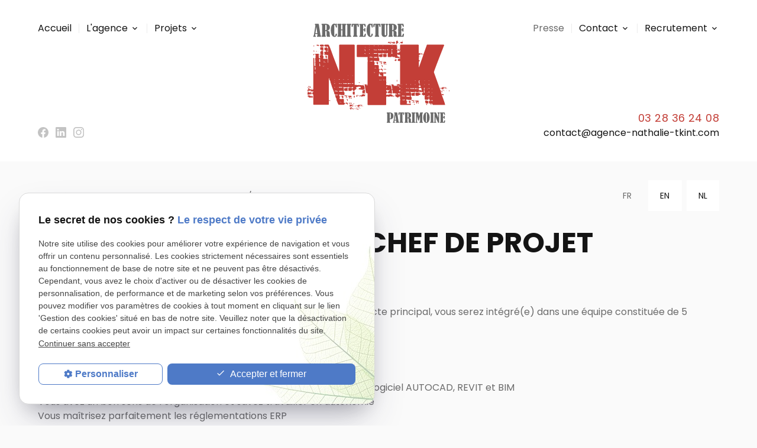

--- FILE ---
content_type: text/html; charset=UTF-8
request_url: https://www.agence-nathalie-tkint.com/architecte---chef-de-projet_ad19.html
body_size: 34906
content:
<!DOCTYPE html>
<html lang="fr">

	<!-- HEAD -->
	<head>
		<meta charset="UTF-8"/>
		<title>ARCHITECTE / CHEF DE PROJET, Lille, Nord, Var</title>
<meta name="keywords" content="" />
<meta name="description" content="Rattaché(e) au Directeur d'agence et sous la responsabilité de l'architecte principal, vous serez intégré(e) dans une équipe constituée de 5 personnes.
PROFIL , Lille, Nord, Var, Belgique" />
<meta property="og:title" content="ARCHITECTE / CHEF DE PROJET, Lille, Nord, Var" />
<meta property="og:type" content="article" />
<meta property="og:url" content="https://www.agence-nathalie-tkint.com/architecte---chef-de-projet_ad19.html" />
<meta property="og:site_name" content="agence-nathalie-tkint.com" />
<meta property="og:description" content="Rattaché(e) au Directeur d'agence et sous la responsabilité de l'architecte principal, vous serez intégré(e) dans une équipe constituée de 5 personnes.
PROFIL , Lille, Nord, Var, Belgique" />
<link rel="canonical" href="https://www.agence-nathalie-tkint.com/architecte---chef-de-projet_ad19.html">
		<!-- Google Tag Manager -->
<script>(function(w,d,s,l,i){w[l]=w[l]||[];w[l].push({'gtm.start':
new Date().getTime(),event:'gtm.js'});var f=d.getElementsByTagName(s)[0],
j=d.createElement(s),dl=l!='dataLayer'?'&l='+l:'';j.async=true;j.src=
'https://www.googletagmanager.com/gtm.js?id='+i+dl;f.parentNode.insertBefore(j,f);
})(window,document,'script','dataLayer','GTM-M8WQ3KQW');</script>
<!-- End Google Tag Manager -->

<meta name="viewport" content="initial-scale=1.0, minimum-scale=1.0, maximum-scale=5.0, width=device-width" />

<!-- Colors -->
<meta name="msapplication-TileColor" content="#FFFFFF" />
<meta name="msapplication-TileImage" content="public/assets/gifs/icons/ms-icon-144x144.png" />

<!-- Icons -->
<link rel="apple-touch-icon" sizes="57x57" href="public/assets/gifs/icons/apple-icon-57x57.png" />
<link rel="apple-touch-icon" sizes="60x60" href="public/assets/gifs/icons/apple-icon-60x60.png" />
<link rel="apple-touch-icon" sizes="72x72" href="public/assets/gifs/icons/apple-icon-72x72.png" />
<link rel="apple-touch-icon" sizes="76x76" href="public/assets/gifs/icons/apple-icon-76x76.png" />
<link rel="apple-touch-icon" sizes="114x114" href="public/assets/gifs/icons/apple-icon-114x114.png" />
<link rel="apple-touch-icon" sizes="120x120" href="public/assets/gifs/icons/apple-icon-120x120.png" />
<link rel="apple-touch-icon" sizes="144x144" href="public/assets/gifs/icons/apple-icon-144x144.png" />
<link rel="apple-touch-icon" sizes="152x152" href="public/assets/gifs/icons/apple-icon-152x152.png" />
<link rel="apple-touch-icon" sizes="180x180" href="public/assets/gifs/icons/apple-icon-180x180.png" />
<link rel="icon" type="image/png" sizes="192x192"  href="public/assets/gifs/icons/android-icon-192x192.png" />
<link rel="icon" type="image/png" sizes="32x32" href="public/assets/gifs/icons/favicon-32x32.png" />
<link rel="icon" type="image/png" sizes="96x96" href="public/assets/gifs/icons/favicon-96x96.png" />
<link rel="icon" type="image/png" sizes="16x16" href="public/assets/gifs/icons/favicon-16x16.png" />

<!-- Manifest -->
<link rel="manifest" href="./manifest.json" />

<!-- Font -->
<link rel="preload stylesheet" as="style"  href="https://fonts.googleapis.com/icon?family=Material+Icons&display=block" />
<link rel="preload stylesheet" as="style"  href="https://fonts.googleapis.com/css2?family=Poppins:ital,wght@0,400;0,700;1,400;1,700&display=swap" />

<!-- CSS -->
<link rel="preload stylesheet" as="style" href="/ressources/css/thickbox.css" />
<link rel="preload stylesheet" as="style" href="/ressources/20121001/css/fancybox/jquery.fancybox.css" media="screen" />
<link rel="preload stylesheet" as="style" href="/ressources/v2.0.3/css/styleiecheck.css" media="screen" />

<link rel="preload stylesheet" as="style" type="text/css" href="public/css/slick.css" />
<link rel="preload stylesheet" as="style" type="text/css" href="public/css/slick-theme.css" />

<link rel="preload stylesheet" as="style" href="public/css/main.css" media="screen, projection"/>
<link rel="preload stylesheet" as="style" href="public/css/theme.css" media="screen, projection" />

<!-- Javascript -->
<script rel="preload" src="/ressources/20121001/js/jquery.min.js" as="script"></script>
    <link rel="preload stylesheet" as="style" type="text/css" href="public/css/components/css-actualites.css" media="screen" />
<script type="application/ld+json">
[
  {
    "@context": "https://schema.org",
    "@type": "HomeAndConstructionBusiness",
    "name": "Agence Nathalie Tkint, architecte du patrimoine, Lille Nord",
    "description": "Agence Nathalie T’KINT conçoit, restaure et réhabilite des bâtiments patrimoniaux et urbains à Lille, alliant architecture, programmation, urbanisme et paysage, avec une approche respectueuse des contextes historiques et enjeux contemporains.",
    "url": "https://www.agence-nathalie-tkint.com/",
    "address": {
      "@type": "PostalAddress",
      "streetAddress": "50 Rue Princesse",
      "addressLocality": "Lille",
      "postalCode": "59000",
      "addressCountry": "FR"
    },
    "aggregateRating": {
      "@type": "AggregateRating",
      "ratingValue": "4.6",
      "reviewCount": "5"
    },
    "telephone": "+33328362408",
    "openingHoursSpecification": [
      {
        "@type": "OpeningHoursSpecification",
        "dayOfWeek": ["Monday", "Tuesday","Wednesday","Thursday", "Friday"  ],
        "opens": "08:00",
        "closes": "12:30"
      },
       {
        "@type": "OpeningHoursSpecification",
        "dayOfWeek": ["Monday", "Tuesday","Wednesday","Thursday", "Friday"  ],
        "opens": "13:30",
        "closes": "19:00"
      },
      {
        "@type": "OpeningHoursSpecification",
        "dayOfWeek": ["Saturday", "Sunday"],
        "opens": "00:00",
        "closes": "00:00"
      }
    ],
    "sameAs": [
      "https://www.facebook.com/agence.ntk",
      "https://www.instagram.com/agence_nathalie_t.kint/",
      "https://fr.linkedin.com/company/agence-nathalie-t%27kint"
    ]
  }
]
</script>
	</head>

	<!-- BODY -->
	<body class="actualites-detail">

		<!-- HEADER -->
		<header>
			<div class="sticky">
    
<div class="menu-mobile">
    <div class="container">
        <div class="menu-mobile-content">
            <button id="menu-meatballs" class="btn-menu">
                <span class="material-icons">more_horiz</i>
            </button>
            <button id="menu-burger" class="btn-menu">
                <span class="material-icons">menu</i>
            </button>
        </div>
    </div>
</div>
<div class="top-bar">
    <div class="container">
        <nav id="main-nav" class="main-nav">
            <div class="flex-row l-align-items-flex-start l-justify-content-space-between">
                <div class="col">
                    <ul><li class="firstLi"><a href="/">Accueil</a></li><li class="firstLi sous_menu"><a href="#">L'agence</a><ul class="dropdown"><li class="sousLi"><a href="agence-architecte.php">Présentation</a></li><li class="sousLi"><a href="locaux-architecte-lille.php">Locaux</a></li><li class="sousLi"><a href="equipe-architectes.php">Équipe</a></li><li class="sousLi"><a href="moyens.php">Moyens</a></li><li class="sousLi"><a href="distinctions-publications.php">Distinctions et publications</a></li></ul><li class="firstLi sous_menu"><a href="projet_cl1.html">Projets</a><ul class="dropdown"><li class="sousLi"><a href="restauration-_cl1.html?categorie1=28">Restauration</a></li><li class="sousLi"><a href="reconversion_cl1.html?categorie1=27">Reconversion</a></li></ul></ul>                </div>
                <div class="col">
                    <ul><li class="firstLi"><a class="selected" href="actualites_al.html">Presse</a></li><li class="firstLi sous_menu"><a href="#">Contact</a><ul class="dropdown"><li class="sousLi"><a href="contact-france.php">Lille - France</a></li><li class="sousLi"><a href="contact-st-omer.php">Saint-Omer - France</a></li><li class="sousLi"><a href="contact-belgique.php">Frasnes-lez-Anvaing - Belgique</a></li><li class="sousLi"><a href="contact-falguiere.inc.php">Falguiere-Paris</a></li></ul><li class="firstLi sous_menu"><a href="#">Recrutement</a><ul class="dropdown"><li class="sousLi"><a href="poste_cl2.html">Nos postes</a></li><li class="sousLi"><a href="candidature-spontanee.php">Candidatures spontanées</a></li></ul><li class="firstLi no-menu"><a href="politique-de-confidentialite.php">Politique de confidentialité</a></li></ul>                </div>
            </div>
        </nav>
    </div>
</div>    <div class="fold">
    <div class="container">
        <div class="fold-logo">
            <div class="center-align">
                <div class="brand">
    <a href="/" target="_self" class="logo" title="Aller à la page d'accueil">
        <svg xmlns="http://www.w3.org/2000/svg" width="240" height="168" viewBox="0 0 240 168" aria-labelledby="logo-title-1" role="img">
            <title lang="fr" id="logo-title-1">Agence Nathalie T'KINT architecte du patrimoine</title>
            <defs>
                <style>
                    .accent-fill {
                        fill: var(--accent-color);
                    }
                    .text-fill {
                        fill: var(--text-color);
                    }
                </style>
            </defs>
            <path class="accent-fill" d="M230.68,108.59l-.81-1.37h-.41l-3.64,1.71v1h.81l.4-.34.81,1.71c1.89-.74,2.84-1.54,2.84-2.4,1.08,0,1.62-.23,1.62-.68v-.69l-.4-.34c-.55,0-.82.46-.82,1.37Zm-1.22.34-.81-.68h.81Z" />
            <path class="accent-fill" d="M.81,119.9H3.24v-.69l1.22.69.81-.69h.4l.41.35c.47,0,.88-.57,1.21-1.72a3.47,3.47,0,0,0-3.24-1.71l-1.21.68c0-.57-.81-1.25-2.43-2l.4,1-.81,1v3.43H.41Zm4.05-1.72h.81v.69H4.86Z" />
            <rect class="accent-fill" x="231.49" y="109.62" width="0.81" height="0.69" />
            <rect class="accent-fill" x="190.16" y="55.82" width="0.81" height="0.69" />
            <polygon class="accent-fill" points="223.79 109.62 224.2 109.96 225.01 109.28 225.01 108.59 224.6 108.59 223.79 109.28 223.79 109.62" />
            <polygon class="accent-fill" points="1.62 108.59 1.62 107.9 0 107.9 0 108.59 0.41 108.93 1.62 108.59" />
            <rect class="accent-fill" x="230.68" y="113.39" width="0.81" height="0.69" />
            <rect class="accent-fill" x="192.59" y="49.99" width="1.22" height="2.4" />
            <polygon class="accent-fill" points="161.03 29.34 160.62 29.34 159.81 30.03 159.81 30.37 161.03 30.37 161.03 29.34" />
            <rect class="accent-fill" x="239.19" y="112.7" width="0.81" height="1.71" />
            <polygon class="accent-fill" points="227.03 113.39 227.84 112.7 227.84 112.36 227.03 112.36 227.03 113.39" />
            <path class="accent-fill" d="M228.25,113v.35h.4c.81,0,1.22-.23,1.22-.69V112h-.81Q229.06,113,228.25,113Z" />
            <path class="accent-fill" d="M2,106.19h.4l.41.34v.35l-.41.34v.34l.41.34-.41.35h.41c.54,0,.81-.35.81-1h.4c0,.91.27,1.37.81,1.37H6.08v-.69H4.86v-.34l.41-1.71H4.46l-.41.34v.34l.41.35H3.65l-.41-.35q0-1-.81-1H2l-1.22.68v.34l.41.35Z" />
            <polygon class="accent-fill" points="11.35 38 11.35 37.31 10.54 36.63 10.13 36.63 10.13 38.34 10.54 38.68 11.35 38" />
            <polygon class="accent-fill" points="7.29 109.28 7.29 109.96 8.11 109.28 7.29 109.28" />
            <path class="accent-fill" d="M136.71,32.43l1.63.34v.34l-.41.34h.41l.81-.68V31.4l-.81-.69h-1.22l-1.22,1v1.37h.81Zm.41-1h.81v.34h-.81Z" />
            <polygon class="accent-fill" points="26.75 38.68 27.56 38 27.56 36.28 26.75 35.6 21.88 35.6 20.67 36.63 20.67 37.31 22.29 38.68 26.75 38.68" />
            <path class="accent-fill" d="M18.64,38v-.35l.41-.34v-1l-.81-.68H15.8l-.81.68C15,36.62,16.21,37.2,18.64,38Z" />
            <polygon class="accent-fill" points="78.21 122.3 78.21 123.67 78.62 124.01 78.21 124.35 78.21 124.7 79.02 125.38 79.83 124.7 79.83 122.3 79.02 121.61 78.21 122.3" />
            <polygon class="accent-fill" points="77.81 114.76 76.59 115.79 76.59 119.21 77.4 119.9 79.83 119.9 79.83 115.44 79.02 114.76 77.81 114.76" />
            <rect class="accent-fill" x="233.11" y="107.56" width="1.22" height="2.4" />
            <path class="accent-fill" d="M11.35,47.25l.4-.34-.81-1.38h-.4l-.81.69C9.73,46.56,10.27,46.91,11.35,47.25Z" />
            <polygon class="accent-fill" points="169.89 132.58 169.89 131.55 169.49 131.55 169.08 131.89 169.89 132.58" />
            <path class="accent-fill" d="M10.54,53.42l.4-.35q0-1,.81-1l-.81-.69h-.4l-.81.69v1l.4.35Z" />
            <path class="accent-fill" d="M160.22,33.45l.81-.68V31.06h-.81l-.41.34v-.34l-.4-.35c-1.62.23-2.43.58-2.43,1v1l2.43.68Zm-1.62-1.37h-.41V31.4h.41Z" />
            <rect class="accent-fill" x="17.83" y="46.56" width="0.41" height="0.69" />
            <rect class="accent-fill" x="190.97" y="52.05" width="0.81" height="0.69" />
            <rect class="accent-fill" x="14.18" y="46.56" width="1.62" height="0.69" />
            <polygon class="accent-fill" points="144.01 33.8 143.2 34.48 144.01 34.48 144.01 33.8" />
            <path class="accent-fill" d="M70.92,126.07l-.41.34v.68h.81l.41-2.74h2l.81-.68V123c0-.57-.81-.91-2.43-1H68.89l-.4.35c0,.91.94,1.37,2.83,1.37,0,.4-.67.74-2,1q0,1,1.62,1Z" />
            <path class="accent-fill" d="M66.46,127.44l-.41.34a4.52,4.52,0,0,1,1.22,3.08h.81v-2.39l-1.22-1Z" />
            <path class="accent-fill" d="M62,110v.69l.41.34H62c.2,1.83.61,2.74,1.22,2.74h4l.81-.69v-.34l-.4-1.37.4-1.37v-1l-.4-.34Q62,109.19,62,110Z" />
            <polygon class="accent-fill" points="74.56 135.66 74.97 135.32 74.16 133.95 69.7 133.95 69.7 134.63 70.11 134.98 72.54 134.63 74.56 135.66" />
            <polygon class="accent-fill" points="73.35 125.04 72.94 125.38 73.35 127.09 73.75 127.09 74.56 126.41 74.56 125.72 73.75 125.04 73.35 125.04" />
            <path class="accent-fill" d="M64,134.63V135c1.08,0,1.62.23,1.62.68l.4-.34c.81,0,1.22.57,1.22,1.71h.81v-2.4l-2-1.37Z" />
            <polygon class="accent-fill" points="135.09 115.36 135.9 114.67 135.09 114.67 135.09 115.36" />
            <polygon class="accent-fill" points="141.17 33.45 140.36 32.77 140.77 31.4 141.58 31.4 141.98 33.11 142.79 32.43 142.79 31.74 141.58 30.71 140.36 30.71 139.55 31.4 139.96 32.77 139.55 33.8 139.55 34.14 141.17 33.8 141.17 33.45" />
            <path class="accent-fill" d="M6.48,122.64h-.4l-.41-.34-1.21.34V122q-1.62-.51-1.62-1A2.77,2.77,0,0,0,0,122.64l3.24,2.74.81-.68.81.68.81-.68h.41l.4.34H8.1l1.22-.69-1.22-2Zm-3.64-.34-.41.34L1.62,122l1.22-.34Zm3.24,1.37H5.67V123h.41Zm2,0H7.29v-.34H8.1Z" />
            <polygon class="accent-fill" points="62 121.95 62.81 122.64 65.24 122.64 65.65 122.3 66.05 122.64 66.46 122.64 67.27 121.95 67.27 121.61 66.86 121.27 65.65 121.61 64.03 121.27 63.22 121.27 62.81 121.61 62.81 121.27 62 121.95" />
            <rect class="accent-fill" x="63.62" y="125.04" width="0.81" height="0.69" />
            <path class="accent-fill" d="M65.65,125v.68h1.21v-2l-.81-.69h-.4l-.81.69c0,.46.4.68,1.21.68v.35Z" />
            <polygon class="accent-fill" points="141.98 119.47 142.79 118.78 142.79 118.44 141.98 118.44 141.58 119.47 141.98 119.47" />
            <path class="accent-fill" d="M150.49,34.14a8.88,8.88,0,0,0,3.65-3.08l-1.22.34-.81-1,.81-1V29h-2c-.61,0-1,.91-1.22,2.74v.34l.41.35-.41.34v1.71h.81Zm.41-1.71h.4v.68h-.4Z" />
            <rect class="accent-fill" x="71.07" y="134.89" width="0.81" height="0.34" />
            <rect class="accent-fill" x="78.36" y="143.12" width="0.81" height="1.37" />
            <path class="accent-fill" d="M146.85,33.8l1.21-1v-1l-1.21-1h-1.22c-.54,0-.81.35-.81,1h-.41l-.4-1-.81.69v1.37a4.06,4.06,0,0,1,2.43,1Zm-1.22-2.06h.81v1h-.81Z" />
            <rect class="accent-fill" x="235.14" y="109.62" width="0.81" height="0.69" />
            <path class="accent-fill" d="M153.28,43.82h-.06a.69.69,0,0,0-.7-.43v1a.57.57,0,0,0,.35.54v.23l.81.69h.41v-.09h.6c-.07.23-.14.48-.2.77l1.22.35.41-.35-.41-.34.41-1v-.34l-.41-.34c-.36,0-.66.31-.9.92l-.26-.67.4-1.37v-.68l-.4-.35c-.52,0-.78.63-.81,1.85Z" />
            <rect class="accent-fill" x="234.73" y="113.39" width="0.81" height="0.34" />
            <rect class="accent-fill" x="78.36" y="138.66" width="0.41" height="0.69" />
            <polygon class="accent-fill" points="155.36 33.11 155.36 33.8 156.17 33.11 155.36 33.11" />
            <rect class="accent-fill" x="71.07" y="142.09" width="0.81" height="0.34" />
            <path class="accent-fill" d="M76.33,143.12v.68h-.81c-.13-1.6-.54-2.4-1.21-2.4H73.09l-1.62,2.06,1.62,2h.41l.4-.34-.4-1q0-1,.81-1l.4,1v.35l1.22-.35h.4l.41,1,.4.34h.41v-.34l-.81-2Zm-2-.69H73.5v-.34h.81Z" />
            <path class="accent-fill" d="M76.33,137l-1.62.34L73.09,137H71.47l-.4.34.4,1v.34l-.4.34.81,1.72h.4c0-.46.68-.92,2-1.37l1.21.68h.81l1.22-.68V139l-.41-.34-.81.69-1.21-.69.81-1,1.21.34h.41v-.34l-.81-.68Z" />
            <rect class="accent-fill" x="77.4" y="134.98" width="1.62" height="0.69" />
            <rect class="accent-fill" x="88.49" y="143.12" width="0.81" height="0.69" />
            <polygon class="accent-fill" points="208.39 136 207.99 136.35 208.39 137.38 209.61 137.38 209.61 136.69 208.8 136 208.39 136" />
            <path class="accent-fill" d="M150.85,61.64h-1.22V61h.81v-.69h-1.62l-1.21,1V63l1.21.34a3.2,3.2,0,0,1,2-1Z" />
            <path class="accent-fill" d="M203.53,130.86l-3.24-1-1.62.68q.71,4.8,2,4.8h2.84l.81-.69v-3.77l-.41-.34Z" />
            <rect class="accent-fill" x="148.87" y="103.71" width="0.41" height="0.69" />
            <rect class="accent-fill" x="150.85" y="95.22" width="0.81" height="2.74" />
            <polygon class="accent-fill" points="148.82 58.9 148.42 58.9 147.6 59.59 148.82 59.59 148.82 58.9" />
            <polygon class="accent-fill" points="201.1 136 200.29 136.69 201.1 137.38 202.31 137.38 202.31 136.69 201.5 136 201.1 136" />
            <rect class="accent-fill" x="139.15" y="102.34" width="0.81" height="0.69" />
            <polygon class="accent-fill" points="180.03 135.66 179.62 136 180.84 137.38 181.65 136.69 180.43 135.66 180.03 135.66" />
            <path class="accent-fill" d="M175.57,118.18v.69l.4.34h-.4c.2,1.83.6,2.74,1.21,2.74h4.06l.81-.68v-.34l-.41-1.37.41-1.38v-1l-.41-.35Q175.57,117.41,175.57,118.18Z" />
            <path class="accent-fill" d="M179.21,133.26V134h1.22v-2.06l-.81-.68h-.41l-.81.68c0,.46.41.69,1.22.69v.34Z" />
            <polygon class="accent-fill" points="186.91 133.26 186.51 133.61 186.91 135.32 187.72 135.32 187.72 133.61 187.32 133.26 186.91 133.26" />
            <path class="accent-fill" d="M190.16,118.53H191v-.69h-.81l-2,.34v-.34c0-.45.4-.68,1.22-.68v-.69l-2.84.34h-4v4.46l.81.68h4l1.21-1.37h.41l.41.35a2.88,2.88,0,0,1,2-1v-.69h-1.21Z" />
            <path class="accent-fill" d="M185.7,130.18h-3.24l-.41.34c0,.92.95,1.37,2.84,1.37,0,.4-.68.75-2,1,0,.69.54,1,1.62,1v.34l-.4.34v.69h.81l.4-2.74h2l.81-.69v-.68C188.13,130.64,187.32,130.29,185.7,130.18Z" />
            <polygon class="accent-fill" points="124.56 64.98 124.96 65.33 125.37 65.33 126.18 64.64 126.18 64.3 125.77 63.95 124.56 64.3 122.94 63.95 122.13 63.95 121.72 64.3 121.72 63.95 120.91 64.64 121.72 65.33 124.15 65.33 124.56 64.98" />
            <path class="accent-fill" d="M127.8,51.27v4.46l.81.69h4c.81-.18,1.22-.86,1.22-2.06V52l-.81-.69Z" />
            <rect class="accent-fill" x="177.19" y="133.26" width="0.81" height="0.69" />
            <path class="accent-fill" d="M124.56,67.72v.69h1.21V66.35l-.81-.68h-.4l-.81.68c0,.46.4.69,1.21.69v.34Z" />
            <rect class="accent-fill" x="169.08" y="130.52" width="0.81" height="0.34" />
            <polygon class="accent-fill" points="114.43 66.35 115.24 67.04 115.24 66.01 114.83 66.01 114.43 66.35" />
            <rect class="accent-fill" x="114.43" y="64.98" width="0.81" height="0.34" />
            <rect class="accent-fill" x="122.53" y="67.72" width="0.81" height="0.69" />
            <polygon class="accent-fill" points="132.26 67.72 131.85 68.07 132.26 69.78 133.07 69.09 133.07 68.07 132.66 67.72 132.26 67.72" />
            <path class="accent-fill" d="M127.8,64.64l-.41.34c0,.92,1,1.37,2.84,1.37,0,.4-.68.75-2,1,0,.69.54,1,1.63,1v.34l-.41.34v.69h.81l.41-2.74q2.43,0,2.43-.69v-.68l-1.22-1Z" />
            <polygon class="accent-fill" points="128.61 76.63 128.61 77.32 129.01 77.66 131.45 77.32 132.26 78 133.07 77.32 132.26 76.63 128.61 76.63" />
            <path class="accent-fill" d="M125.37,70.12l-.41.35a4.52,4.52,0,0,1,1.22,3.08H127v-2.4l-1.22-1Z" />
            <path class="accent-fill" d="M122.94,77.32v.34q1.62,0,1.62.69L125,78l1.22,1v1.72H127V77.32L125,76Z" />
            <path class="accent-fill" d="M120.91,52.65v.68l.41.34h-.41c.2,1.83.61,2.75,1.22,2.75h4.05l.81-.69v-.34L126.58,54l.41-1.37v-1l-.41-.35C122.8,51.68,120.91,52.13,120.91,52.65Z" />
            <path class="accent-fill" d="M116.45,65v.34l.41.35h.4l.41-.35V66h-1.22v1h.81v.34l-.4.34v.35q1.62.17,1.62,1l.81-.68V65l-2.43-.34Z" />
            <rect class="accent-fill" x="93.76" y="102.34" width="0.81" height="0.69" />
            <path class="accent-fill" d="M88.49,100.28v-.69c-.81,0-1.21-.22-1.21-.68l-.82.68.82.69Z" />
            <path class="accent-fill" d="M30,55.47v1h.81v.34l-.41.35v.34c1.08.11,1.62.46,1.62,1l.81-.69V54.44l-2.43-.34-.4.34v.35l.4.34h.41l.4-.34v.68Z" />
            <path class="accent-fill" d="M92.14,117.07c0,.69,1.48,1,4.46,1h.81q0-6.51-1.22-6.51l-3.65,2L93,114l-.41.34L93,116C93,116.73,92.68,117.07,92.14,117.07Zm3.24-1,.41-.34h.4l.41.34v.35l-.41.34h-.4l-.41-.34Z" />
            <polygon class="accent-fill" points="7.29 116.47 7.29 117.16 8.11 116.47 7.29 116.47" />
            <rect class="accent-fill" x="85.25" y="120.84" width="0.81" height="1.37" />
            <path class="accent-fill" d="M227,120.24l2.43,1h.81l-.4-.34v-.35l.4-.34v-.34c0-.46-.94-.8-2.83-1v.69h-.81l-1.22-3.77v-.35l2.84.35h.4v-.69l-1.21-.34H227l-.4.34c0-.68-.27-1-.81-1h-.41v1H225l-.41-1.71h.81l.41.34v-1H224.6L213.66,82.2q0-1.71,17.42-45.92l-.81-.68H201.91l-6.08,16.79h-.41l-.4-.34h-.41v.68h1.22l-7.3,20.91h-.4V63.7h1.62l-.4-.35V63l.4-.34v-.34q0-.69-1.62-.69v-2.4l.4-1.71-.4-1v-.68c.81,0,1.22-.23,1.22-.69v-.69h-1.22v-1c0-.4.67-.75,2-1,0-.69.26-1,.81-1l.81-.68V50l-.41-.34c-.54,0-.81.45-.81,1.37h-.4c0-.92-.41-1.37-1.22-1.37h-.41l-.4.34V36.28l-.81-.68h-30l-.81.68v6.43h-.76v1.37h.76v3.51c-1.89.63-2.84,1.32-2.84,2.06l-2-.24V47.19l.35.06v-.69l-.35-.12v-.61l.76-.64v-.68l-.81-.69h-1.47l-.1-.08v-.35c1.35,0,2-.34,2-1l-.4-.34V37.57h-1.62v-.69h1.62v-.34l-.81-.69H84l-.81.69V55.73l.81.69h17.83l-.4,1.71v2.4l.4,2.4-.4,3.08v37.7l-3.24-1H96.6l-.41.34.81,1.37-.4.34.4,1q1.73,12,2.84,12h.81l.4-.35v.35l.41.34V137l.81.68h30l.81-.68V123.58l2-.34h1.22l.81.68,3.24-1,2.43.68v-.68h.41l1.21.68h1.22l.81-.68v-1h-.81v1h-1.22v-.35l.41-1.71h-.41c-.54,0-.81.34-.81,1h-.4V120.5c-1.89-.57-2.84-1-2.84-1.37l-4.46,1.37-1.21-.34-1.62.34v-3.09h.4l.41.35c.47,0,.87-.57,1.21-1.72l-2-2.05v-1.37h2.83V113l-.4.34,2.84-1h.81L135.5,116l1.21,2.06,1.63-.34,3.24.68,1.62-1v-1l-.81-2.75v-1.37h.4c.81.17,1.22.86,1.22,2.06v2.74l.81,1,1.62-.34c3,.23,4.46.68,4.46,1.37v.68a2.16,2.16,0,0,0-1.62.53l.35-1.47v-.34h-.4l-.81.68v1.37h.68a1.86,1.86,0,0,0-.23,1h-.4l-.41-.35h-.4v.69l.4.34-.4.34v.35h.4l.41-.35h.4q0,1.13,3.24,2.4h.81l.81-.68h.41l.41.34v-.69l-.41-.34,1.22-.34h.4l.41.34.35-.31v4.17l.41,1.37-.41,1.37v6.51l.81.69h17l.81-.69L173.54,135l-1.22.68h-3.64l-1.22-.68.81-1.72a5.1,5.1,0,0,0-1.62-4.11l1.22-1,1.21.69h1.22l4.86.34.81-1V124.7l-1.62-2.06.81-1v-3.43L174,115.79v-.35l4.05.69v-.34l.4-.35,1.22.69h1.22l1.21-1,3.24,1h.41l4.86-.69,1.62.35,2-.35c0,.69.4,1,1.21,1v.34l-.4.35c-1.08,0-1.62.23-1.62.68v2.74c1.75,0,2.7.46,2.83,1.37q.81,0,.81-1h.41c.41,0,.81.45,1.22,1.37l-1.22,1.37.81.68-.4,1,.4,1-.4,1.37,1.21,1h4.46c.81,0,1.21-.8,1.21-2.4h.41a2.77,2.77,0,0,0,1.62,2.74v.34l-.4.35v.34H208v.34l-2.84.34V134a3.47,3.47,0,0,0,3.24,1.71h.41l.4-.34,2,.34c0,1.15.27,1.72.81,1.72h20.67q-.42-2.83-5.68-16.8ZM188.94,50.68v.68l-.81-.68Zm-.81,4.11h.4v.68h-.4ZM96.6,43.39h.81v1H96.6Zm0,6.51h.81v1H96.6ZM97,52v-.69l.81.69Zm.81-5.83H97V44.76h.41l.4,1Zm0-5.82H97v-.69h.81Zm2.43,64.42-.4.35-.81-.69h1.21Zm.41,9.6v-.69l.81.69Zm.81-9.25h-.81v-.69h.81Zm54.3,9.25v.34H155v-.34h.81V114h-1.21v-.35a3.48,3.48,0,0,1,2-1.69v2.72h-.35Zm.41,2.74v.34l-.81-.68v-.34Zm-2.44-11.65-1.21.34v-.34l.81-.69c1.35,0,2.16.35,2.43,1Zm.94,1.26.28-.23.81.68.76-.16v2l-1.16-.07.35-.29v-1Zm4.69-.83H159v-.09l.36,0Zm-.41,3.32v-.24h.81l.41.34-.1.09A9.52,9.52,0,0,0,159,109.17Zm.81-6.06H159v-.69Zm-3.24,2.61-.35-.3h.35Zm2.89,10v-.26h.35l.41.35-.33.27ZM154.9,48.62h.4v.68h-.4Zm1.22,4.11.4,2.4v.69l-.4,1.71c-.48,0-.88-.57-1.22-1.71h-.41l-.4.34h-.41l-.4-.34c0-.69-.27-1-.81-1h-.76V51.62l1.57,1.11Zm-4.46,3,.05,0v-.26h.76v1l-.81-.68ZM143.2,36.88h.4v.69h-1.21Zm-.81,6.17h1.21v.69l-.81,1h-.4l-.41-.34Zm0,2.4h.4v3.43l.81,1v.35l-.81.68H142ZM140,50.93h.81l-.81.69Zm-5.27-7.54h.4l1.22.69-.81.68h-.81l-.41-.34ZM127,36.88h.81v.69H127Zm0,6.51h1.21c.34.46,2,.69,4.87.69v.34l-6.08.34Zm-7.7-6.51h.4l.81.69h-1.21Zm0,6.51h1.21l1.22.69h.41l1.21-.69h.41l2,.69v.34l-2,.34-1.62-.34-2,.34-.81-.68ZM112,36.88h1.22v.69H112Zm0,6.51h.41l1.22.69h4v.34l-2.43.34-.41-.34h-1.62l-.4.34-.82-1Zm0,6.51h4.87l1.21,1H112Zm0,7.2.82-.68h5.26v1.37h-4l-2-.35ZM104.3,36.88l.81.69h-.81Zm1.21,6.86-.81.68h-.4v-1h.81ZM103.89,40h.81v.34h-.81Zm.41,11v-1h.81l.4.35-.81.68Zm4.86,13h-.41l-2.83-.34-.41.34v-1l2,.34,1.62-.69.81.69Zm.81-6.51h-2l-1.21-.68-1.22.68h-.4V56.07c3.24.23,4.86.57,4.86,1Zm0-6.51h-.81v-.34H110Zm3.65,32.21h-.81V81.77l.81.69ZM115.24,76h-1.62v-.34l.4-.35,1.22.35ZM114,74.23v-.68h.41v.68ZM116.86,76h-.81v-.34h.81Zm6.48,19.53h-1.62V94.8l1.62.34Zm2,0h-1.22l.81-.68h.41Zm.4-6.85-.4.34-1.62-.34-1.62.34h-1.22l-.41-.34.41-.34-.41-1,.41-1.72V85.2l-.41-.34.41-.34,1.62.34-.4,2.4h.81v-.69h.4l.41,1.37.4-.34,1.62.69Zm3.65,6.85H128.2v-1l1.22.35Zm2.43,0H131V94.8h.81Zm1.62,20.91v.68h-.4v-.68Zm0-7.2h-.4v-2.4h.4Zm1.62-1.71h-.4l-.81-.69h1.21Zm6.08,9.25v-1h.41l.4.34Zm4.46-12-.41.35-.81-.69h1.22Zm4.05.35H146v-.69h.81v-.34l-3.25-1.37H142l-.4.34.81,1.37-.41.34a17.48,17.48,0,0,1,1.22,5.83v.69l-.41-.35-1.21.69.4-1q0-6.51-2.83-6.51h-.41l-.4.34-5.27-.68v-3.43h.81v-.69h-.81V89.66l-.81-.69H128.2V83.83l1.22.69h2.84l.81-.69v-.69l-.81-.68h-2.84l-2,.34-.81-.68h-1.21l-.41.34v-.34l-1.21.34-2.43-.34V78h1.21v-.68c0-.46-.67-.69-2-.69V71.15l-1.62-1.71-1.21.68H114l-1.21-.68.81-1.72A5.1,5.1,0,0,0,112,63.61l1.22-1,1.22.69h1.21l4.86.34.82-1V59.16l-1.63-2.06.81-1V52.65l-1.21-2.4V49.9l4,.69v-.34l.41-.35,1.21.69h1.22l1.21-1,3.25,1h2.83l1.62-1,1.22,1-.81,1v4.11l.81.69h5.27c.54,0,.81-.35.81-1h.4l1.62,1h3.7l.31.77v.34h-.81v.34l.4.34,1.62-.34,2,.34,2-.34h.41v.69h1.21v-.69h1.22v1.71l-.4-.34c-2,0-3,.34-3.25,1V63l2.84.34h.41l.4-.34v40.7h-.35c0-.69-.55-1.15-1.62-1.37h-.41l-.41.34v-.34l-2,.34c0,.68-.41,1-1.22,1v.68h1.22v1Zm2.43,15.42h-.4v-1h.4Zm2.84-1.72-.4.35c0,.68-.28,1-.82,1,0-.92-.4-1.38-1.21-1.38v-.34c.81,0,1.21-.23,1.21-.68l2,.34.76-.13v.81Zm.41,1.72v-.34c0-.45.39-.68,1.16-.69v.83Zm8.45,9h-.4l-2.84-.34-.4.34v-1l2,.34,1.62-.69.82.69Zm.82-6.51h-2l-1.22-.68-1.21.68h-.41v-1.37c3.24.23,4.87.57,4.87,1Zm0-6.51h-.82v-.34h.82Zm2-14h1.22v.69h-1.22Zm0,6.51h.41l1.21.69h4V110l-2.43.34-.4-.34h-1.62l-.41.34-.81-1Zm6.08,14.4h-4l-2-.35v-.34l.81-.69h5.27Zm-6.08-6.86v-1h4.86l1.22,1Zm7.3-14h.4l.81.69H174Zm6.48,7.54-2,.34-1.62-.34-2,.34-.81-.68v-.69h1.21l1.22.69h.4l1.22-.69h.4l2,.69Zm8.92-14h.81v.69h-.81Zm-1.22,0h.4l1.22,5.14v.34h-.81l-.81-2.4Zm2,7.2v.68h-.41l-.81-.68Zm-2,1.71,2.84-.34.4,2.4H191l-2.84-.35Zm-5.67-8.91v.69l-.81-.69Zm-.81,6.51h.81v.69h-.81Zm6.07,7.54-6.07.34v-1.37h1.21q.51.69,4.86.69Zm1.22,5.14h-.41l-.4-.34v-1h.4l.41,1Zm4.05-1-.81-.68V113H193Zm0-1.71h-3.64c-.61,0-1-.69-1.22-2.06V110c0-.46.4-.69,1.22-.69v-.68l-.41-.34h.81l.81.68H191l.4-.34c.74,0,1.28,1.14,1.62,3.43Zm5.27,3.43-.81.68h-.81L197,111h.41v3.43l.81,1Zm0-6.52-.81,1H197l-.4-.34.4-1.37h1.22Zm0-6.16H197l.82-.69h.4Zm0-6.51h-.4v-.69h.4ZM202.31,110h.41v.69h-.41Zm0,6.51h.41v.69h-.41Zm1.22,7.2h-1.22V123h1.22Zm1.62,2h-.41v-1.37h.41Zm.4-2h-.81l-.4-1c0-.69.27-1,.81-1h.4l.41.34Zm.41-7.2h-1.22V115.1h.41l.81.69Zm0-6.85-.41.34-.81-.69v-.34H206Zm0-6.51h-1.22v-.69H206Zm0-6.86h-1.22v-.34H206ZM210,110h.41v.69H210Zm0,6.51h.41v.69H210Zm-.4,6.51h.4l.81.69h-1.21Zm1.62,7.88h-.81l-.81-.68v-.69h1.62Z" />
            <polygon class="accent-fill" points="56.33 124.35 56.33 123.33 55.92 123.33 55.52 123.67 56.33 124.35" />
            <path class="accent-fill" d="M80,112.62v-.35a8.09,8.09,0,0,0,3.65-3.08l-1.22.34-.81-1c0-.62,1.76-1.31,5.27-2l2,.34.4-.34.81,1-.81.68v.34h.81v.69l-.4.34-.81-.68c-1.62.23-2.44.57-2.44,1v1l2.44.69,2-.34.81.68c2.3,0,3.92-.34,4.87-1q0-6.86-2.84-6.85h-.41l-.4.34-6.08-.68-2,.34-1.21-.34-1.22.34v-.34l-.4-.35-1.22.35-1-.27V36.28L79,35.6H54.3l-.81.68V80.49h-.4L43.36,55.13q-6.8-19.53-8.1-19.53H29.18l-.81.68v1A3.47,3.47,0,0,0,31.61,39H32l.41-.34,2,.34v8.91H34l-.81-1.37.81-1V42.11l-2-2.74h-.4l-.41.34v.34l.41.34-3.24.35.4.34-.4,2.4q1.21,2.4,3.24,2.4v1.37c-2.16,0-3.24.34-3.24,1v1.37l.81.68-.81,1v.69q0,.77,5.26,1H34l.41-.34V66.1H34V60.27L32.42,58.9l-1.22.68H27.56l-1.22-.68.81-1.71a5.11,5.11,0,0,0-1.62-4.12c0-.62.67-1,2-1l-.81-.69h-.41l.41-1V50l-.41-.34.41-1.37v-.35l-1.22-1.37,1.22-1.37v-4.8a2.9,2.9,0,0,1-2-1h-2l-1.21,1v3.09l.81,1c2.43,0,3.65.34,3.65,1H23.1l.4,1v.35c-1.35,0-2,.57-2,1.71V49l.4.34h-.4l.81,1-1.62,1.72v.68l2-.68.81.68v.34c-1.89.29-2.83.63-2.83,1v2.4l.81,1v1H20.26l-1.21-1V54.1l-.41-1.71h.81V51.7L18.64,51H15.4l-2.84.34v1h1.22l-.41,1q0,1,.81,1l-.81,1,.41,2.06-.81,1v3.08l.4,2.06L13,65.41v.69l.4,2.39-.4.35.4,2v.69h-2V67.47l.4-1.37-.4-1.37V59.58l-.41-.34.41-.34v-.34l-.81-.69-.81.69v52.77l-2.44.34L6.08,111l-2.43.34c0-1.25-.81-2.06-2.43-2.4v.34l.4,1.38-.4,1-.41-.34L0,112v2.4H1.22l.4-.35-.4-1v-.34c.54,0,.81.34.81,1,1.35,0,2.16-.34,2.43-1l1.21.34-.81,1v.35H8.1v.68h.41v-.68H9.73v1l-2,2.4c.67,1.37,1.35,2.06,2,2.06v16.79l.81.69H35.26l.81-.69v-6.17l2,.34h.41v-.68c-.81,0-1.22-.23-1.22-.69h-.4l-.41.35h-.4V92.14h.4q.7,4.8,2.43,4.8l-.4,1A188.09,188.09,0,0,0,45,116.47q0,4.11,3.65,4.11l1.62-.68.81.68-.81.69h-.41L47,120.93l-.41.34q1.32,5.82,2.84,5.82l-.81.69.4.34-.4,1,.4.34q3,7.89,3.65,7.89H61.6l.81-.69c0-.91.4-1.37,1.21-1.37v-.69c0-.45-.67-.68-2-.68v-5.48L60,126.75l-1.22.69H55.11l-1.21-.69.81-1.71a5.07,5.07,0,0,0-1.62-4.11l1.21-1,1.22.68h1.21l4.87.35.81-1v-3.43l-1.62-2,.81-1V110l-1.22-2.4v-.34l4.05.68v-.34l.41-.34,1.21.68h1.22l1.22-1,3.24,1h2.83l1.63-1,1.21,1-.81,1v.13l-.26-.21H75.12a.77.77,0,0,0-.49.14l-.47-.4H68.89V113l.81.69h4c.78-.16,1.18-.81,1.21-1.91l.16.11h1.21l.26-.22V113l.81.69H79l.81-.69v-.42Zm8.11-2.4h-.41v-.69h.41Zm-1.22-5.83h.41v1h-.41Zm-63.37-64h-.81v-.34h.81ZM7.7,113H7.29v-.68H7.7ZM12.56,84.6V80.49H13l.4,4.11Zm.81-6.51h-.81V73H13l.4,1.71Zm7.3-6.17h-.41v-4.8h.41l.81,4.12Zm.81-8.22V64l-.81,1-.81-.69V60.27l.81-.69q0,1.38.81,1.38l-.41,1.37Zm5.67,8.91h-.81V71.24l.81.68Zm.41-9.6h.81v2.06l.4.34H27.15l.81-.68Zm1.62,8.57h-.81v-.34h.81Zm1.21-6.17h-.81v-.34h.81Zm4.06,11.65H34V75.69h.41ZM45.39,94.2l.81.68h-.81Zm1.21,6.85-.81.69h-.4v-1h.81ZM45,97.28h.81v.34H45Zm.81,11h-.4v-1h.81l.4.34Zm5.27,6.51H49l-1.21-.69-1.22.69h-.4v-1.37c3.24.23,4.86.57,4.86,1Zm0-6.51h-.81v-.35h.81Zm6.08,24.67H58v.34h-.81Zm-2-2.06h.41v.69h-.41Zm-.4,2.06.4-.34,1.22.34v.34H54.71ZM53.09,94.2H54.3v.68H53.09Zm0,6.51h.4l1.22.68h4v.35l-2.43.34-.41-.34H54.3l-.4.34-.81-1Zm6.07,14.39h-4l-2-.34v-.34l.81-.69h5.26Zm-6.07-6.85v-1H58l1.21,1Zm7.29-14h.41l.81.68H60.38Zm6.48,7.54-2,.34-1.62-.34-2,.34-.81-.69v-.68H61.6l1.21.68h.41l1.21-.68h.41l2,.68Zm2-14v.68l-.81-.68Zm-.81,6.51h.81v.68h-.81Zm6.08,7.54-6.08.34v-1.37H69.3c.33.46,2,.68,4.86.68Zm1.77,9.16h-.81v-1h.81Zm4.46-.34h.4v.69h-.4ZM80,106.79a.26.26,0,0,0-.15.07v-.38Zm-4.2-19.1h.81v.68h-.81Zm.81,14.39h-.81l-.41-.34.41-1h.41l1.21.68Z" />
            <path class="accent-fill" d="M171.51,133.26v.35c1.08.11,1.63.45,1.63,1L174,134v-3.43l-2.44-.34-.4.34v.34l.4.35h.41l.4-.35v.69h-1.21v1h.81v.34Z" />
            <polygon class="accent-fill" points="84.84 111.25 84.84 111.93 85.65 111.25 84.84 111.25" />
            <rect class="accent-fill" x="55.52" y="122.3" width="0.81" height="0.34" />
            <path class="accent-fill" d="M58,125v.34c1.08.12,1.62.46,1.62,1l.81-.69V122.3L58,122l-.41.35v.34L58,123h.4l.41-.34v.69H57.54v1h.81v.35Z" />
            <path class="accent-fill" d="M86.06,142.77v.35h.4c.82,0,1.22-.23,1.22-.69v-.69h-.81C86.87,142.43,86.6,142.77,86.06,142.77Z" />
            <path class="accent-fill" d="M88.9,138.32h-.41L87.68,137l-4.05,1.71v1h.81l.4-.34.81,1.71c1.89-.8,2.84-1.6,2.84-2.4q1.62,0,1.62-.69v-.68l-.4-.34C89.17,137,88.9,137.4,88.9,138.32Zm-1.62.34-.82-.69h.82Z" />
            <rect class="accent-fill" x="89.3" y="139.35" width="0.81" height="0.69" />
            <rect class="accent-fill" x="90.92" y="137.29" width="1.22" height="2.4" />
            <polygon class="accent-fill" points="179.21 130.52 179.62 130.86 180.03 130.86 180.84 130.18 180.84 129.84 180.43 129.49 179.21 129.84 177.59 129.49 176.78 129.49 176.38 129.84 176.38 129.49 175.57 130.18 176.38 130.86 178.81 130.86 179.21 130.52" />
            <rect class="accent-fill" x="92.95" y="139.35" width="0.81" height="0.69" />
            <path class="accent-fill" d="M95.38,119.47l-.41-.34-3.24,1v.68l.41.34-2,.35-.4-.35c-.68,0-1.08.46-1.22,1.37h-.4l-.41-.34c0-.68-.27-1-.81-1l.81,2.06,2.43-.69,1.22,1,4-1,.41.35h.81a3,3,0,0,1,1.21-2.06v-.34l-.4-.34C96.05,120.16,95.38,119.93,95.38,119.47Z" />
            <path class="accent-fill" d="M84.84,144.49l-.4.34c0-.69-.27-1-.81-1h-.41v1.37l2.84.34h.4v-.68l-1.21-.34Z" />
            <polygon class="accent-fill" points="81.2 144.83 82.01 144.14 82.01 143.8 81.2 143.8 81.2 144.83" />
            <polygon class="accent-fill" points="85.65 142.09 84.84 142.09 84.84 143.12 85.65 142.43 85.65 142.09" />
            <polygon class="accent-fill" points="81.6 139.35 82.01 139.69 82.82 139 82.82 138.32 82.41 138.32 81.6 139 81.6 139.35" />
            <polygon class="accent-fill" points="81.2 138.66 80.79 138.66 79.98 139.35 79.98 139.69 81.2 139.69 81.2 138.66" />
            <path class="accent-fill" d="M84.44,120.84,84,120.5c-.54,0-.81.68-.81,2h-.4q0-1-.81-1v1c0,.46.4.69,1.21.69v.68h1.22l-.41-1,.41-1.37Z" />
            <polygon class="accent-fill" points="83.63 143.46 83.63 142.43 81.6 142.77 81.6 143.46 82.01 143.46 82.41 143.12 83.22 143.12 83.63 143.46" />
            <path class="text-fill" d="M73.2.37H66.57c-.31,0-.46.14-.46.42V1.5a.85.85,0,0,0,.08.44,1,1,0,0,0,.42.27,1,1,0,0,1,.61.48,2.1,2.1,0,0,1,.14.86V19.63c0,.38-.25.64-.75.77-.28.08-.44.2-.48.34a5.41,5.41,0,0,0-.07,1.19c0,.2.13.3.38.3H73.2a1.13,1.13,0,0,0,.43-.05c.06,0,.09-.2.09-.49v-.53a1.05,1.05,0,0,0-.09-.51,1,1,0,0,0-.48-.34.91.91,0,0,1-.63-.82V3.21a1,1,0,0,1,.86-1.07.4.4,0,0,0,.34-.22A2.93,2.93,0,0,0,73.8,1c0-.32,0-.51-.11-.57A.89.89,0,0,0,73.2.37Z" />
            <path class="text-fill" d="M46,1.9c.7,0,1.24,1,1.62,2.95a4.21,4.21,0,0,0,.46,1.48,1,1,0,0,0,.84.31.89.89,0,0,0,.66-.19,1,1,0,0,0,.17-.67,2.18,2.18,0,0,0,0-.25l-.32-4.36a2.7,2.7,0,0,0-.18-1A.43.43,0,0,0,48.88,0h-.72c-.14,0-.31.11-.48.34s-.36.38-.47.38a1,1,0,0,1-.42-.19A2.89,2.89,0,0,0,45.06,0a3.94,3.94,0,0,0-2.89,1.26,9.45,9.45,0,0,0-2,3.57,19.48,19.48,0,0,0-.8,6.17,20,20,0,0,0,.95,6.71,8.34,8.34,0,0,0,2.25,3.69,4.59,4.59,0,0,0,3,1.07,3.85,3.85,0,0,0,3-1.28A4.5,4.5,0,0,0,49.72,18a1.11,1.11,0,0,0-.23-.82,1.23,1.23,0,0,0-.81-.21,1.38,1.38,0,0,0-1,.28,1.79,1.79,0,0,0-.29,1c-.09,1.69-.53,2.53-1.3,2.53-.61,0-.91-.5-.91-1.52V4C45.15,2.61,45.44,1.9,46,1.9Z" />
            <path class="text-fill" d="M64.67,2.32A3.38,3.38,0,0,0,65.23,2a1,1,0,0,0,.09-.56,2.53,2.53,0,0,0-.09-.93c0-.1-.21-.14-.48-.14h-6c-.21,0-.34,0-.39.17a3.24,3.24,0,0,0-.07.92c0,.4.1.65.31.76a1,1,0,0,1,.33.27.9.9,0,0,1,.07.44V9.74H56.77V2.93a.78.78,0,0,1,.43-.76.63.63,0,0,0,.35-.44V1.1a.91.91,0,0,0-.14-.61A.79.79,0,0,0,56.9.37H51.22c-.27,0-.44,0-.52.14a1.72,1.72,0,0,0-.12.86,1.2,1.2,0,0,0,.51,1c.34.24.52.48.52.75V19.53a.89.89,0,0,1-.59.8,1,1,0,0,0-.38.3,1.19,1.19,0,0,0-.07.52,3.16,3.16,0,0,0,.07,1q.06.12.36.12h6.08a.42.42,0,0,0,.33-.11,2.25,2.25,0,0,0,.08-.82,1,1,0,0,0-.36-.8.82.82,0,0,1-.36-.69V11.27H59v8.45a.86.86,0,0,1-.43.7.8.8,0,0,0-.38.7,3.7,3.7,0,0,0,.07,1c0,.07.17.11.38.11h6a.78.78,0,0,0,.48-.09.53.53,0,0,0,.08-.36v-.85q0-.24-.48-.54a1.15,1.15,0,0,1-.6-1V3.16A.88.88,0,0,1,64.67,2.32Z" />
            <path class="text-fill" d="M37.74,20.4a.66.66,0,0,1-.32-.61V16.57a4.4,4.4,0,0,0-3.84-4.76q4.2-1.23,4.2-5.25A5.87,5.87,0,0,0,36,2.05,5.78,5.78,0,0,0,31.91.37H24.25c-.39,0-.58.35-.58,1a1.32,1.32,0,0,0,.08.63.87.87,0,0,0,.41.21,1,1,0,0,1,.67,1.07V19.21a1.12,1.12,0,0,1-.76,1.16.39.39,0,0,0-.28.28,5.31,5.31,0,0,0,0,.88c0,.47.17.7.5.7h5.84a.67.67,0,0,0,.54-.18,2,2,0,0,0,.14-1,.83.83,0,0,0-.37-.77.77.77,0,0,1-.34-.34,2.2,2.2,0,0,1-.06-.64V12.61h.62a1.44,1.44,0,0,1,1.65,1.6v5.46a3.53,3.53,0,0,0,.43,1.82,1.25,1.25,0,0,0,1.09.74H37.5q.42,0,.51-.15a2.3,2.3,0,0,0,.1-.93A.82.82,0,0,0,37.74,20.4ZM32.27,8.34c0,1.8-.46,2.7-1.37,2.7H30V1.91h.47a1.79,1.79,0,0,1,1.36.47A2.32,2.32,0,0,1,32.27,4Z" />
            <path class="text-fill" d="M22.64,20.46a2.71,2.71,0,0,1-.82-1.66L19.55,3.92c-.05-.38-.11-.77-.17-1.16A8.57,8.57,0,0,0,19,.81a.68.68,0,0,0-.68-.44H13c-.24,0-.39,0-.44.17a2.74,2.74,0,0,0-.09.92.79.79,0,0,0,.28.72q.6.33.6.75a3.1,3.1,0,0,1-.07.63l-2.56,16a1.59,1.59,0,0,1-.53.89,1.61,1.61,0,0,0-.49,1.21c0,.41.11.62.31.62h3.64c.16,0,.26,0,.3-.11a2.11,2.11,0,0,0,.06-.68,1.85,1.85,0,0,0-.08-.62.9.9,0,0,0-.43-.36c-.43-.23-.65-.51-.65-.83a2.51,2.51,0,0,1,.12-.71.35.35,0,0,0,0-.12l.16-1.24h3.45a17.79,17.79,0,0,1,.3,2.2.88.88,0,0,1-.48.76,1.12,1.12,0,0,0-.4.38,3,3,0,0,0-.07.82c0,.34.1.51.28.51h6.15a.46.46,0,0,0,.42-.16,2.21,2.21,0,0,0,.09-.84,1.7,1.7,0,0,0-.05-.54A1.35,1.35,0,0,0,22.64,20.46ZM13.42,16,15,5.41,16.5,16Z" />
            <path class="text-fill" d="M86.54,1.26a2.18,2.18,0,0,0-.15-.79.88.88,0,0,0-.54-.1H75.68c-.44,0-.72,0-.83.17a1.17,1.17,0,0,0-.19.72l-.17,3.16c0,.16,0,.32,0,.48a.72.72,0,0,0,.17.57,1.41,1.41,0,0,0,.77.14,1.27,1.27,0,0,0,.83-.2,1.71,1.71,0,0,0,.3-1A9.91,9.91,0,0,1,77,2.28c.13-.26.3-.4.5-.4h.63V19.55a1,1,0,0,1-.11.53,1.2,1.2,0,0,1-.53.32c-.29.11-.44.42-.44.92a1.66,1.66,0,0,0,.11.78c.06.09.22.13.46.13h6.11a1,1,0,0,0,.56-.11c.09-.08.13-.35.13-.81a1.78,1.78,0,0,0-.09-.71.72.72,0,0,0-.37-.29,1,1,0,0,1-.66-1V1.88h.41c.26,0,.48.25.65.75a13.55,13.55,0,0,1,.49,1.94,1.44,1.44,0,0,0,.32.85,2,2,0,0,0,.91.13q.55,0,.66-.21a1.5,1.5,0,0,0,.1-.63q0-.33,0-.66Z" />
            <path class="text-fill" d="M135.54.37h-3a.56.56,0,0,0-.38.11c-.09.08-.13.31-.13.69a1.28,1.28,0,0,0,.47,1.09,1.33,1.33,0,0,1,.38.39,1.38,1.38,0,0,1,.08.55V18.37a1.47,1.47,0,0,1-.36,1,1.1,1.1,0,0,1-.87.44,1.2,1.2,0,0,1-.92-.39,1.44,1.44,0,0,1-.36-1V3.18a1.6,1.6,0,0,1,.1-.67,1,1,0,0,1,.41-.34.91.91,0,0,0,.4-.88,2,2,0,0,0-.08-.8q-.07-.12-.39-.12h-6c-.31,0-.49.06-.56.2a3.15,3.15,0,0,0-.09,1,1.24,1.24,0,0,0,.06.49.74.74,0,0,0,.37.25.9.9,0,0,1,.61.84V17.42a5.08,5.08,0,0,0,1.29,3.75,5.07,5.07,0,0,0,3.76,1.3,4.63,4.63,0,0,0,3.43-1.22A4.47,4.47,0,0,0,135,17.92V3.14a.86.86,0,0,1,.65-.88.55.55,0,0,0,.32-.21,1.88,1.88,0,0,0,0-.55V.85C136,.53,135.88.37,135.54.37Z" />
            <path class="text-fill" d="M150.9,20.4a.68.68,0,0,1-.32-.61V16.57a4.4,4.4,0,0,0-3.83-4.76q4.19-1.23,4.19-5.25a5.86,5.86,0,0,0-1.79-4.51A5.8,5.8,0,0,0,145.07.37h-7.66c-.38,0-.58.35-.58,1a1.47,1.47,0,0,0,.08.63,1,1,0,0,0,.42.21A1,1,0,0,1,138,3.33V19.21a1.13,1.13,0,0,1-.77,1.16.38.38,0,0,0-.27.28,4.92,4.92,0,0,0-.05.88c0,.47.17.7.5.7h5.85a.65.65,0,0,0,.53-.18,1.87,1.87,0,0,0,.15-1,.85.85,0,0,0-.37-.77.81.81,0,0,1-.35-.34,2.2,2.2,0,0,1-.06-.64V12.61h.62a1.44,1.44,0,0,1,1.65,1.6v5.46a3.53,3.53,0,0,0,.43,1.82,1.27,1.27,0,0,0,1.1.74h3.71q.41,0,.51-.15a2.51,2.51,0,0,0,.1-.93A.83.83,0,0,0,150.9,20.4ZM145.43,8.34c0,1.8-.46,2.7-1.37,2.7h-.9V1.91h.47a1.82,1.82,0,0,1,1.37.47,2.32,2.32,0,0,1,.43,1.6Z" />
            <path class="text-fill" d="M162.3,17a1.28,1.28,0,0,0-.87.23,2.34,2.34,0,0,0-.49,1,11.3,11.3,0,0,1-.82,2.14,1.06,1.06,0,0,1-.94.38h-.73V11.35h1.08a.61.61,0,0,1,.45.16,2.32,2.32,0,0,1,.3.89,2.26,2.26,0,0,0,.31.95.9.9,0,0,0,.63.17,1.57,1.57,0,0,0,.86-.13.77.77,0,0,0,.14-.55V8.33c0-.4-.05-.62-.15-.68a4.22,4.22,0,0,0-1.24-.09.33.33,0,0,0-.32.19,5.39,5.39,0,0,0-.27,1.15,1.29,1.29,0,0,1-.28.7.83.83,0,0,1-.57.17h-.94V2h.94a.87.87,0,0,1,.69.48,8.59,8.59,0,0,1,.74,1.69,1.8,1.8,0,0,0,.49.85,2,2,0,0,0,1,.17c.44,0,.67-.13.67-.37a2.17,2.17,0,0,0-.06-.37L162.22,1A.93.93,0,0,0,162,.47a.86.86,0,0,0-.48-.1h-8.84c-.27,0-.43,0-.48.1a1.25,1.25,0,0,0-.09.63,2.37,2.37,0,0,0,.08.78c.05.11.21.22.49.34s.61.35.62.52V19.63c0,.36-.25.65-.76.85a.74.74,0,0,0-.5.69,2.38,2.38,0,0,0,.1.9c.06.11.21.16.44.16h9.24c.31,0,.5-.06.56-.17a4.55,4.55,0,0,0,.23-1L163.1,18a2.79,2.79,0,0,0,.06-.48C163.16,17.14,162.87,17,162.3,17Z" />
            <path class="text-fill" d="M97.89,17a1.28,1.28,0,0,0-.87.23,2.34,2.34,0,0,0-.49,1,11.3,11.3,0,0,1-.82,2.14,1.07,1.07,0,0,1-.94.38H94V11.35h1.08a.61.61,0,0,1,.45.16,2.51,2.51,0,0,1,.3.89,2.26,2.26,0,0,0,.31.95.86.86,0,0,0,.63.17,1.59,1.59,0,0,0,.86-.13.77.77,0,0,0,.14-.55V8.33c0-.4,0-.62-.15-.68a4.22,4.22,0,0,0-1.24-.09.32.32,0,0,0-.32.19,5.39,5.39,0,0,0-.27,1.15,1.29,1.29,0,0,1-.28.7.83.83,0,0,1-.57.17H94V2H95a.87.87,0,0,1,.7.48,8.59,8.59,0,0,1,.74,1.69,1.81,1.81,0,0,0,.48.85,2.07,2.07,0,0,0,1,.17c.44,0,.67-.13.67-.37a2.17,2.17,0,0,0-.06-.37L97.81,1a.93.93,0,0,0-.24-.52.86.86,0,0,0-.48-.1H88.25c-.27,0-.43,0-.48.1a1.25,1.25,0,0,0-.09.63,2.37,2.37,0,0,0,.08.78c0,.11.21.22.49.34s.61.35.62.52V19.63c0,.36-.25.65-.76.85a.74.74,0,0,0-.5.69,2.18,2.18,0,0,0,.1.9c.06.11.21.16.44.16h9.24c.31,0,.5-.06.56-.17a4.55,4.55,0,0,0,.23-1L98.69,18a2.79,2.79,0,0,0,.06-.48C98.75,17.14,98.46,17,97.89,17Z" />
            <path class="text-fill" d="M123.18,1.26A1.8,1.8,0,0,0,123,.47c-.06-.07-.24-.1-.54-.1H112.33c-.45,0-.72,0-.83.17a1.16,1.16,0,0,0-.2.72l-.16,3.16c0,.16,0,.32,0,.48a.76.76,0,0,0,.17.57,1.44,1.44,0,0,0,.77.14,1.23,1.23,0,0,0,.83-.2,1.78,1.78,0,0,0,.31-1,10.16,10.16,0,0,1,.4-2.16c.13-.26.3-.4.51-.4h.63V19.55a.88.88,0,0,1-.12.53,1.14,1.14,0,0,1-.53.32c-.29.11-.43.42-.43.92a1.7,1.7,0,0,0,.1.78c.07.09.22.13.46.13h6.11a1,1,0,0,0,.57-.11,1.5,1.5,0,0,0,.12-.81,1.78,1.78,0,0,0-.09-.71.73.73,0,0,0-.36-.29,1,1,0,0,1-.67-1V1.88h.42c.26,0,.47.25.65.75a15.22,15.22,0,0,1,.48,1.94c.09.47.19.76.33.85a1.89,1.89,0,0,0,.9.13q.55,0,.66-.21a1.48,1.48,0,0,0,.11-.63q0-.33,0-.66Z" />
            <path class="text-fill" d="M106.6,1.9c.7,0,1.24,1,1.62,2.95a4.21,4.21,0,0,0,.46,1.48,1,1,0,0,0,.84.31.92.92,0,0,0,.67-.19,1,1,0,0,0,.16-.67,2.18,2.18,0,0,0,0-.25L110,1.17a2.7,2.7,0,0,0-.18-1,.42.42,0,0,0-.37-.18h-.72c-.15,0-.31.11-.49.34s-.36.38-.47.38a.93.93,0,0,1-.41-.19A2.92,2.92,0,0,0,105.64,0a3.92,3.92,0,0,0-2.88,1.26,9.32,9.32,0,0,0-2,3.57,19.48,19.48,0,0,0-.8,6.17,20,20,0,0,0,1,6.71,8.53,8.53,0,0,0,2.25,3.69,4.59,4.59,0,0,0,3,1.07,3.88,3.88,0,0,0,3-1.28A4.54,4.54,0,0,0,110.3,18a1.11,1.11,0,0,0-.23-.82,1.19,1.19,0,0,0-.81-.21,1.38,1.38,0,0,0-1,.28,1.79,1.79,0,0,0-.29,1c-.09,1.69-.52,2.53-1.3,2.53-.61,0-.91-.5-.91-1.52V4C105.73,2.61,106,1.9,106.6,1.9Z" />
            <path class="text-fill" d="M163.15,151.07a1.5,1.5,0,0,0-.12-.62q-.08-.09-.42-.09h-7.94a1,1,0,0,0-.65.14.89.89,0,0,0-.15.57l-.13,2.52c0,.13,0,.26,0,.39a.59.59,0,0,0,.13.45,1,1,0,0,0,.6.11,1,1,0,0,0,.65-.15,1.46,1.46,0,0,0,.24-.78,7.62,7.62,0,0,1,.32-1.72c.1-.21.23-.32.39-.32h.49v14.1a.73.73,0,0,1-.09.42.84.84,0,0,1-.41.26c-.23.08-.34.33-.34.73a1.27,1.27,0,0,0,.08.62c.05.07.17.11.36.11h4.77a.68.68,0,0,0,.44-.1c.07-.06.1-.27.1-.64a1.41,1.41,0,0,0-.07-.57.56.56,0,0,0-.28-.23.81.81,0,0,1-.52-.82V151.57h.32q.3,0,.51.6a11.15,11.15,0,0,1,.38,1.54,1.14,1.14,0,0,0,.25.68,1.5,1.5,0,0,0,.71.11c.29,0,.46-.06.51-.17a1.12,1.12,0,0,0,.09-.5,4.58,4.58,0,0,0,0-.53Z" />
            <path class="text-fill" d="M145.2,156.12a6,6,0,0,0-1.43-4.23,4.94,4.94,0,0,0-3.81-1.53h-5.54c-.19,0-.31,0-.36.1a.8.8,0,0,0-.08.43v.51a.57.57,0,0,0,.31.5.84.84,0,0,1,.58.74V165.7a.74.74,0,0,1-.07.35.72.72,0,0,1-.36.19c-.21.06-.33.14-.36.22a2,2,0,0,0-.06.66q0,.69.39.69h4.9a.76.76,0,0,0,.48-.11c.08-.07.12-.24.12-.53a1.26,1.26,0,0,0-.11-.62.65.65,0,0,0-.36-.27.78.78,0,0,1-.54-.82v-3.6h1.35a4.82,4.82,0,0,0,1.86-.36,5.54,5.54,0,0,0,1.53-.91,4,4,0,0,0,1.11-1.76A7.82,7.82,0,0,0,145.2,156.12Zm-4.53,2.65a2.54,2.54,0,0,1-.3,1.42.87.87,0,0,1-.7.43h-.76v-9.06h.55c.81,0,1.21.61,1.21,1.82Z" />
            <path class="text-fill" d="M154.47,166.39a2.12,2.12,0,0,1-.64-1.32l-1.78-11.88c0-.3-.08-.61-.13-.92a7.15,7.15,0,0,0-.3-1.55.54.54,0,0,0-.53-.36H147c-.19,0-.3,0-.35.14a2.57,2.57,0,0,0-.06.74c0,.29.07.48.22.57.31.17.46.37.46.59a3.36,3.36,0,0,1,0,.51l-2,12.72a1.26,1.26,0,0,1-.42.72,1.27,1.27,0,0,0-.37,1c0,.33.07.5.23.5h2.85a.24.24,0,0,0,.23-.1,1.66,1.66,0,0,0,.05-.53,1.49,1.49,0,0,0-.06-.5.72.72,0,0,0-.34-.29.77.77,0,0,1-.5-.66,2,2,0,0,1,.09-.56.84.84,0,0,0,0-.1l.13-1h2.69a14,14,0,0,1,.24,1.76.71.71,0,0,1-.38.6.8.8,0,0,0-.31.31,2.09,2.09,0,0,0-.05.64q0,.42.21.42h4.81a.36.36,0,0,0,.32-.13,1.76,1.76,0,0,0,.07-.67,1.18,1.18,0,0,0,0-.43A1,1,0,0,0,154.47,166.39Zm-7.2-3.56,1.22-8.44,1.18,8.44Z" />
            <path class="text-fill" d="M223.24,150.36h-3a.33.33,0,0,0-.25.07.78.78,0,0,0-.06.4,1.76,1.76,0,0,0,.09.69.75.75,0,0,0,.4.32.75.75,0,0,1,.53.74v6.22l-3.64-8.44h-3c-.27,0-.4.25-.4.76a1.23,1.23,0,0,0,.09.57.85.85,0,0,0,.36.28.76.76,0,0,1,.39.38,2.44,2.44,0,0,1,.08.7v12.78c0,.21-.18.39-.55.56a.42.42,0,0,0-.29.42,4.24,4.24,0,0,0,.05.83.26.26,0,0,0,.27.17h2.87c.19,0,.29,0,.32-.09a5.27,5.27,0,0,0,0-.88c0-.25-.16-.44-.46-.58a.77.77,0,0,1-.54-.71v-7.63l4.24,9.89h1.84V152.45a.63.63,0,0,1,.1-.39,1,1,0,0,1,.47-.29.45.45,0,0,0,.23-.19,1.77,1.77,0,0,0,0-.51C223.48,150.62,223.4,150.38,223.24,150.36Z" />
            <path class="text-fill" d="M203.87,151.13a4,4,0,0,0-2.76-1.06,4.43,4.43,0,0,0-4,2.5,15.16,15.16,0,0,0,0,12.94A4.36,4.36,0,0,0,201,168a4.46,4.46,0,0,0,4-2.55,12.57,12.57,0,0,0,1.43-6.24,14.34,14.34,0,0,0-.74-5A7.69,7.69,0,0,0,203.87,151.13ZM202,165.6a1.46,1.46,0,0,1-.25.84.71.71,0,0,1-.64.38.76.76,0,0,1-.62-.34,1.66,1.66,0,0,1-.26-1v-13a1.35,1.35,0,0,1,.26-.83.8.8,0,0,1,.63-.33c.59,0,.88.45.88,1.35Z" />
            <path class="text-fill" d="M213,150.36h-5.18c-.24,0-.36.11-.36.34v.57a.7.7,0,0,0,.06.35.83.83,0,0,0,.33.21.85.85,0,0,1,.47.38,1.6,1.6,0,0,1,.11.69v12.83c0,.3-.19.51-.58.62-.22.06-.34.15-.38.27a4.41,4.41,0,0,0,0,.95q0,.24.3.24H213a.68.68,0,0,0,.33-.05c.05,0,.07-.16.07-.39V167a.84.84,0,0,0-.07-.41.85.85,0,0,0-.38-.27.72.72,0,0,1-.48-.65v-13a.76.76,0,0,1,.67-.85.31.31,0,0,0,.26-.18,2.41,2.41,0,0,0,.06-.71.77.77,0,0,0-.08-.45A.65.65,0,0,0,213,150.36Z" />
            <path class="text-fill" d="M175.1,166.35a.54.54,0,0,1-.25-.49v-2.57a3.5,3.5,0,0,0-3-3.8,4.06,4.06,0,0,0,3.28-4.19,4.75,4.75,0,0,0-1.4-3.6,4.5,4.5,0,0,0-3.19-1.34h-6q-.45,0-.45.84a1.17,1.17,0,0,0,.06.5.65.65,0,0,0,.33.17c.34.1.52.39.52.86v12.66a.9.9,0,0,1-.6.93.34.34,0,0,0-.22.23,4.69,4.69,0,0,0,0,.69q0,.57.39.57h4.57a.48.48,0,0,0,.41-.15,1.5,1.5,0,0,0,.12-.77.68.68,0,0,0-.29-.62.57.57,0,0,1-.27-.27,1.83,1.83,0,0,1,0-.51v-5.36h.49a1.13,1.13,0,0,1,1.28,1.28v4.35a3,3,0,0,0,.34,1.46,1,1,0,0,0,.85.59h2.9c.22,0,.35,0,.4-.12a2,2,0,0,0,.08-.75A.66.66,0,0,0,175.1,166.35Zm-4.28-9.62c0,1.43-.35,2.15-1.07,2.15h-.7v-7.29h.37a1.36,1.36,0,0,1,1.06.38,1.85,1.85,0,0,1,.34,1.28Z" />
            <path class="text-fill" d="M232,163.6a1,1,0,0,0-.69.18,2,2,0,0,0-.37.78,8.85,8.85,0,0,1-.65,1.72.82.82,0,0,1-.73.29H229v-7.44h.84a.42.42,0,0,1,.35.13,1.74,1.74,0,0,1,.24.7,2,2,0,0,0,.24.76.67.67,0,0,0,.49.14,1.18,1.18,0,0,0,.67-.11c.08-.07.11-.21.11-.43v-3.6c0-.32,0-.5-.11-.55a3.21,3.21,0,0,0-1-.07.26.26,0,0,0-.25.15,4.06,4.06,0,0,0-.22.92,1,1,0,0,1-.21.56.64.64,0,0,1-.45.13H229v-6.17h.73a.67.67,0,0,1,.54.38,6.74,6.74,0,0,1,.58,1.35,1.35,1.35,0,0,0,.38.67,1.5,1.5,0,0,0,.78.14c.35,0,.53-.1.53-.29a1.91,1.91,0,0,0-.05-.29l-.55-2.79a.62.62,0,0,0-.18-.41.64.64,0,0,0-.38-.09h-6.9c-.21,0-.34,0-.38.08a1.11,1.11,0,0,0-.07.5,1.94,1.94,0,0,0,.06.63q.06.13.39.27c.31.14.48.28.48.41v13.48c0,.29-.19.52-.59.68a.58.58,0,0,0-.39.55,1.67,1.67,0,0,0,.08.72.38.38,0,0,0,.34.13h7.22c.24,0,.39-.05.43-.14a3.53,3.53,0,0,0,.18-.8l.4-2.46a2.33,2.33,0,0,0,0-.38C232.66,163.75,232.43,163.6,232,163.6Z" />
            <path class="text-fill" d="M181.58,150.36H176.4c-.24,0-.36.11-.36.34v.57a.7.7,0,0,0,.06.35.83.83,0,0,0,.33.21.85.85,0,0,1,.47.38,1.6,1.6,0,0,1,.11.69v12.83c0,.3-.19.51-.58.62-.22.06-.34.15-.38.27a4.41,4.41,0,0,0-.05.95q0,.24.3.24h5.28a.68.68,0,0,0,.33-.05c.05,0,.07-.16.07-.39V167a.84.84,0,0,0-.07-.41.85.85,0,0,0-.38-.27.72.72,0,0,1-.48-.65v-13a.76.76,0,0,1,.67-.85.33.33,0,0,0,.26-.18,2.41,2.41,0,0,0,.06-.71.77.77,0,0,0-.08-.45A.65.65,0,0,0,181.58,150.36Z" />
            <path class="text-fill" d="M194.3,150.36h-3.83L188.71,157,187,150.36h-4c-.15,0-.24,0-.28.12a1.91,1.91,0,0,0-.07.64v.46c0,.12.1.24.32.36a.78.78,0,0,1,.39.45,2.33,2.33,0,0,1,.1.79v12.49a1,1,0,0,1-.07.43,1.11,1.11,0,0,1-.31.33.84.84,0,0,0-.34.72c0,.44.14.66.4.66h2.35c.32,0,.48-.24.48-.7a.86.86,0,0,0-.48-.84.68.68,0,0,1-.39-.64v-8.84l1.92,7.12h1.19l1.94-7.35v9.11a.57.57,0,0,1-.41.57c-.24.09-.38.21-.4.36a5.54,5.54,0,0,0,0,.68c0,.35.1.53.31.53h4.83c.21,0,.34,0,.38-.1a4.29,4.29,0,0,0,.05-.93.59.59,0,0,0-.4-.53.74.74,0,0,1-.36-.27,1,1,0,0,1-.06-.41V152.74a1.23,1.23,0,0,1,.07-.5.74.74,0,0,1,.36-.28.86.86,0,0,0,.4-.32,1.58,1.58,0,0,0,.08-.59.9.9,0,0,0-.12-.58A.83.83,0,0,0,194.3,150.36Z" />
        </svg>
    </a>
</div>            </div>
        </div>
        <div class="fold-contact">
            <div class="flex-row m-align-items-center m-justify-content-space-between l-align-items-flex-end">
                <div class="col">
                    <div class="center-align">
                        <div class="reseaux-sociaux">
	<ul>
		<!-- FACEBOOK -->
		<li>
			<a href="https://www.facebook.com/agence.ntk" target="_blank" rel="noopener nofollow noreferrer" title="Consulter la page Facebook">
				<svg xmlns="http://www.w3.org/2000/svg" width="24" height="24" viewBox="0 0 24 24" fill="#1877F2" role="img">
					<title lang="fr">Consulter la page Facebook</title>
					<path d="M24 12.07C24 5.41 18.63 0 12 0S0 5.4 0 12.07C0 18.1 4.39 23.1 10.13 24v-8.44H7.08v-3.49h3.04V9.41c0-3.02 1.8-4.7 4.54-4.7 1.31 0 2.68.24 2.68.24v2.97h-1.5c-1.5 0-1.96.93-1.96 1.89v2.26h3.32l-.53 3.5h-2.8V24C19.62 23.1 24 18.1 24 12.07" />
				</svg>
			</a>
		</li>
		<!-- LINKEDIN -->
		<li>
			<a href="https://fr.linkedin.com/company/agence-nathalie-t%27kint" target="_blank" rel="noopener nofollow noreferrer" title="Consulter le profil Linkedin">
				<svg xmlns="http://www.w3.org/2000/svg" width="24" height="24" viewBox="0 0 24 24" fill="#0A66C2" role="img">
					<title lang="fr">Consulter le profil Linkedin</title>
					<path d="M22.23 0H1.77C.8 0 0 .77 0 1.72v20.56C0 23.23.8 24 1.77 24h20.46c.98 0 1.77-.77 1.77-1.72V1.72C24 .77 23.2 0 22.23 0zM7.27 20.1H3.65V9.24h3.62V20.1zM5.47 7.76h-.03c-1.22 0-2-.83-2-1.87 0-1.06.8-1.87 2.05-1.87 1.24 0 2 .8 2.02 1.87 0 1.04-.78 1.87-2.05 1.87zM20.34 20.1h-3.63v-5.8c0-1.45-.52-2.45-1.83-2.45-1 0-1.6.67-1.87 1.32-.1.23-.11.55-.11.88v6.05H9.28s.05-9.82 0-10.84h3.63v1.54a3.6 3.6 0 0 1 3.26-1.8c2.39 0 4.18 1.56 4.18 4.89v6.21z" />
				</svg>
			</a>
		</li>
		<!-- INSTAGRAM-->
		<li>
			<a href="https://www.instagram.com/agence_nathalie_t.kint/" target="_blank" rel="noopener nofollow noreferrer" title="Consulter le profil Instagram">
				<svg xmlns="http://www.w3.org/2000/svg" width="24" height="24" viewBox="0 0 24 24" fill="#f50000" role="img">
					<title lang="fr">Consulter le profil Instagram</title>
					<path d="M16.98 0a6.9 6.9 0 0 1 5.08 1.98A6.94 6.94 0 0 1 24 7.02v9.96c0 2.08-.68 3.87-1.98 5.13A7.14 7.14 0 0 1 16.94 24H7.06a7.06 7.06 0 0 1-5.03-1.89A6.96 6.96 0 0 1 0 16.94V7.02C0 2.8 2.8 0 7.02 0h9.96zm.05 2.23H7.06c-1.45 0-2.7.43-3.53 1.25a4.82 4.82 0 0 0-1.3 3.54v9.92c0 1.5.43 2.7 1.3 3.58a5 5 0 0 0 3.53 1.25h9.88a5 5 0 0 0 3.53-1.25 4.73 4.73 0 0 0 1.4-3.54V7.02a5 5 0 0 0-1.3-3.49 4.82 4.82 0 0 0-3.54-1.3zM12 5.76c3.39 0 6.2 2.8 6.2 6.2a6.2 6.2 0 0 1-12.4 0 6.2 6.2 0 0 1 6.2-6.2zm0 2.22a3.99 3.99 0 0 0-3.97 3.97A3.99 3.99 0 0 0 12 15.92a3.99 3.99 0 0 0 3.97-3.97A3.99 3.99 0 0 0 12 7.98zm6.44-3.77a1.4 1.4 0 1 1 0 2.8 1.4 1.4 0 0 1 0-2.8z" />
				</svg>
			</a>
		</li>
	</ul>
</div>                    </div>
                </div>
                                    <div class="col">
                        <div class="center-align accent-text">
                            <a href="tel:+33328362408" title="T&eacute;l&eacute;phoner au 03 28 36 24 08" class="tel">03 28 36 24 08</a>
                        </div>
                        <div class="center-align">
                            <a href="mailto:contact@agence-nathalie-tkint.com" title="Envoyer un courrier &eacute;lectronique &agrave; contact@agence-nathalie-tkint.com" class="email">contact@agence-nathalie-tkint.com</a>
                        </div>
                    </div>
                            </div>
        </div>
    </div>
</div></div>
<div class="lang">
    <div class="container">
        <div class="flex-row s-align-items-center s-justify-content-center m-justify-content-flex-end">
            <div class="col">
                <a href="/" target="_self" title="français" class="btn-lang selected">FR</a>
            </div>
            <div class="col">
                <a href="/english/" target="_self" title="English" class="btn-lang">EN</a>
            </div>
            <div class="col">
                <a href="/nederlands/" target="_self" title="Nederlands" class="btn-lang">NL</a>
            </div>
        </div>
    <div>
</div>		</header>

		<!-- MAIN -->
		<main>
			<div class="section">
				<div class="container">
					
<div id="fil_ariane"><strong>Vous êtes ici :</strong> <a href="/">Accueil</a> &gt; <a href="actualites_al.html">Presse</a> &gt; ARCHITECTE / CHEF DE PROJET</div>
    <h1>ARCHITECTE / CHEF DE PROJET</h1>

<div id="container_actualite_listing">
    <div class="detail_actu">
                    <span class="date_actu">Le 20 octobre 2016</span>

            
                        <div class="actualitesDetailContenu"><p>Rattaché(e) au Directeur d'agence et sous la responsabilité de l'architecte principal, vous serez intégré(e) dans une équipe constituée de 5 personnes.</p>
<p><strong>PROFIL :</strong></p>
<p>Vous êtes architecte et avez plus de 5 ans d'expérience<br />Vous travaillez de manière professionnelle et maîtrisez parfaitement le logiciel AUTOCAD, REVIT et BIM<br />Vous avez un bon sens de l’organisation et savez travailler en autonomie<br />Vous maîtrisez parfaitement les réglementations ERP</p>
<p>Vous avez une bonne expérience du concours</p>
<p>Vous avez une expérience en logement collectif et si possible en réhabilitation<br />Vous possédez un bon esprit de synthèse<br />Vous êtes reconnu pour vos qualités relationnelles et aptitude au travail d’équipe<br />Vous avez une bonne expérience des concours en bâtiment neuf et une première expérience dans le patrimoine est un plus.</p>
<p><strong>MISSIONS :</strong></p>
<ul>
<li>Vous interviendrez sur tous types de projets à toutes phases (du dépôt de permis au DCE).</li>
<li>Vous serez amené à rédiger en collaboration avec un architecte de l’équipe des DCE et carnet de détails.</li>
<li>Vous produirez les plans et documents liés à toutes phases</li>
<li>Vous assisterez ponctuellement le chef de projet dans le suivi de chantier</li>
</ul>
<p>Vous pouvez être amené à produire des études de faisabilité :<br />• Collecter et analyse les données patrimoniales, programmatiques et réglementaires liées à la commande<br />• Etablir le ou les partis d’interventions possibles<br />• Estimer les travaux correspondants<br />• Etablir les documents graphiques et écrits de l’étude, des schémas et esquisses aux documents finaux de présentation<br />• Assurer la coordination des études avec les différents partenaires internes et externes</p>
<p>Contrat de type : CDI à pourvoir de suite <br />Niveau d'expérience : minimum 5 ans<br />Logiciels : Autocad, BIM, Photoshop, Pack Office<br />Rémunération : Selon expérience<br />Envoyer votre candidature à <a href="mailto:n.tkint@agence-nathalie-tkint.com">n.tkint@agence-nathalie-tkint.com</a></p></div>
            
        
        <div class="actualitesDetailReseauxSociaux">
            <div style="float:right;">
                            <span class="tacTwitter"></span><a href="https://twitter.com/share" class="twitter-share-button" data-via="twitter_username" data-count="none" data-dnt="true"></a>
                        </div>

            <div style="float:right;">
                                    <div class="fb-like" data-layout="button" data-action="like" data-share="false"></div>
                            </div>
            <div class="clear_both"></div>
        </div>
    </div>

            <div id="listing_calendrier_2">
            <span id="titre_listing_calendrier">Autres actualités </span>
            <ul>
                                    <li><span class="mois_listing">septembre 2016</span>
                        <ul>
                                                    <li><a href="recherche-assistant-e--_ad18.html">RECHERCHE ASSISTANT(E) </a></li>
                                                </ul>
                    </li>
                                    <li><span class="mois_listing">août 2016</span>
                        <ul>
                                                    <li><a href="parution-presse-gare-saint-omer_ad17.html">PARUTION PRESSE GARE SAINT OMER</a></li>
                                                    <li><a href="parution-presse-salle-des-fetes-de-wallers-arenberg_ad16.html">PARUTION PRESSE SALLE DES FÊTES DE WALLERS-ARENBERG</a></li>
                                                </ul>
                    </li>
                                    <li><span class="mois_listing">octobre 2015</span>
                        <ul>
                                                    <li><a href="parution-presse-wallers-creative-mine_ad13.html">PARUTION PRESSE WALLERS CREATIVE MINE</a></li>
                                                </ul>
                    </li>
                                    <li><span class="mois_listing">septembre 2015</span>
                        <ul>
                                                    <li><a href="aremberg-creative-mine-_ad12.html">AREMBERG CREATIVE MINE </a></li>
                                                </ul>
                    </li>
                            </ul>

            <a href="actualites_al.html" class="bouton" title="Voir toutes les actualités">Voir toutes les actualités</a>
        </div>
    </div>				</div>
			</div>
		</main>

		<!-- FOOTER -->
		<footer>
			<div class="section secondary white-text">
    <div class="container">
        <div class="flex-row l-align-items-flex-end l-justify-content-space-between">
            <div class="col">
                <div class="reseaux-sociaux">
	<ul>
		<!-- FACEBOOK -->
		<li>
			<a href="https://www.facebook.com/agence.ntk" target="_blank" rel="noopener nofollow noreferrer" title="Consulter la page Facebook">
				<svg xmlns="http://www.w3.org/2000/svg" width="24" height="24" viewBox="0 0 24 24" fill="#1877F2" role="img">
					<title lang="fr">Consulter la page Facebook</title>
					<path d="M24 12.07C24 5.41 18.63 0 12 0S0 5.4 0 12.07C0 18.1 4.39 23.1 10.13 24v-8.44H7.08v-3.49h3.04V9.41c0-3.02 1.8-4.7 4.54-4.7 1.31 0 2.68.24 2.68.24v2.97h-1.5c-1.5 0-1.96.93-1.96 1.89v2.26h3.32l-.53 3.5h-2.8V24C19.62 23.1 24 18.1 24 12.07" />
				</svg>
			</a>
		</li>
		<!-- LINKEDIN -->
		<li>
			<a href="https://fr.linkedin.com/company/agence-nathalie-t%27kint" target="_blank" rel="noopener nofollow noreferrer" title="Consulter le profil Linkedin">
				<svg xmlns="http://www.w3.org/2000/svg" width="24" height="24" viewBox="0 0 24 24" fill="#0A66C2" role="img">
					<title lang="fr">Consulter le profil Linkedin</title>
					<path d="M22.23 0H1.77C.8 0 0 .77 0 1.72v20.56C0 23.23.8 24 1.77 24h20.46c.98 0 1.77-.77 1.77-1.72V1.72C24 .77 23.2 0 22.23 0zM7.27 20.1H3.65V9.24h3.62V20.1zM5.47 7.76h-.03c-1.22 0-2-.83-2-1.87 0-1.06.8-1.87 2.05-1.87 1.24 0 2 .8 2.02 1.87 0 1.04-.78 1.87-2.05 1.87zM20.34 20.1h-3.63v-5.8c0-1.45-.52-2.45-1.83-2.45-1 0-1.6.67-1.87 1.32-.1.23-.11.55-.11.88v6.05H9.28s.05-9.82 0-10.84h3.63v1.54a3.6 3.6 0 0 1 3.26-1.8c2.39 0 4.18 1.56 4.18 4.89v6.21z" />
				</svg>
			</a>
		</li>
		<!-- INSTAGRAM-->
		<li>
			<a href="https://www.instagram.com/agence_nathalie_t.kint/" target="_blank" rel="noopener nofollow noreferrer" title="Consulter le profil Instagram">
				<svg xmlns="http://www.w3.org/2000/svg" width="24" height="24" viewBox="0 0 24 24" fill="#f50000" role="img">
					<title lang="fr">Consulter le profil Instagram</title>
					<path d="M16.98 0a6.9 6.9 0 0 1 5.08 1.98A6.94 6.94 0 0 1 24 7.02v9.96c0 2.08-.68 3.87-1.98 5.13A7.14 7.14 0 0 1 16.94 24H7.06a7.06 7.06 0 0 1-5.03-1.89A6.96 6.96 0 0 1 0 16.94V7.02C0 2.8 2.8 0 7.02 0h9.96zm.05 2.23H7.06c-1.45 0-2.7.43-3.53 1.25a4.82 4.82 0 0 0-1.3 3.54v9.92c0 1.5.43 2.7 1.3 3.58a5 5 0 0 0 3.53 1.25h9.88a5 5 0 0 0 3.53-1.25 4.73 4.73 0 0 0 1.4-3.54V7.02a5 5 0 0 0-1.3-3.49 4.82 4.82 0 0 0-3.54-1.3zM12 5.76c3.39 0 6.2 2.8 6.2 6.2a6.2 6.2 0 0 1-12.4 0 6.2 6.2 0 0 1 6.2-6.2zm0 2.22a3.99 3.99 0 0 0-3.97 3.97A3.99 3.99 0 0 0 12 15.92a3.99 3.99 0 0 0 3.97-3.97A3.99 3.99 0 0 0 12 7.98zm6.44-3.77a1.4 1.4 0 1 1 0 2.8 1.4 1.4 0 0 1 0-2.8z" />
				</svg>
			</a>
		</li>
	</ul>
</div>                <p><strong>Agence Nathalie T'KINT</strong></p>
                                    <address>
                                                    <a class="lien-maps" href="https://goo.gl/maps/HYDLWY4C9PhC492eA" title="Voir le plan d'acc&egrave;s" rel="noopener noreferrer nofollow" target="_blank"><span>50 Rue Princesse</span> 59000&nbsp;<span class="uppercase">Lille</span></a>
                                            </address>
                    <address>
                        <a href="tel:+33328362408" title="T&eacute;l&eacute;phoner au 03 28 36 24 08" class="tel">03 28 36 24 08</a>
                    </address>
                                            <address>
                            <span class="siret">Siret&nbsp;: 39485576100018</span>
                        </address>
                                                </div>
            <div class="col">
                <div id="newsletter">
                    <p><strong>Inscription &agrave; la newsletter&nbsp;:</strong></p>
                    <label for="input_newsletter" style="float:left">Inscription à la newsletter</label>
<form id="form_newsletter" enctype="application/x-www-form-urlencoded" action="#" class="newsletter_input" method="post">

<input type="text" name="input_newsletter" id="input_newsletter" value="" />

<input type="hidden" name="langue_newsletter" value="" id="langue_newsletter" />

<input type="submit" name="submit_newsletter" id="submit_newsletter" value="Inscription" class="submit_newsletter btn fluid primary" /></form><input type="button" id="js_submit" value="Ok" style="display:none" />
<span id="mess_newsletter"></span>                </div>
                <nav>
                    <ul class="flex-row m-align-items-flex-end m-justify-content-center l-justify-content-flex-end">
                        <li class="col">
                                                            <a href="plan-site.php" title="Voir le plan du site" target="_self">Plan du site</a>
                                                    </li>
                        <li class="col">
                            <a href="/ressources/ajax/mentions_legales_box.php" title="Voir les mentions l&eacute;gales" data-fancybox-type="iframe" class="ML_box" rel="nofollow">Mentions l&eacute;gales</a>
                        </li>
                        <li class="col">
                                                            <a href="politique-de-confidentialite.php" title="Aller &agrave; la page Politique de confidentialit&eacute;" target="_self" rel="nofollow">Politique de confidentialit&eacute;</a>
                                                    </li>
                        <li class="col">
                            <a href="#gestion-des-cookies" title="Gestion des cookies">Gestion des cookies</a>
                        </li>
                    </ul>
                </nav>
            </div>
        </div>
    </div>
</div>		</footer>

		<!-- MEATBALLS -->
		<div id="nav-meatballs" class="white">
    <div class="container">
        <!-- LOGO -->
        <div class="section">
            <div class="brand">
    <a href="/" target="_self" class="logo" title="Aller à la page d'accueil">
        <svg xmlns="http://www.w3.org/2000/svg" width="240" height="168" viewBox="0 0 240 168" aria-labelledby="logo-title-2" role="img">
            <title lang="fr" id="logo-title-2">Agence Nathalie T'KINT architecte du patrimoine</title>
            <defs>
                <style>
                    .accent-fill {
                        fill: var(--accent-color);
                    }
                    .text-fill {
                        fill: var(--text-color);
                    }
                </style>
            </defs>
            <path class="accent-fill" d="M230.68,108.59l-.81-1.37h-.41l-3.64,1.71v1h.81l.4-.34.81,1.71c1.89-.74,2.84-1.54,2.84-2.4,1.08,0,1.62-.23,1.62-.68v-.69l-.4-.34c-.55,0-.82.46-.82,1.37Zm-1.22.34-.81-.68h.81Z" />
            <path class="accent-fill" d="M.81,119.9H3.24v-.69l1.22.69.81-.69h.4l.41.35c.47,0,.88-.57,1.21-1.72a3.47,3.47,0,0,0-3.24-1.71l-1.21.68c0-.57-.81-1.25-2.43-2l.4,1-.81,1v3.43H.41Zm4.05-1.72h.81v.69H4.86Z" />
            <rect class="accent-fill" x="231.49" y="109.62" width="0.81" height="0.69" />
            <rect class="accent-fill" x="190.16" y="55.82" width="0.81" height="0.69" />
            <polygon class="accent-fill" points="223.79 109.62 224.2 109.96 225.01 109.28 225.01 108.59 224.6 108.59 223.79 109.28 223.79 109.62" />
            <polygon class="accent-fill" points="1.62 108.59 1.62 107.9 0 107.9 0 108.59 0.41 108.93 1.62 108.59" />
            <rect class="accent-fill" x="230.68" y="113.39" width="0.81" height="0.69" />
            <rect class="accent-fill" x="192.59" y="49.99" width="1.22" height="2.4" />
            <polygon class="accent-fill" points="161.03 29.34 160.62 29.34 159.81 30.03 159.81 30.37 161.03 30.37 161.03 29.34" />
            <rect class="accent-fill" x="239.19" y="112.7" width="0.81" height="1.71" />
            <polygon class="accent-fill" points="227.03 113.39 227.84 112.7 227.84 112.36 227.03 112.36 227.03 113.39" />
            <path class="accent-fill" d="M228.25,113v.35h.4c.81,0,1.22-.23,1.22-.69V112h-.81Q229.06,113,228.25,113Z" />
            <path class="accent-fill" d="M2,106.19h.4l.41.34v.35l-.41.34v.34l.41.34-.41.35h.41c.54,0,.81-.35.81-1h.4c0,.91.27,1.37.81,1.37H6.08v-.69H4.86v-.34l.41-1.71H4.46l-.41.34v.34l.41.35H3.65l-.41-.35q0-1-.81-1H2l-1.22.68v.34l.41.35Z" />
            <polygon class="accent-fill" points="11.35 38 11.35 37.31 10.54 36.63 10.13 36.63 10.13 38.34 10.54 38.68 11.35 38" />
            <polygon class="accent-fill" points="7.29 109.28 7.29 109.96 8.11 109.28 7.29 109.28" />
            <path class="accent-fill" d="M136.71,32.43l1.63.34v.34l-.41.34h.41l.81-.68V31.4l-.81-.69h-1.22l-1.22,1v1.37h.81Zm.41-1h.81v.34h-.81Z" />
            <polygon class="accent-fill" points="26.75 38.68 27.56 38 27.56 36.28 26.75 35.6 21.88 35.6 20.67 36.63 20.67 37.31 22.29 38.68 26.75 38.68" />
            <path class="accent-fill" d="M18.64,38v-.35l.41-.34v-1l-.81-.68H15.8l-.81.68C15,36.62,16.21,37.2,18.64,38Z" />
            <polygon class="accent-fill" points="78.21 122.3 78.21 123.67 78.62 124.01 78.21 124.35 78.21 124.7 79.02 125.38 79.83 124.7 79.83 122.3 79.02 121.61 78.21 122.3" />
            <polygon class="accent-fill" points="77.81 114.76 76.59 115.79 76.59 119.21 77.4 119.9 79.83 119.9 79.83 115.44 79.02 114.76 77.81 114.76" />
            <rect class="accent-fill" x="233.11" y="107.56" width="1.22" height="2.4" />
            <path class="accent-fill" d="M11.35,47.25l.4-.34-.81-1.38h-.4l-.81.69C9.73,46.56,10.27,46.91,11.35,47.25Z" />
            <polygon class="accent-fill" points="169.89 132.58 169.89 131.55 169.49 131.55 169.08 131.89 169.89 132.58" />
            <path class="accent-fill" d="M10.54,53.42l.4-.35q0-1,.81-1l-.81-.69h-.4l-.81.69v1l.4.35Z" />
            <path class="accent-fill" d="M160.22,33.45l.81-.68V31.06h-.81l-.41.34v-.34l-.4-.35c-1.62.23-2.43.58-2.43,1v1l2.43.68Zm-1.62-1.37h-.41V31.4h.41Z" />
            <rect class="accent-fill" x="17.83" y="46.56" width="0.41" height="0.69" />
            <rect class="accent-fill" x="190.97" y="52.05" width="0.81" height="0.69" />
            <rect class="accent-fill" x="14.18" y="46.56" width="1.62" height="0.69" />
            <polygon class="accent-fill" points="144.01 33.8 143.2 34.48 144.01 34.48 144.01 33.8" />
            <path class="accent-fill" d="M70.92,126.07l-.41.34v.68h.81l.41-2.74h2l.81-.68V123c0-.57-.81-.91-2.43-1H68.89l-.4.35c0,.91.94,1.37,2.83,1.37,0,.4-.67.74-2,1q0,1,1.62,1Z" />
            <path class="accent-fill" d="M66.46,127.44l-.41.34a4.52,4.52,0,0,1,1.22,3.08h.81v-2.39l-1.22-1Z" />
            <path class="accent-fill" d="M62,110v.69l.41.34H62c.2,1.83.61,2.74,1.22,2.74h4l.81-.69v-.34l-.4-1.37.4-1.37v-1l-.4-.34Q62,109.19,62,110Z" />
            <polygon class="accent-fill" points="74.56 135.66 74.97 135.32 74.16 133.95 69.7 133.95 69.7 134.63 70.11 134.98 72.54 134.63 74.56 135.66" />
            <polygon class="accent-fill" points="73.35 125.04 72.94 125.38 73.35 127.09 73.75 127.09 74.56 126.41 74.56 125.72 73.75 125.04 73.35 125.04" />
            <path class="accent-fill" d="M64,134.63V135c1.08,0,1.62.23,1.62.68l.4-.34c.81,0,1.22.57,1.22,1.71h.81v-2.4l-2-1.37Z" />
            <polygon class="accent-fill" points="135.09 115.36 135.9 114.67 135.09 114.67 135.09 115.36" />
            <polygon class="accent-fill" points="141.17 33.45 140.36 32.77 140.77 31.4 141.58 31.4 141.98 33.11 142.79 32.43 142.79 31.74 141.58 30.71 140.36 30.71 139.55 31.4 139.96 32.77 139.55 33.8 139.55 34.14 141.17 33.8 141.17 33.45" />
            <path class="accent-fill" d="M6.48,122.64h-.4l-.41-.34-1.21.34V122q-1.62-.51-1.62-1A2.77,2.77,0,0,0,0,122.64l3.24,2.74.81-.68.81.68.81-.68h.41l.4.34H8.1l1.22-.69-1.22-2Zm-3.64-.34-.41.34L1.62,122l1.22-.34Zm3.24,1.37H5.67V123h.41Zm2,0H7.29v-.34H8.1Z" />
            <polygon class="accent-fill" points="62 121.95 62.81 122.64 65.24 122.64 65.65 122.3 66.05 122.64 66.46 122.64 67.27 121.95 67.27 121.61 66.86 121.27 65.65 121.61 64.03 121.27 63.22 121.27 62.81 121.61 62.81 121.27 62 121.95" />
            <rect class="accent-fill" x="63.62" y="125.04" width="0.81" height="0.69" />
            <path class="accent-fill" d="M65.65,125v.68h1.21v-2l-.81-.69h-.4l-.81.69c0,.46.4.68,1.21.68v.35Z" />
            <polygon class="accent-fill" points="141.98 119.47 142.79 118.78 142.79 118.44 141.98 118.44 141.58 119.47 141.98 119.47" />
            <path class="accent-fill" d="M150.49,34.14a8.88,8.88,0,0,0,3.65-3.08l-1.22.34-.81-1,.81-1V29h-2c-.61,0-1,.91-1.22,2.74v.34l.41.35-.41.34v1.71h.81Zm.41-1.71h.4v.68h-.4Z" />
            <rect class="accent-fill" x="71.07" y="134.89" width="0.81" height="0.34" />
            <rect class="accent-fill" x="78.36" y="143.12" width="0.81" height="1.37" />
            <path class="accent-fill" d="M146.85,33.8l1.21-1v-1l-1.21-1h-1.22c-.54,0-.81.35-.81,1h-.41l-.4-1-.81.69v1.37a4.06,4.06,0,0,1,2.43,1Zm-1.22-2.06h.81v1h-.81Z" />
            <rect class="accent-fill" x="235.14" y="109.62" width="0.81" height="0.69" />
            <path class="accent-fill" d="M153.28,43.82h-.06a.69.69,0,0,0-.7-.43v1a.57.57,0,0,0,.35.54v.23l.81.69h.41v-.09h.6c-.07.23-.14.48-.2.77l1.22.35.41-.35-.41-.34.41-1v-.34l-.41-.34c-.36,0-.66.31-.9.92l-.26-.67.4-1.37v-.68l-.4-.35c-.52,0-.78.63-.81,1.85Z" />
            <rect class="accent-fill" x="234.73" y="113.39" width="0.81" height="0.34" />
            <rect class="accent-fill" x="78.36" y="138.66" width="0.41" height="0.69" />
            <polygon class="accent-fill" points="155.36 33.11 155.36 33.8 156.17 33.11 155.36 33.11" />
            <rect class="accent-fill" x="71.07" y="142.09" width="0.81" height="0.34" />
            <path class="accent-fill" d="M76.33,143.12v.68h-.81c-.13-1.6-.54-2.4-1.21-2.4H73.09l-1.62,2.06,1.62,2h.41l.4-.34-.4-1q0-1,.81-1l.4,1v.35l1.22-.35h.4l.41,1,.4.34h.41v-.34l-.81-2Zm-2-.69H73.5v-.34h.81Z" />
            <path class="accent-fill" d="M76.33,137l-1.62.34L73.09,137H71.47l-.4.34.4,1v.34l-.4.34.81,1.72h.4c0-.46.68-.92,2-1.37l1.21.68h.81l1.22-.68V139l-.41-.34-.81.69-1.21-.69.81-1,1.21.34h.41v-.34l-.81-.68Z" />
            <rect class="accent-fill" x="77.4" y="134.98" width="1.62" height="0.69" />
            <rect class="accent-fill" x="88.49" y="143.12" width="0.81" height="0.69" />
            <polygon class="accent-fill" points="208.39 136 207.99 136.35 208.39 137.38 209.61 137.38 209.61 136.69 208.8 136 208.39 136" />
            <path class="accent-fill" d="M150.85,61.64h-1.22V61h.81v-.69h-1.62l-1.21,1V63l1.21.34a3.2,3.2,0,0,1,2-1Z" />
            <path class="accent-fill" d="M203.53,130.86l-3.24-1-1.62.68q.71,4.8,2,4.8h2.84l.81-.69v-3.77l-.41-.34Z" />
            <rect class="accent-fill" x="148.87" y="103.71" width="0.41" height="0.69" />
            <rect class="accent-fill" x="150.85" y="95.22" width="0.81" height="2.74" />
            <polygon class="accent-fill" points="148.82 58.9 148.42 58.9 147.6 59.59 148.82 59.59 148.82 58.9" />
            <polygon class="accent-fill" points="201.1 136 200.29 136.69 201.1 137.38 202.31 137.38 202.31 136.69 201.5 136 201.1 136" />
            <rect class="accent-fill" x="139.15" y="102.34" width="0.81" height="0.69" />
            <polygon class="accent-fill" points="180.03 135.66 179.62 136 180.84 137.38 181.65 136.69 180.43 135.66 180.03 135.66" />
            <path class="accent-fill" d="M175.57,118.18v.69l.4.34h-.4c.2,1.83.6,2.74,1.21,2.74h4.06l.81-.68v-.34l-.41-1.37.41-1.38v-1l-.41-.35Q175.57,117.41,175.57,118.18Z" />
            <path class="accent-fill" d="M179.21,133.26V134h1.22v-2.06l-.81-.68h-.41l-.81.68c0,.46.41.69,1.22.69v.34Z" />
            <polygon class="accent-fill" points="186.91 133.26 186.51 133.61 186.91 135.32 187.72 135.32 187.72 133.61 187.32 133.26 186.91 133.26" />
            <path class="accent-fill" d="M190.16,118.53H191v-.69h-.81l-2,.34v-.34c0-.45.4-.68,1.22-.68v-.69l-2.84.34h-4v4.46l.81.68h4l1.21-1.37h.41l.41.35a2.88,2.88,0,0,1,2-1v-.69h-1.21Z" />
            <path class="accent-fill" d="M185.7,130.18h-3.24l-.41.34c0,.92.95,1.37,2.84,1.37,0,.4-.68.75-2,1,0,.69.54,1,1.62,1v.34l-.4.34v.69h.81l.4-2.74h2l.81-.69v-.68C188.13,130.64,187.32,130.29,185.7,130.18Z" />
            <polygon class="accent-fill" points="124.56 64.98 124.96 65.33 125.37 65.33 126.18 64.64 126.18 64.3 125.77 63.95 124.56 64.3 122.94 63.95 122.13 63.95 121.72 64.3 121.72 63.95 120.91 64.64 121.72 65.33 124.15 65.33 124.56 64.98" />
            <path class="accent-fill" d="M127.8,51.27v4.46l.81.69h4c.81-.18,1.22-.86,1.22-2.06V52l-.81-.69Z" />
            <rect class="accent-fill" x="177.19" y="133.26" width="0.81" height="0.69" />
            <path class="accent-fill" d="M124.56,67.72v.69h1.21V66.35l-.81-.68h-.4l-.81.68c0,.46.4.69,1.21.69v.34Z" />
            <rect class="accent-fill" x="169.08" y="130.52" width="0.81" height="0.34" />
            <polygon class="accent-fill" points="114.43 66.35 115.24 67.04 115.24 66.01 114.83 66.01 114.43 66.35" />
            <rect class="accent-fill" x="114.43" y="64.98" width="0.81" height="0.34" />
            <rect class="accent-fill" x="122.53" y="67.72" width="0.81" height="0.69" />
            <polygon class="accent-fill" points="132.26 67.72 131.85 68.07 132.26 69.78 133.07 69.09 133.07 68.07 132.66 67.72 132.26 67.72" />
            <path class="accent-fill" d="M127.8,64.64l-.41.34c0,.92,1,1.37,2.84,1.37,0,.4-.68.75-2,1,0,.69.54,1,1.63,1v.34l-.41.34v.69h.81l.41-2.74q2.43,0,2.43-.69v-.68l-1.22-1Z" />
            <polygon class="accent-fill" points="128.61 76.63 128.61 77.32 129.01 77.66 131.45 77.32 132.26 78 133.07 77.32 132.26 76.63 128.61 76.63" />
            <path class="accent-fill" d="M125.37,70.12l-.41.35a4.52,4.52,0,0,1,1.22,3.08H127v-2.4l-1.22-1Z" />
            <path class="accent-fill" d="M122.94,77.32v.34q1.62,0,1.62.69L125,78l1.22,1v1.72H127V77.32L125,76Z" />
            <path class="accent-fill" d="M120.91,52.65v.68l.41.34h-.41c.2,1.83.61,2.75,1.22,2.75h4.05l.81-.69v-.34L126.58,54l.41-1.37v-1l-.41-.35C122.8,51.68,120.91,52.13,120.91,52.65Z" />
            <path class="accent-fill" d="M116.45,65v.34l.41.35h.4l.41-.35V66h-1.22v1h.81v.34l-.4.34v.35q1.62.17,1.62,1l.81-.68V65l-2.43-.34Z" />
            <rect class="accent-fill" x="93.76" y="102.34" width="0.81" height="0.69" />
            <path class="accent-fill" d="M88.49,100.28v-.69c-.81,0-1.21-.22-1.21-.68l-.82.68.82.69Z" />
            <path class="accent-fill" d="M30,55.47v1h.81v.34l-.41.35v.34c1.08.11,1.62.46,1.62,1l.81-.69V54.44l-2.43-.34-.4.34v.35l.4.34h.41l.4-.34v.68Z" />
            <path class="accent-fill" d="M92.14,117.07c0,.69,1.48,1,4.46,1h.81q0-6.51-1.22-6.51l-3.65,2L93,114l-.41.34L93,116C93,116.73,92.68,117.07,92.14,117.07Zm3.24-1,.41-.34h.4l.41.34v.35l-.41.34h-.4l-.41-.34Z" />
            <polygon class="accent-fill" points="7.29 116.47 7.29 117.16 8.11 116.47 7.29 116.47" />
            <rect class="accent-fill" x="85.25" y="120.84" width="0.81" height="1.37" />
            <path class="accent-fill" d="M227,120.24l2.43,1h.81l-.4-.34v-.35l.4-.34v-.34c0-.46-.94-.8-2.83-1v.69h-.81l-1.22-3.77v-.35l2.84.35h.4v-.69l-1.21-.34H227l-.4.34c0-.68-.27-1-.81-1h-.41v1H225l-.41-1.71h.81l.41.34v-1H224.6L213.66,82.2q0-1.71,17.42-45.92l-.81-.68H201.91l-6.08,16.79h-.41l-.4-.34h-.41v.68h1.22l-7.3,20.91h-.4V63.7h1.62l-.4-.35V63l.4-.34v-.34q0-.69-1.62-.69v-2.4l.4-1.71-.4-1v-.68c.81,0,1.22-.23,1.22-.69v-.69h-1.22v-1c0-.4.67-.75,2-1,0-.69.26-1,.81-1l.81-.68V50l-.41-.34c-.54,0-.81.45-.81,1.37h-.4c0-.92-.41-1.37-1.22-1.37h-.41l-.4.34V36.28l-.81-.68h-30l-.81.68v6.43h-.76v1.37h.76v3.51c-1.89.63-2.84,1.32-2.84,2.06l-2-.24V47.19l.35.06v-.69l-.35-.12v-.61l.76-.64v-.68l-.81-.69h-1.47l-.1-.08v-.35c1.35,0,2-.34,2-1l-.4-.34V37.57h-1.62v-.69h1.62v-.34l-.81-.69H84l-.81.69V55.73l.81.69h17.83l-.4,1.71v2.4l.4,2.4-.4,3.08v37.7l-3.24-1H96.6l-.41.34.81,1.37-.4.34.4,1q1.73,12,2.84,12h.81l.4-.35v.35l.41.34V137l.81.68h30l.81-.68V123.58l2-.34h1.22l.81.68,3.24-1,2.43.68v-.68h.41l1.21.68h1.22l.81-.68v-1h-.81v1h-1.22v-.35l.41-1.71h-.41c-.54,0-.81.34-.81,1h-.4V120.5c-1.89-.57-2.84-1-2.84-1.37l-4.46,1.37-1.21-.34-1.62.34v-3.09h.4l.41.35c.47,0,.87-.57,1.21-1.72l-2-2.05v-1.37h2.83V113l-.4.34,2.84-1h.81L135.5,116l1.21,2.06,1.63-.34,3.24.68,1.62-1v-1l-.81-2.75v-1.37h.4c.81.17,1.22.86,1.22,2.06v2.74l.81,1,1.62-.34c3,.23,4.46.68,4.46,1.37v.68a2.16,2.16,0,0,0-1.62.53l.35-1.47v-.34h-.4l-.81.68v1.37h.68a1.86,1.86,0,0,0-.23,1h-.4l-.41-.35h-.4v.69l.4.34-.4.34v.35h.4l.41-.35h.4q0,1.13,3.24,2.4h.81l.81-.68h.41l.41.34v-.69l-.41-.34,1.22-.34h.4l.41.34.35-.31v4.17l.41,1.37-.41,1.37v6.51l.81.69h17l.81-.69L173.54,135l-1.22.68h-3.64l-1.22-.68.81-1.72a5.1,5.1,0,0,0-1.62-4.11l1.22-1,1.21.69h1.22l4.86.34.81-1V124.7l-1.62-2.06.81-1v-3.43L174,115.79v-.35l4.05.69v-.34l.4-.35,1.22.69h1.22l1.21-1,3.24,1h.41l4.86-.69,1.62.35,2-.35c0,.69.4,1,1.21,1v.34l-.4.35c-1.08,0-1.62.23-1.62.68v2.74c1.75,0,2.7.46,2.83,1.37q.81,0,.81-1h.41c.41,0,.81.45,1.22,1.37l-1.22,1.37.81.68-.4,1,.4,1-.4,1.37,1.21,1h4.46c.81,0,1.21-.8,1.21-2.4h.41a2.77,2.77,0,0,0,1.62,2.74v.34l-.4.35v.34H208v.34l-2.84.34V134a3.47,3.47,0,0,0,3.24,1.71h.41l.4-.34,2,.34c0,1.15.27,1.72.81,1.72h20.67q-.42-2.83-5.68-16.8ZM188.94,50.68v.68l-.81-.68Zm-.81,4.11h.4v.68h-.4ZM96.6,43.39h.81v1H96.6Zm0,6.51h.81v1H96.6ZM97,52v-.69l.81.69Zm.81-5.83H97V44.76h.41l.4,1Zm0-5.82H97v-.69h.81Zm2.43,64.42-.4.35-.81-.69h1.21Zm.41,9.6v-.69l.81.69Zm.81-9.25h-.81v-.69h.81Zm54.3,9.25v.34H155v-.34h.81V114h-1.21v-.35a3.48,3.48,0,0,1,2-1.69v2.72h-.35Zm.41,2.74v.34l-.81-.68v-.34Zm-2.44-11.65-1.21.34v-.34l.81-.69c1.35,0,2.16.35,2.43,1Zm.94,1.26.28-.23.81.68.76-.16v2l-1.16-.07.35-.29v-1Zm4.69-.83H159v-.09l.36,0Zm-.41,3.32v-.24h.81l.41.34-.1.09A9.52,9.52,0,0,0,159,109.17Zm.81-6.06H159v-.69Zm-3.24,2.61-.35-.3h.35Zm2.89,10v-.26h.35l.41.35-.33.27ZM154.9,48.62h.4v.68h-.4Zm1.22,4.11.4,2.4v.69l-.4,1.71c-.48,0-.88-.57-1.22-1.71h-.41l-.4.34h-.41l-.4-.34c0-.69-.27-1-.81-1h-.76V51.62l1.57,1.11Zm-4.46,3,.05,0v-.26h.76v1l-.81-.68ZM143.2,36.88h.4v.69h-1.21Zm-.81,6.17h1.21v.69l-.81,1h-.4l-.41-.34Zm0,2.4h.4v3.43l.81,1v.35l-.81.68H142ZM140,50.93h.81l-.81.69Zm-5.27-7.54h.4l1.22.69-.81.68h-.81l-.41-.34ZM127,36.88h.81v.69H127Zm0,6.51h1.21c.34.46,2,.69,4.87.69v.34l-6.08.34Zm-7.7-6.51h.4l.81.69h-1.21Zm0,6.51h1.21l1.22.69h.41l1.21-.69h.41l2,.69v.34l-2,.34-1.62-.34-2,.34-.81-.68ZM112,36.88h1.22v.69H112Zm0,6.51h.41l1.22.69h4v.34l-2.43.34-.41-.34h-1.62l-.4.34-.82-1Zm0,6.51h4.87l1.21,1H112Zm0,7.2.82-.68h5.26v1.37h-4l-2-.35ZM104.3,36.88l.81.69h-.81Zm1.21,6.86-.81.68h-.4v-1h.81ZM103.89,40h.81v.34h-.81Zm.41,11v-1h.81l.4.35-.81.68Zm4.86,13h-.41l-2.83-.34-.41.34v-1l2,.34,1.62-.69.81.69Zm.81-6.51h-2l-1.21-.68-1.22.68h-.4V56.07c3.24.23,4.86.57,4.86,1Zm0-6.51h-.81v-.34H110Zm3.65,32.21h-.81V81.77l.81.69ZM115.24,76h-1.62v-.34l.4-.35,1.22.35ZM114,74.23v-.68h.41v.68ZM116.86,76h-.81v-.34h.81Zm6.48,19.53h-1.62V94.8l1.62.34Zm2,0h-1.22l.81-.68h.41Zm.4-6.85-.4.34-1.62-.34-1.62.34h-1.22l-.41-.34.41-.34-.41-1,.41-1.72V85.2l-.41-.34.41-.34,1.62.34-.4,2.4h.81v-.69h.4l.41,1.37.4-.34,1.62.69Zm3.65,6.85H128.2v-1l1.22.35Zm2.43,0H131V94.8h.81Zm1.62,20.91v.68h-.4v-.68Zm0-7.2h-.4v-2.4h.4Zm1.62-1.71h-.4l-.81-.69h1.21Zm6.08,9.25v-1h.41l.4.34Zm4.46-12-.41.35-.81-.69h1.22Zm4.05.35H146v-.69h.81v-.34l-3.25-1.37H142l-.4.34.81,1.37-.41.34a17.48,17.48,0,0,1,1.22,5.83v.69l-.41-.35-1.21.69.4-1q0-6.51-2.83-6.51h-.41l-.4.34-5.27-.68v-3.43h.81v-.69h-.81V89.66l-.81-.69H128.2V83.83l1.22.69h2.84l.81-.69v-.69l-.81-.68h-2.84l-2,.34-.81-.68h-1.21l-.41.34v-.34l-1.21.34-2.43-.34V78h1.21v-.68c0-.46-.67-.69-2-.69V71.15l-1.62-1.71-1.21.68H114l-1.21-.68.81-1.72A5.1,5.1,0,0,0,112,63.61l1.22-1,1.22.69h1.21l4.86.34.82-1V59.16l-1.63-2.06.81-1V52.65l-1.21-2.4V49.9l4,.69v-.34l.41-.35,1.21.69h1.22l1.21-1,3.25,1h2.83l1.62-1,1.22,1-.81,1v4.11l.81.69h5.27c.54,0,.81-.35.81-1h.4l1.62,1h3.7l.31.77v.34h-.81v.34l.4.34,1.62-.34,2,.34,2-.34h.41v.69h1.21v-.69h1.22v1.71l-.4-.34c-2,0-3,.34-3.25,1V63l2.84.34h.41l.4-.34v40.7h-.35c0-.69-.55-1.15-1.62-1.37h-.41l-.41.34v-.34l-2,.34c0,.68-.41,1-1.22,1v.68h1.22v1Zm2.43,15.42h-.4v-1h.4Zm2.84-1.72-.4.35c0,.68-.28,1-.82,1,0-.92-.4-1.38-1.21-1.38v-.34c.81,0,1.21-.23,1.21-.68l2,.34.76-.13v.81Zm.41,1.72v-.34c0-.45.39-.68,1.16-.69v.83Zm8.45,9h-.4l-2.84-.34-.4.34v-1l2,.34,1.62-.69.82.69Zm.82-6.51h-2l-1.22-.68-1.21.68h-.41v-1.37c3.24.23,4.87.57,4.87,1Zm0-6.51h-.82v-.34h.82Zm2-14h1.22v.69h-1.22Zm0,6.51h.41l1.21.69h4V110l-2.43.34-.4-.34h-1.62l-.41.34-.81-1Zm6.08,14.4h-4l-2-.35v-.34l.81-.69h5.27Zm-6.08-6.86v-1h4.86l1.22,1Zm7.3-14h.4l.81.69H174Zm6.48,7.54-2,.34-1.62-.34-2,.34-.81-.68v-.69h1.21l1.22.69h.4l1.22-.69h.4l2,.69Zm8.92-14h.81v.69h-.81Zm-1.22,0h.4l1.22,5.14v.34h-.81l-.81-2.4Zm2,7.2v.68h-.41l-.81-.68Zm-2,1.71,2.84-.34.4,2.4H191l-2.84-.35Zm-5.67-8.91v.69l-.81-.69Zm-.81,6.51h.81v.69h-.81Zm6.07,7.54-6.07.34v-1.37h1.21q.51.69,4.86.69Zm1.22,5.14h-.41l-.4-.34v-1h.4l.41,1Zm4.05-1-.81-.68V113H193Zm0-1.71h-3.64c-.61,0-1-.69-1.22-2.06V110c0-.46.4-.69,1.22-.69v-.68l-.41-.34h.81l.81.68H191l.4-.34c.74,0,1.28,1.14,1.62,3.43Zm5.27,3.43-.81.68h-.81L197,111h.41v3.43l.81,1Zm0-6.52-.81,1H197l-.4-.34.4-1.37h1.22Zm0-6.16H197l.82-.69h.4Zm0-6.51h-.4v-.69h.4ZM202.31,110h.41v.69h-.41Zm0,6.51h.41v.69h-.41Zm1.22,7.2h-1.22V123h1.22Zm1.62,2h-.41v-1.37h.41Zm.4-2h-.81l-.4-1c0-.69.27-1,.81-1h.4l.41.34Zm.41-7.2h-1.22V115.1h.41l.81.69Zm0-6.85-.41.34-.81-.69v-.34H206Zm0-6.51h-1.22v-.69H206Zm0-6.86h-1.22v-.34H206ZM210,110h.41v.69H210Zm0,6.51h.41v.69H210Zm-.4,6.51h.4l.81.69h-1.21Zm1.62,7.88h-.81l-.81-.68v-.69h1.62Z" />
            <polygon class="accent-fill" points="56.33 124.35 56.33 123.33 55.92 123.33 55.52 123.67 56.33 124.35" />
            <path class="accent-fill" d="M80,112.62v-.35a8.09,8.09,0,0,0,3.65-3.08l-1.22.34-.81-1c0-.62,1.76-1.31,5.27-2l2,.34.4-.34.81,1-.81.68v.34h.81v.69l-.4.34-.81-.68c-1.62.23-2.44.57-2.44,1v1l2.44.69,2-.34.81.68c2.3,0,3.92-.34,4.87-1q0-6.86-2.84-6.85h-.41l-.4.34-6.08-.68-2,.34-1.21-.34-1.22.34v-.34l-.4-.35-1.22.35-1-.27V36.28L79,35.6H54.3l-.81.68V80.49h-.4L43.36,55.13q-6.8-19.53-8.1-19.53H29.18l-.81.68v1A3.47,3.47,0,0,0,31.61,39H32l.41-.34,2,.34v8.91H34l-.81-1.37.81-1V42.11l-2-2.74h-.4l-.41.34v.34l.41.34-3.24.35.4.34-.4,2.4q1.21,2.4,3.24,2.4v1.37c-2.16,0-3.24.34-3.24,1v1.37l.81.68-.81,1v.69q0,.77,5.26,1H34l.41-.34V66.1H34V60.27L32.42,58.9l-1.22.68H27.56l-1.22-.68.81-1.71a5.11,5.11,0,0,0-1.62-4.12c0-.62.67-1,2-1l-.81-.69h-.41l.41-1V50l-.41-.34.41-1.37v-.35l-1.22-1.37,1.22-1.37v-4.8a2.9,2.9,0,0,1-2-1h-2l-1.21,1v3.09l.81,1c2.43,0,3.65.34,3.65,1H23.1l.4,1v.35c-1.35,0-2,.57-2,1.71V49l.4.34h-.4l.81,1-1.62,1.72v.68l2-.68.81.68v.34c-1.89.29-2.83.63-2.83,1v2.4l.81,1v1H20.26l-1.21-1V54.1l-.41-1.71h.81V51.7L18.64,51H15.4l-2.84.34v1h1.22l-.41,1q0,1,.81,1l-.81,1,.41,2.06-.81,1v3.08l.4,2.06L13,65.41v.69l.4,2.39-.4.35.4,2v.69h-2V67.47l.4-1.37-.4-1.37V59.58l-.41-.34.41-.34v-.34l-.81-.69-.81.69v52.77l-2.44.34L6.08,111l-2.43.34c0-1.25-.81-2.06-2.43-2.4v.34l.4,1.38-.4,1-.41-.34L0,112v2.4H1.22l.4-.35-.4-1v-.34c.54,0,.81.34.81,1,1.35,0,2.16-.34,2.43-1l1.21.34-.81,1v.35H8.1v.68h.41v-.68H9.73v1l-2,2.4c.67,1.37,1.35,2.06,2,2.06v16.79l.81.69H35.26l.81-.69v-6.17l2,.34h.41v-.68c-.81,0-1.22-.23-1.22-.69h-.4l-.41.35h-.4V92.14h.4q.7,4.8,2.43,4.8l-.4,1A188.09,188.09,0,0,0,45,116.47q0,4.11,3.65,4.11l1.62-.68.81.68-.81.69h-.41L47,120.93l-.41.34q1.32,5.82,2.84,5.82l-.81.69.4.34-.4,1,.4.34q3,7.89,3.65,7.89H61.6l.81-.69c0-.91.4-1.37,1.21-1.37v-.69c0-.45-.67-.68-2-.68v-5.48L60,126.75l-1.22.69H55.11l-1.21-.69.81-1.71a5.07,5.07,0,0,0-1.62-4.11l1.21-1,1.22.68h1.21l4.87.35.81-1v-3.43l-1.62-2,.81-1V110l-1.22-2.4v-.34l4.05.68v-.34l.41-.34,1.21.68h1.22l1.22-1,3.24,1h2.83l1.63-1,1.21,1-.81,1v.13l-.26-.21H75.12a.77.77,0,0,0-.49.14l-.47-.4H68.89V113l.81.69h4c.78-.16,1.18-.81,1.21-1.91l.16.11h1.21l.26-.22V113l.81.69H79l.81-.69v-.42Zm8.11-2.4h-.41v-.69h.41Zm-1.22-5.83h.41v1h-.41Zm-63.37-64h-.81v-.34h.81ZM7.7,113H7.29v-.68H7.7ZM12.56,84.6V80.49H13l.4,4.11Zm.81-6.51h-.81V73H13l.4,1.71Zm7.3-6.17h-.41v-4.8h.41l.81,4.12Zm.81-8.22V64l-.81,1-.81-.69V60.27l.81-.69q0,1.38.81,1.38l-.41,1.37Zm5.67,8.91h-.81V71.24l.81.68Zm.41-9.6h.81v2.06l.4.34H27.15l.81-.68Zm1.62,8.57h-.81v-.34h.81Zm1.21-6.17h-.81v-.34h.81Zm4.06,11.65H34V75.69h.41ZM45.39,94.2l.81.68h-.81Zm1.21,6.85-.81.69h-.4v-1h.81ZM45,97.28h.81v.34H45Zm.81,11h-.4v-1h.81l.4.34Zm5.27,6.51H49l-1.21-.69-1.22.69h-.4v-1.37c3.24.23,4.86.57,4.86,1Zm0-6.51h-.81v-.35h.81Zm6.08,24.67H58v.34h-.81Zm-2-2.06h.41v.69h-.41Zm-.4,2.06.4-.34,1.22.34v.34H54.71ZM53.09,94.2H54.3v.68H53.09Zm0,6.51h.4l1.22.68h4v.35l-2.43.34-.41-.34H54.3l-.4.34-.81-1Zm6.07,14.39h-4l-2-.34v-.34l.81-.69h5.26Zm-6.07-6.85v-1H58l1.21,1Zm7.29-14h.41l.81.68H60.38Zm6.48,7.54-2,.34-1.62-.34-2,.34-.81-.69v-.68H61.6l1.21.68h.41l1.21-.68h.41l2,.68Zm2-14v.68l-.81-.68Zm-.81,6.51h.81v.68h-.81Zm6.08,7.54-6.08.34v-1.37H69.3c.33.46,2,.68,4.86.68Zm1.77,9.16h-.81v-1h.81Zm4.46-.34h.4v.69h-.4ZM80,106.79a.26.26,0,0,0-.15.07v-.38Zm-4.2-19.1h.81v.68h-.81Zm.81,14.39h-.81l-.41-.34.41-1h.41l1.21.68Z" />
            <path class="accent-fill" d="M171.51,133.26v.35c1.08.11,1.63.45,1.63,1L174,134v-3.43l-2.44-.34-.4.34v.34l.4.35h.41l.4-.35v.69h-1.21v1h.81v.34Z" />
            <polygon class="accent-fill" points="84.84 111.25 84.84 111.93 85.65 111.25 84.84 111.25" />
            <rect class="accent-fill" x="55.52" y="122.3" width="0.81" height="0.34" />
            <path class="accent-fill" d="M58,125v.34c1.08.12,1.62.46,1.62,1l.81-.69V122.3L58,122l-.41.35v.34L58,123h.4l.41-.34v.69H57.54v1h.81v.35Z" />
            <path class="accent-fill" d="M86.06,142.77v.35h.4c.82,0,1.22-.23,1.22-.69v-.69h-.81C86.87,142.43,86.6,142.77,86.06,142.77Z" />
            <path class="accent-fill" d="M88.9,138.32h-.41L87.68,137l-4.05,1.71v1h.81l.4-.34.81,1.71c1.89-.8,2.84-1.6,2.84-2.4q1.62,0,1.62-.69v-.68l-.4-.34C89.17,137,88.9,137.4,88.9,138.32Zm-1.62.34-.82-.69h.82Z" />
            <rect class="accent-fill" x="89.3" y="139.35" width="0.81" height="0.69" />
            <rect class="accent-fill" x="90.92" y="137.29" width="1.22" height="2.4" />
            <polygon class="accent-fill" points="179.21 130.52 179.62 130.86 180.03 130.86 180.84 130.18 180.84 129.84 180.43 129.49 179.21 129.84 177.59 129.49 176.78 129.49 176.38 129.84 176.38 129.49 175.57 130.18 176.38 130.86 178.81 130.86 179.21 130.52" />
            <rect class="accent-fill" x="92.95" y="139.35" width="0.81" height="0.69" />
            <path class="accent-fill" d="M95.38,119.47l-.41-.34-3.24,1v.68l.41.34-2,.35-.4-.35c-.68,0-1.08.46-1.22,1.37h-.4l-.41-.34c0-.68-.27-1-.81-1l.81,2.06,2.43-.69,1.22,1,4-1,.41.35h.81a3,3,0,0,1,1.21-2.06v-.34l-.4-.34C96.05,120.16,95.38,119.93,95.38,119.47Z" />
            <path class="accent-fill" d="M84.84,144.49l-.4.34c0-.69-.27-1-.81-1h-.41v1.37l2.84.34h.4v-.68l-1.21-.34Z" />
            <polygon class="accent-fill" points="81.2 144.83 82.01 144.14 82.01 143.8 81.2 143.8 81.2 144.83" />
            <polygon class="accent-fill" points="85.65 142.09 84.84 142.09 84.84 143.12 85.65 142.43 85.65 142.09" />
            <polygon class="accent-fill" points="81.6 139.35 82.01 139.69 82.82 139 82.82 138.32 82.41 138.32 81.6 139 81.6 139.35" />
            <polygon class="accent-fill" points="81.2 138.66 80.79 138.66 79.98 139.35 79.98 139.69 81.2 139.69 81.2 138.66" />
            <path class="accent-fill" d="M84.44,120.84,84,120.5c-.54,0-.81.68-.81,2h-.4q0-1-.81-1v1c0,.46.4.69,1.21.69v.68h1.22l-.41-1,.41-1.37Z" />
            <polygon class="accent-fill" points="83.63 143.46 83.63 142.43 81.6 142.77 81.6 143.46 82.01 143.46 82.41 143.12 83.22 143.12 83.63 143.46" />
            <path class="text-fill" d="M73.2.37H66.57c-.31,0-.46.14-.46.42V1.5a.85.85,0,0,0,.08.44,1,1,0,0,0,.42.27,1,1,0,0,1,.61.48,2.1,2.1,0,0,1,.14.86V19.63c0,.38-.25.64-.75.77-.28.08-.44.2-.48.34a5.41,5.41,0,0,0-.07,1.19c0,.2.13.3.38.3H73.2a1.13,1.13,0,0,0,.43-.05c.06,0,.09-.2.09-.49v-.53a1.05,1.05,0,0,0-.09-.51,1,1,0,0,0-.48-.34.91.91,0,0,1-.63-.82V3.21a1,1,0,0,1,.86-1.07.4.4,0,0,0,.34-.22A2.93,2.93,0,0,0,73.8,1c0-.32,0-.51-.11-.57A.89.89,0,0,0,73.2.37Z" />
            <path class="text-fill" d="M46,1.9c.7,0,1.24,1,1.62,2.95a4.21,4.21,0,0,0,.46,1.48,1,1,0,0,0,.84.31.89.89,0,0,0,.66-.19,1,1,0,0,0,.17-.67,2.18,2.18,0,0,0,0-.25l-.32-4.36a2.7,2.7,0,0,0-.18-1A.43.43,0,0,0,48.88,0h-.72c-.14,0-.31.11-.48.34s-.36.38-.47.38a1,1,0,0,1-.42-.19A2.89,2.89,0,0,0,45.06,0a3.94,3.94,0,0,0-2.89,1.26,9.45,9.45,0,0,0-2,3.57,19.48,19.48,0,0,0-.8,6.17,20,20,0,0,0,.95,6.71,8.34,8.34,0,0,0,2.25,3.69,4.59,4.59,0,0,0,3,1.07,3.85,3.85,0,0,0,3-1.28A4.5,4.5,0,0,0,49.72,18a1.11,1.11,0,0,0-.23-.82,1.23,1.23,0,0,0-.81-.21,1.38,1.38,0,0,0-1,.28,1.79,1.79,0,0,0-.29,1c-.09,1.69-.53,2.53-1.3,2.53-.61,0-.91-.5-.91-1.52V4C45.15,2.61,45.44,1.9,46,1.9Z" />
            <path class="text-fill" d="M64.67,2.32A3.38,3.38,0,0,0,65.23,2a1,1,0,0,0,.09-.56,2.53,2.53,0,0,0-.09-.93c0-.1-.21-.14-.48-.14h-6c-.21,0-.34,0-.39.17a3.24,3.24,0,0,0-.07.92c0,.4.1.65.31.76a1,1,0,0,1,.33.27.9.9,0,0,1,.07.44V9.74H56.77V2.93a.78.78,0,0,1,.43-.76.63.63,0,0,0,.35-.44V1.1a.91.91,0,0,0-.14-.61A.79.79,0,0,0,56.9.37H51.22c-.27,0-.44,0-.52.14a1.72,1.72,0,0,0-.12.86,1.2,1.2,0,0,0,.51,1c.34.24.52.48.52.75V19.53a.89.89,0,0,1-.59.8,1,1,0,0,0-.38.3,1.19,1.19,0,0,0-.07.52,3.16,3.16,0,0,0,.07,1q.06.12.36.12h6.08a.42.42,0,0,0,.33-.11,2.25,2.25,0,0,0,.08-.82,1,1,0,0,0-.36-.8.82.82,0,0,1-.36-.69V11.27H59v8.45a.86.86,0,0,1-.43.7.8.8,0,0,0-.38.7,3.7,3.7,0,0,0,.07,1c0,.07.17.11.38.11h6a.78.78,0,0,0,.48-.09.53.53,0,0,0,.08-.36v-.85q0-.24-.48-.54a1.15,1.15,0,0,1-.6-1V3.16A.88.88,0,0,1,64.67,2.32Z" />
            <path class="text-fill" d="M37.74,20.4a.66.66,0,0,1-.32-.61V16.57a4.4,4.4,0,0,0-3.84-4.76q4.2-1.23,4.2-5.25A5.87,5.87,0,0,0,36,2.05,5.78,5.78,0,0,0,31.91.37H24.25c-.39,0-.58.35-.58,1a1.32,1.32,0,0,0,.08.63.87.87,0,0,0,.41.21,1,1,0,0,1,.67,1.07V19.21a1.12,1.12,0,0,1-.76,1.16.39.39,0,0,0-.28.28,5.31,5.31,0,0,0,0,.88c0,.47.17.7.5.7h5.84a.67.67,0,0,0,.54-.18,2,2,0,0,0,.14-1,.83.83,0,0,0-.37-.77.77.77,0,0,1-.34-.34,2.2,2.2,0,0,1-.06-.64V12.61h.62a1.44,1.44,0,0,1,1.65,1.6v5.46a3.53,3.53,0,0,0,.43,1.82,1.25,1.25,0,0,0,1.09.74H37.5q.42,0,.51-.15a2.3,2.3,0,0,0,.1-.93A.82.82,0,0,0,37.74,20.4ZM32.27,8.34c0,1.8-.46,2.7-1.37,2.7H30V1.91h.47a1.79,1.79,0,0,1,1.36.47A2.32,2.32,0,0,1,32.27,4Z" />
            <path class="text-fill" d="M22.64,20.46a2.71,2.71,0,0,1-.82-1.66L19.55,3.92c-.05-.38-.11-.77-.17-1.16A8.57,8.57,0,0,0,19,.81a.68.68,0,0,0-.68-.44H13c-.24,0-.39,0-.44.17a2.74,2.74,0,0,0-.09.92.79.79,0,0,0,.28.72q.6.33.6.75a3.1,3.1,0,0,1-.07.63l-2.56,16a1.59,1.59,0,0,1-.53.89,1.61,1.61,0,0,0-.49,1.21c0,.41.11.62.31.62h3.64c.16,0,.26,0,.3-.11a2.11,2.11,0,0,0,.06-.68,1.85,1.85,0,0,0-.08-.62.9.9,0,0,0-.43-.36c-.43-.23-.65-.51-.65-.83a2.51,2.51,0,0,1,.12-.71.35.35,0,0,0,0-.12l.16-1.24h3.45a17.79,17.79,0,0,1,.3,2.2.88.88,0,0,1-.48.76,1.12,1.12,0,0,0-.4.38,3,3,0,0,0-.07.82c0,.34.1.51.28.51h6.15a.46.46,0,0,0,.42-.16,2.21,2.21,0,0,0,.09-.84,1.7,1.7,0,0,0-.05-.54A1.35,1.35,0,0,0,22.64,20.46ZM13.42,16,15,5.41,16.5,16Z" />
            <path class="text-fill" d="M86.54,1.26a2.18,2.18,0,0,0-.15-.79.88.88,0,0,0-.54-.1H75.68c-.44,0-.72,0-.83.17a1.17,1.17,0,0,0-.19.72l-.17,3.16c0,.16,0,.32,0,.48a.72.72,0,0,0,.17.57,1.41,1.41,0,0,0,.77.14,1.27,1.27,0,0,0,.83-.2,1.71,1.71,0,0,0,.3-1A9.91,9.91,0,0,1,77,2.28c.13-.26.3-.4.5-.4h.63V19.55a1,1,0,0,1-.11.53,1.2,1.2,0,0,1-.53.32c-.29.11-.44.42-.44.92a1.66,1.66,0,0,0,.11.78c.06.09.22.13.46.13h6.11a1,1,0,0,0,.56-.11c.09-.08.13-.35.13-.81a1.78,1.78,0,0,0-.09-.71.72.72,0,0,0-.37-.29,1,1,0,0,1-.66-1V1.88h.41c.26,0,.48.25.65.75a13.55,13.55,0,0,1,.49,1.94,1.44,1.44,0,0,0,.32.85,2,2,0,0,0,.91.13q.55,0,.66-.21a1.5,1.5,0,0,0,.1-.63q0-.33,0-.66Z" />
            <path class="text-fill" d="M135.54.37h-3a.56.56,0,0,0-.38.11c-.09.08-.13.31-.13.69a1.28,1.28,0,0,0,.47,1.09,1.33,1.33,0,0,1,.38.39,1.38,1.38,0,0,1,.08.55V18.37a1.47,1.47,0,0,1-.36,1,1.1,1.1,0,0,1-.87.44,1.2,1.2,0,0,1-.92-.39,1.44,1.44,0,0,1-.36-1V3.18a1.6,1.6,0,0,1,.1-.67,1,1,0,0,1,.41-.34.91.91,0,0,0,.4-.88,2,2,0,0,0-.08-.8q-.07-.12-.39-.12h-6c-.31,0-.49.06-.56.2a3.15,3.15,0,0,0-.09,1,1.24,1.24,0,0,0,.06.49.74.74,0,0,0,.37.25.9.9,0,0,1,.61.84V17.42a5.08,5.08,0,0,0,1.29,3.75,5.07,5.07,0,0,0,3.76,1.3,4.63,4.63,0,0,0,3.43-1.22A4.47,4.47,0,0,0,135,17.92V3.14a.86.86,0,0,1,.65-.88.55.55,0,0,0,.32-.21,1.88,1.88,0,0,0,0-.55V.85C136,.53,135.88.37,135.54.37Z" />
            <path class="text-fill" d="M150.9,20.4a.68.68,0,0,1-.32-.61V16.57a4.4,4.4,0,0,0-3.83-4.76q4.19-1.23,4.19-5.25a5.86,5.86,0,0,0-1.79-4.51A5.8,5.8,0,0,0,145.07.37h-7.66c-.38,0-.58.35-.58,1a1.47,1.47,0,0,0,.08.63,1,1,0,0,0,.42.21A1,1,0,0,1,138,3.33V19.21a1.13,1.13,0,0,1-.77,1.16.38.38,0,0,0-.27.28,4.92,4.92,0,0,0-.05.88c0,.47.17.7.5.7h5.85a.65.65,0,0,0,.53-.18,1.87,1.87,0,0,0,.15-1,.85.85,0,0,0-.37-.77.81.81,0,0,1-.35-.34,2.2,2.2,0,0,1-.06-.64V12.61h.62a1.44,1.44,0,0,1,1.65,1.6v5.46a3.53,3.53,0,0,0,.43,1.82,1.27,1.27,0,0,0,1.1.74h3.71q.41,0,.51-.15a2.51,2.51,0,0,0,.1-.93A.83.83,0,0,0,150.9,20.4ZM145.43,8.34c0,1.8-.46,2.7-1.37,2.7h-.9V1.91h.47a1.82,1.82,0,0,1,1.37.47,2.32,2.32,0,0,1,.43,1.6Z" />
            <path class="text-fill" d="M162.3,17a1.28,1.28,0,0,0-.87.23,2.34,2.34,0,0,0-.49,1,11.3,11.3,0,0,1-.82,2.14,1.06,1.06,0,0,1-.94.38h-.73V11.35h1.08a.61.61,0,0,1,.45.16,2.32,2.32,0,0,1,.3.89,2.26,2.26,0,0,0,.31.95.9.9,0,0,0,.63.17,1.57,1.57,0,0,0,.86-.13.77.77,0,0,0,.14-.55V8.33c0-.4-.05-.62-.15-.68a4.22,4.22,0,0,0-1.24-.09.33.33,0,0,0-.32.19,5.39,5.39,0,0,0-.27,1.15,1.29,1.29,0,0,1-.28.7.83.83,0,0,1-.57.17h-.94V2h.94a.87.87,0,0,1,.69.48,8.59,8.59,0,0,1,.74,1.69,1.8,1.8,0,0,0,.49.85,2,2,0,0,0,1,.17c.44,0,.67-.13.67-.37a2.17,2.17,0,0,0-.06-.37L162.22,1A.93.93,0,0,0,162,.47a.86.86,0,0,0-.48-.1h-8.84c-.27,0-.43,0-.48.1a1.25,1.25,0,0,0-.09.63,2.37,2.37,0,0,0,.08.78c.05.11.21.22.49.34s.61.35.62.52V19.63c0,.36-.25.65-.76.85a.74.74,0,0,0-.5.69,2.38,2.38,0,0,0,.1.9c.06.11.21.16.44.16h9.24c.31,0,.5-.06.56-.17a4.55,4.55,0,0,0,.23-1L163.1,18a2.79,2.79,0,0,0,.06-.48C163.16,17.14,162.87,17,162.3,17Z" />
            <path class="text-fill" d="M97.89,17a1.28,1.28,0,0,0-.87.23,2.34,2.34,0,0,0-.49,1,11.3,11.3,0,0,1-.82,2.14,1.07,1.07,0,0,1-.94.38H94V11.35h1.08a.61.61,0,0,1,.45.16,2.51,2.51,0,0,1,.3.89,2.26,2.26,0,0,0,.31.95.86.86,0,0,0,.63.17,1.59,1.59,0,0,0,.86-.13.77.77,0,0,0,.14-.55V8.33c0-.4,0-.62-.15-.68a4.22,4.22,0,0,0-1.24-.09.32.32,0,0,0-.32.19,5.39,5.39,0,0,0-.27,1.15,1.29,1.29,0,0,1-.28.7.83.83,0,0,1-.57.17H94V2H95a.87.87,0,0,1,.7.48,8.59,8.59,0,0,1,.74,1.69,1.81,1.81,0,0,0,.48.85,2.07,2.07,0,0,0,1,.17c.44,0,.67-.13.67-.37a2.17,2.17,0,0,0-.06-.37L97.81,1a.93.93,0,0,0-.24-.52.86.86,0,0,0-.48-.1H88.25c-.27,0-.43,0-.48.1a1.25,1.25,0,0,0-.09.63,2.37,2.37,0,0,0,.08.78c0,.11.21.22.49.34s.61.35.62.52V19.63c0,.36-.25.65-.76.85a.74.74,0,0,0-.5.69,2.18,2.18,0,0,0,.1.9c.06.11.21.16.44.16h9.24c.31,0,.5-.06.56-.17a4.55,4.55,0,0,0,.23-1L98.69,18a2.79,2.79,0,0,0,.06-.48C98.75,17.14,98.46,17,97.89,17Z" />
            <path class="text-fill" d="M123.18,1.26A1.8,1.8,0,0,0,123,.47c-.06-.07-.24-.1-.54-.1H112.33c-.45,0-.72,0-.83.17a1.16,1.16,0,0,0-.2.72l-.16,3.16c0,.16,0,.32,0,.48a.76.76,0,0,0,.17.57,1.44,1.44,0,0,0,.77.14,1.23,1.23,0,0,0,.83-.2,1.78,1.78,0,0,0,.31-1,10.16,10.16,0,0,1,.4-2.16c.13-.26.3-.4.51-.4h.63V19.55a.88.88,0,0,1-.12.53,1.14,1.14,0,0,1-.53.32c-.29.11-.43.42-.43.92a1.7,1.7,0,0,0,.1.78c.07.09.22.13.46.13h6.11a1,1,0,0,0,.57-.11,1.5,1.5,0,0,0,.12-.81,1.78,1.78,0,0,0-.09-.71.73.73,0,0,0-.36-.29,1,1,0,0,1-.67-1V1.88h.42c.26,0,.47.25.65.75a15.22,15.22,0,0,1,.48,1.94c.09.47.19.76.33.85a1.89,1.89,0,0,0,.9.13q.55,0,.66-.21a1.48,1.48,0,0,0,.11-.63q0-.33,0-.66Z" />
            <path class="text-fill" d="M106.6,1.9c.7,0,1.24,1,1.62,2.95a4.21,4.21,0,0,0,.46,1.48,1,1,0,0,0,.84.31.92.92,0,0,0,.67-.19,1,1,0,0,0,.16-.67,2.18,2.18,0,0,0,0-.25L110,1.17a2.7,2.7,0,0,0-.18-1,.42.42,0,0,0-.37-.18h-.72c-.15,0-.31.11-.49.34s-.36.38-.47.38a.93.93,0,0,1-.41-.19A2.92,2.92,0,0,0,105.64,0a3.92,3.92,0,0,0-2.88,1.26,9.32,9.32,0,0,0-2,3.57,19.48,19.48,0,0,0-.8,6.17,20,20,0,0,0,1,6.71,8.53,8.53,0,0,0,2.25,3.69,4.59,4.59,0,0,0,3,1.07,3.88,3.88,0,0,0,3-1.28A4.54,4.54,0,0,0,110.3,18a1.11,1.11,0,0,0-.23-.82,1.19,1.19,0,0,0-.81-.21,1.38,1.38,0,0,0-1,.28,1.79,1.79,0,0,0-.29,1c-.09,1.69-.52,2.53-1.3,2.53-.61,0-.91-.5-.91-1.52V4C105.73,2.61,106,1.9,106.6,1.9Z" />
            <path class="text-fill" d="M163.15,151.07a1.5,1.5,0,0,0-.12-.62q-.08-.09-.42-.09h-7.94a1,1,0,0,0-.65.14.89.89,0,0,0-.15.57l-.13,2.52c0,.13,0,.26,0,.39a.59.59,0,0,0,.13.45,1,1,0,0,0,.6.11,1,1,0,0,0,.65-.15,1.46,1.46,0,0,0,.24-.78,7.62,7.62,0,0,1,.32-1.72c.1-.21.23-.32.39-.32h.49v14.1a.73.73,0,0,1-.09.42.84.84,0,0,1-.41.26c-.23.08-.34.33-.34.73a1.27,1.27,0,0,0,.08.62c.05.07.17.11.36.11h4.77a.68.68,0,0,0,.44-.1c.07-.06.1-.27.1-.64a1.41,1.41,0,0,0-.07-.57.56.56,0,0,0-.28-.23.81.81,0,0,1-.52-.82V151.57h.32q.3,0,.51.6a11.15,11.15,0,0,1,.38,1.54,1.14,1.14,0,0,0,.25.68,1.5,1.5,0,0,0,.71.11c.29,0,.46-.06.51-.17a1.12,1.12,0,0,0,.09-.5,4.58,4.58,0,0,0,0-.53Z" />
            <path class="text-fill" d="M145.2,156.12a6,6,0,0,0-1.43-4.23,4.94,4.94,0,0,0-3.81-1.53h-5.54c-.19,0-.31,0-.36.1a.8.8,0,0,0-.08.43v.51a.57.57,0,0,0,.31.5.84.84,0,0,1,.58.74V165.7a.74.74,0,0,1-.07.35.72.72,0,0,1-.36.19c-.21.06-.33.14-.36.22a2,2,0,0,0-.06.66q0,.69.39.69h4.9a.76.76,0,0,0,.48-.11c.08-.07.12-.24.12-.53a1.26,1.26,0,0,0-.11-.62.65.65,0,0,0-.36-.27.78.78,0,0,1-.54-.82v-3.6h1.35a4.82,4.82,0,0,0,1.86-.36,5.54,5.54,0,0,0,1.53-.91,4,4,0,0,0,1.11-1.76A7.82,7.82,0,0,0,145.2,156.12Zm-4.53,2.65a2.54,2.54,0,0,1-.3,1.42.87.87,0,0,1-.7.43h-.76v-9.06h.55c.81,0,1.21.61,1.21,1.82Z" />
            <path class="text-fill" d="M154.47,166.39a2.12,2.12,0,0,1-.64-1.32l-1.78-11.88c0-.3-.08-.61-.13-.92a7.15,7.15,0,0,0-.3-1.55.54.54,0,0,0-.53-.36H147c-.19,0-.3,0-.35.14a2.57,2.57,0,0,0-.06.74c0,.29.07.48.22.57.31.17.46.37.46.59a3.36,3.36,0,0,1,0,.51l-2,12.72a1.26,1.26,0,0,1-.42.72,1.27,1.27,0,0,0-.37,1c0,.33.07.5.23.5h2.85a.24.24,0,0,0,.23-.1,1.66,1.66,0,0,0,.05-.53,1.49,1.49,0,0,0-.06-.5.72.72,0,0,0-.34-.29.77.77,0,0,1-.5-.66,2,2,0,0,1,.09-.56.84.84,0,0,0,0-.1l.13-1h2.69a14,14,0,0,1,.24,1.76.71.71,0,0,1-.38.6.8.8,0,0,0-.31.31,2.09,2.09,0,0,0-.05.64q0,.42.21.42h4.81a.36.36,0,0,0,.32-.13,1.76,1.76,0,0,0,.07-.67,1.18,1.18,0,0,0,0-.43A1,1,0,0,0,154.47,166.39Zm-7.2-3.56,1.22-8.44,1.18,8.44Z" />
            <path class="text-fill" d="M223.24,150.36h-3a.33.33,0,0,0-.25.07.78.78,0,0,0-.06.4,1.76,1.76,0,0,0,.09.69.75.75,0,0,0,.4.32.75.75,0,0,1,.53.74v6.22l-3.64-8.44h-3c-.27,0-.4.25-.4.76a1.23,1.23,0,0,0,.09.57.85.85,0,0,0,.36.28.76.76,0,0,1,.39.38,2.44,2.44,0,0,1,.08.7v12.78c0,.21-.18.39-.55.56a.42.42,0,0,0-.29.42,4.24,4.24,0,0,0,.05.83.26.26,0,0,0,.27.17h2.87c.19,0,.29,0,.32-.09a5.27,5.27,0,0,0,0-.88c0-.25-.16-.44-.46-.58a.77.77,0,0,1-.54-.71v-7.63l4.24,9.89h1.84V152.45a.63.63,0,0,1,.1-.39,1,1,0,0,1,.47-.29.45.45,0,0,0,.23-.19,1.77,1.77,0,0,0,0-.51C223.48,150.62,223.4,150.38,223.24,150.36Z" />
            <path class="text-fill" d="M203.87,151.13a4,4,0,0,0-2.76-1.06,4.43,4.43,0,0,0-4,2.5,15.16,15.16,0,0,0,0,12.94A4.36,4.36,0,0,0,201,168a4.46,4.46,0,0,0,4-2.55,12.57,12.57,0,0,0,1.43-6.24,14.34,14.34,0,0,0-.74-5A7.69,7.69,0,0,0,203.87,151.13ZM202,165.6a1.46,1.46,0,0,1-.25.84.71.71,0,0,1-.64.38.76.76,0,0,1-.62-.34,1.66,1.66,0,0,1-.26-1v-13a1.35,1.35,0,0,1,.26-.83.8.8,0,0,1,.63-.33c.59,0,.88.45.88,1.35Z" />
            <path class="text-fill" d="M213,150.36h-5.18c-.24,0-.36.11-.36.34v.57a.7.7,0,0,0,.06.35.83.83,0,0,0,.33.21.85.85,0,0,1,.47.38,1.6,1.6,0,0,1,.11.69v12.83c0,.3-.19.51-.58.62-.22.06-.34.15-.38.27a4.41,4.41,0,0,0,0,.95q0,.24.3.24H213a.68.68,0,0,0,.33-.05c.05,0,.07-.16.07-.39V167a.84.84,0,0,0-.07-.41.85.85,0,0,0-.38-.27.72.72,0,0,1-.48-.65v-13a.76.76,0,0,1,.67-.85.31.31,0,0,0,.26-.18,2.41,2.41,0,0,0,.06-.71.77.77,0,0,0-.08-.45A.65.65,0,0,0,213,150.36Z" />
            <path class="text-fill" d="M175.1,166.35a.54.54,0,0,1-.25-.49v-2.57a3.5,3.5,0,0,0-3-3.8,4.06,4.06,0,0,0,3.28-4.19,4.75,4.75,0,0,0-1.4-3.6,4.5,4.5,0,0,0-3.19-1.34h-6q-.45,0-.45.84a1.17,1.17,0,0,0,.06.5.65.65,0,0,0,.33.17c.34.1.52.39.52.86v12.66a.9.9,0,0,1-.6.93.34.34,0,0,0-.22.23,4.69,4.69,0,0,0,0,.69q0,.57.39.57h4.57a.48.48,0,0,0,.41-.15,1.5,1.5,0,0,0,.12-.77.68.68,0,0,0-.29-.62.57.57,0,0,1-.27-.27,1.83,1.83,0,0,1,0-.51v-5.36h.49a1.13,1.13,0,0,1,1.28,1.28v4.35a3,3,0,0,0,.34,1.46,1,1,0,0,0,.85.59h2.9c.22,0,.35,0,.4-.12a2,2,0,0,0,.08-.75A.66.66,0,0,0,175.1,166.35Zm-4.28-9.62c0,1.43-.35,2.15-1.07,2.15h-.7v-7.29h.37a1.36,1.36,0,0,1,1.06.38,1.85,1.85,0,0,1,.34,1.28Z" />
            <path class="text-fill" d="M232,163.6a1,1,0,0,0-.69.18,2,2,0,0,0-.37.78,8.85,8.85,0,0,1-.65,1.72.82.82,0,0,1-.73.29H229v-7.44h.84a.42.42,0,0,1,.35.13,1.74,1.74,0,0,1,.24.7,2,2,0,0,0,.24.76.67.67,0,0,0,.49.14,1.18,1.18,0,0,0,.67-.11c.08-.07.11-.21.11-.43v-3.6c0-.32,0-.5-.11-.55a3.21,3.21,0,0,0-1-.07.26.26,0,0,0-.25.15,4.06,4.06,0,0,0-.22.92,1,1,0,0,1-.21.56.64.64,0,0,1-.45.13H229v-6.17h.73a.67.67,0,0,1,.54.38,6.74,6.74,0,0,1,.58,1.35,1.35,1.35,0,0,0,.38.67,1.5,1.5,0,0,0,.78.14c.35,0,.53-.1.53-.29a1.91,1.91,0,0,0-.05-.29l-.55-2.79a.62.62,0,0,0-.18-.41.64.64,0,0,0-.38-.09h-6.9c-.21,0-.34,0-.38.08a1.11,1.11,0,0,0-.07.5,1.94,1.94,0,0,0,.06.63q.06.13.39.27c.31.14.48.28.48.41v13.48c0,.29-.19.52-.59.68a.58.58,0,0,0-.39.55,1.67,1.67,0,0,0,.08.72.38.38,0,0,0,.34.13h7.22c.24,0,.39-.05.43-.14a3.53,3.53,0,0,0,.18-.8l.4-2.46a2.33,2.33,0,0,0,0-.38C232.66,163.75,232.43,163.6,232,163.6Z" />
            <path class="text-fill" d="M181.58,150.36H176.4c-.24,0-.36.11-.36.34v.57a.7.7,0,0,0,.06.35.83.83,0,0,0,.33.21.85.85,0,0,1,.47.38,1.6,1.6,0,0,1,.11.69v12.83c0,.3-.19.51-.58.62-.22.06-.34.15-.38.27a4.41,4.41,0,0,0-.05.95q0,.24.3.24h5.28a.68.68,0,0,0,.33-.05c.05,0,.07-.16.07-.39V167a.84.84,0,0,0-.07-.41.85.85,0,0,0-.38-.27.72.72,0,0,1-.48-.65v-13a.76.76,0,0,1,.67-.85.33.33,0,0,0,.26-.18,2.41,2.41,0,0,0,.06-.71.77.77,0,0,0-.08-.45A.65.65,0,0,0,181.58,150.36Z" />
            <path class="text-fill" d="M194.3,150.36h-3.83L188.71,157,187,150.36h-4c-.15,0-.24,0-.28.12a1.91,1.91,0,0,0-.07.64v.46c0,.12.1.24.32.36a.78.78,0,0,1,.39.45,2.33,2.33,0,0,1,.1.79v12.49a1,1,0,0,1-.07.43,1.11,1.11,0,0,1-.31.33.84.84,0,0,0-.34.72c0,.44.14.66.4.66h2.35c.32,0,.48-.24.48-.7a.86.86,0,0,0-.48-.84.68.68,0,0,1-.39-.64v-8.84l1.92,7.12h1.19l1.94-7.35v9.11a.57.57,0,0,1-.41.57c-.24.09-.38.21-.4.36a5.54,5.54,0,0,0,0,.68c0,.35.1.53.31.53h4.83c.21,0,.34,0,.38-.1a4.29,4.29,0,0,0,.05-.93.59.59,0,0,0-.4-.53.74.74,0,0,1-.36-.27,1,1,0,0,1-.06-.41V152.74a1.23,1.23,0,0,1,.07-.5.74.74,0,0,1,.36-.28.86.86,0,0,0,.4-.32,1.58,1.58,0,0,0,.08-.59.9.9,0,0,0-.12-.58A.83.83,0,0,0,194.3,150.36Z" />
        </svg>
    </a>
</div>        </div>
        <div class="section">
            <div class="title-6"><span class="material-icons">phone</span>Contactez-nous&nbsp;:</div>
            <!-- NUMÉRO DE TÉLÉPHONE -->
                            <a href="tel:+33328362408" title="Appeler ce numéro" class="tel flow-text bold accent-text">03 28 36 24 08</a>
                    </div>
        <div class="section">
            <div class="title-6"><span class="material-icons">email</span>&Eacute;crivez-nous&nbsp;:</div>
            <!-- BOUTON CONTACT -->
            <div class="btn-contact">
    <a href="contact-france.php" title="Aller &agrave; la page de contact" target="_self" class="btn-1">Je prends contact</a>
</div>        </div>
        <div class="section">
            <div class="title-6"><span class="material-icons">place</span>Adresse&nbsp;:</div>
            <!-- ADRESSE POSTALE -->
                            <a href="https://goo.gl/maps/HYDLWY4C9PhC492eA" title="Voir le plan" rel="noopener noreferrer nofollow" target="_blank">50 Rue Princesse<br />59000 Lille</a>
                    </div>
        <!-- HORAIRES -->
        <div class="section">
            <div class="title-6"><span class="material-icons">access_time</span>Horaires&nbsp;:</div>
            <table class="horaires">
    <tbody>
        <tr class="">
            <td>Lundi</td>
            <td>08:00-12:30,&nbsp;<wbr>13:30-19:00</td>
        </tr>
        <tr class="">
            <td>Mardi</td>
            <td>08:00-12:30,&nbsp;<wbr>13:30-19:00</td>
        </tr>
        <tr class="">
            <td>Mercredi</td>
            <td>08:00-12:30,&nbsp;<wbr>13:30-19:00</td>
        </tr>
        <tr class="">
            <td>Jeudi</td>
            <td>08:00-12:30,&nbsp;<wbr>13:30-19:00</td>
        </tr>
        <tr class="">
            <td>Vendredi</td>
            <td>08:00-12:30,&nbsp;<wbr>13:30-19:00</td>
        </tr>
        <tr class="">
            <td>Samedi</td>
            <td>Ferm&eacute;</td>
        </tr>
        <tr class="today">
            <td>Dimanche</td>
            <td>Ferm&eacute;</td>
        </tr>
    </tbody>
</table>        </div>
        <!-- RÉSEAUX SOCIAUX -->
        <div class="section">
            <div class="reseaux-sociaux">
                <div class="title-6"><span class="material-icons">share</span>Réseaux sociaux&nbsp;:</div>
                <div class="reseaux-sociaux">
	<ul>
		<!-- FACEBOOK -->
		<li>
			<a href="https://www.facebook.com/agence.ntk" target="_blank" rel="noopener nofollow noreferrer" title="Consulter la page Facebook">
				<svg xmlns="http://www.w3.org/2000/svg" width="24" height="24" viewBox="0 0 24 24" fill="#1877F2" role="img">
					<title lang="fr">Consulter la page Facebook</title>
					<path d="M24 12.07C24 5.41 18.63 0 12 0S0 5.4 0 12.07C0 18.1 4.39 23.1 10.13 24v-8.44H7.08v-3.49h3.04V9.41c0-3.02 1.8-4.7 4.54-4.7 1.31 0 2.68.24 2.68.24v2.97h-1.5c-1.5 0-1.96.93-1.96 1.89v2.26h3.32l-.53 3.5h-2.8V24C19.62 23.1 24 18.1 24 12.07" />
				</svg>
			</a>
		</li>
		<!-- LINKEDIN -->
		<li>
			<a href="https://fr.linkedin.com/company/agence-nathalie-t%27kint" target="_blank" rel="noopener nofollow noreferrer" title="Consulter le profil Linkedin">
				<svg xmlns="http://www.w3.org/2000/svg" width="24" height="24" viewBox="0 0 24 24" fill="#0A66C2" role="img">
					<title lang="fr">Consulter le profil Linkedin</title>
					<path d="M22.23 0H1.77C.8 0 0 .77 0 1.72v20.56C0 23.23.8 24 1.77 24h20.46c.98 0 1.77-.77 1.77-1.72V1.72C24 .77 23.2 0 22.23 0zM7.27 20.1H3.65V9.24h3.62V20.1zM5.47 7.76h-.03c-1.22 0-2-.83-2-1.87 0-1.06.8-1.87 2.05-1.87 1.24 0 2 .8 2.02 1.87 0 1.04-.78 1.87-2.05 1.87zM20.34 20.1h-3.63v-5.8c0-1.45-.52-2.45-1.83-2.45-1 0-1.6.67-1.87 1.32-.1.23-.11.55-.11.88v6.05H9.28s.05-9.82 0-10.84h3.63v1.54a3.6 3.6 0 0 1 3.26-1.8c2.39 0 4.18 1.56 4.18 4.89v6.21z" />
				</svg>
			</a>
		</li>
		<!-- INSTAGRAM-->
		<li>
			<a href="https://www.instagram.com/agence_nathalie_t.kint/" target="_blank" rel="noopener nofollow noreferrer" title="Consulter le profil Instagram">
				<svg xmlns="http://www.w3.org/2000/svg" width="24" height="24" viewBox="0 0 24 24" fill="#f50000" role="img">
					<title lang="fr">Consulter le profil Instagram</title>
					<path d="M16.98 0a6.9 6.9 0 0 1 5.08 1.98A6.94 6.94 0 0 1 24 7.02v9.96c0 2.08-.68 3.87-1.98 5.13A7.14 7.14 0 0 1 16.94 24H7.06a7.06 7.06 0 0 1-5.03-1.89A6.96 6.96 0 0 1 0 16.94V7.02C0 2.8 2.8 0 7.02 0h9.96zm.05 2.23H7.06c-1.45 0-2.7.43-3.53 1.25a4.82 4.82 0 0 0-1.3 3.54v9.92c0 1.5.43 2.7 1.3 3.58a5 5 0 0 0 3.53 1.25h9.88a5 5 0 0 0 3.53-1.25 4.73 4.73 0 0 0 1.4-3.54V7.02a5 5 0 0 0-1.3-3.49 4.82 4.82 0 0 0-3.54-1.3zM12 5.76c3.39 0 6.2 2.8 6.2 6.2a6.2 6.2 0 0 1-12.4 0 6.2 6.2 0 0 1 6.2-6.2zm0 2.22a3.99 3.99 0 0 0-3.97 3.97A3.99 3.99 0 0 0 12 15.92a3.99 3.99 0 0 0 3.97-3.97A3.99 3.99 0 0 0 12 7.98zm6.44-3.77a1.4 1.4 0 1 1 0 2.8 1.4 1.4 0 0 1 0-2.8z" />
				</svg>
			</a>
		</li>
	</ul>
</div>            </div>
        </div>    
    </div>
</div>
		<!-- SCRIPTS -->
		<script rel="preload" src="/ressources/rwd.v1.1/js/outils.js" as="script"></script>
<script rel="preload" src="/ressources/20121001/js/jquery.fancybox.js" as="script"></script>
<script rel="preload" src="/ressources/4.0.1/js/slick.min.js"></script>
<script rel="preload" src="public/js/main.js" as="script"></script>
<script rel="preload" src="public/js/slick-config.js" as="script"></script>
<script rel="preload" src='https://www.google.com/recaptcha/api.js'></script>
<link href="/ressources/css/navigateurObsolete.css" rel="preload stylesheet" type="text/css" as="style"/>
<link rel="alternate" type="application/rss+xml" title="Actualités de agence-nathalie-tkint.com" href="/rss.xml"/><script rel="preload" type="text/javascript" src="/ressources/js/tarteaucitron/tarteaucitron.js" as="script"></script>
<script rel="preload" type="text/javascript" src="/ressources/js/tarteaucitron/tarteaucitron_init.js" as="script"></script>
<script rel="preload" type="text/javascript" src="/ressources/js/navigateurObsolete.js" as="script"></script>
<script rel="preload" type="text/javascript" src="/ressources/js/newsletter.js" as="script"></script>
<script type="text/javascript">
(tarteaucitron.job = tarteaucitron.job || []).push("twitter");
</script>
<script type="text/javascript">
(tarteaucitron.job = tarteaucitron.job || []).push("googlemapssearch");
</script>
<script type="text/javascript">
(tarteaucitron.job = tarteaucitron.job || []).push("facebook");
</script>
<script type="text/javascript">
(tarteaucitron.job = tarteaucitron.job || []).push("youtube");
</script>
<script type="text/javascript">
(tarteaucitron.job = tarteaucitron.job || []).push("gcmadstorage");
</script>
<script type="text/javascript">
(tarteaucitron.job = tarteaucitron.job || []).push("gcmanalyticsstorage");
</script>
<script type="text/javascript">
(tarteaucitron.job = tarteaucitron.job || []).push("gcmpersonalization");
</script>
<script type="text/javascript">
(tarteaucitron.job = tarteaucitron.job || []).push("gcmadsuserdata");
</script>
<script>
    //This is the "Offline page" service worker

    //Add this below content to your HTML page, or add the js file to your page at the very top to register service worker
    if (navigator.serviceWorker.controller) {
        console.log('[PWA Builder] active service worker found, no need to register')
    } else {
        //Register the ServiceWorker
        navigator.serviceWorker.register('/pwabuilder-sw.js', {
            scope: './'
        }).then(function(reg) {
            // console.log('Service worker has been registered for scope:'+ reg.scope);
        });
    }
</script>		<section id="IEcheck"></section>

	</body>
</html>

--- FILE ---
content_type: text/css
request_url: https://www.agence-nathalie-tkint.com/public/css/theme.css
body_size: 4972
content:
:root {
  --primary-color: hsla(0, 0%, 42%, 1);
  --primary-color-lighten: hsla(0, 0%, 52%, 1);
  --primary-color-darken: hsla(0, 0%, 32%, 1);

  --secondary-color: hsla(0, 0%, 8%, 1);
  --secondary-color-lighten: hsla(0, 0%, 18%, 1);
  --secondary-color-darken: hsla(0, 0%, 0%, 1);

  --accent-color: hsla(3, 56%, 49%, 1);
  --accent-color-lighten: hsla(3, 56%, 59%, 1);
  --accent-color-darken: hsla(3, 56%, 39%, 1);

  --background-color: hsla(0, 0%, 98%, 1);
  --text-color: hsla(0, 0%, 42%, 1);
  --text-color-lighten: hsla(0, 0%, 80%, 1);
  --text-color-darken: hsla(0, 0%, 8%, 1);

  --primary-background-color: hsla(0, 0%, 92%, 1);
  --secondary-background-color: hsla(0, 0%, 88%, 1);
  --accent-background-color: hsla(3, 56%, 89%, 1);

  --success-color: hsla(122, 39%, 49%, 1);
  --error-color: hsla(4, 90%, 58%, 1);
  --info-color: hsla(199, 98%, 48%, 1);

  --font-primary: Poppins, sans-serif;

  --card-border-radius: 0;
  --button-border-radius: 0;
}

.fancybox-lock {
  margin: 0 !important;
}
.fancybox-lock .fancybox-overlay {
  overflow-y: unset;
}
.slick-prev,
.slick-next {
  width: 52px;
  height: 52px;
  background-color: hsla(0, 0%, 100%, 1) !important;
  top: -105%;
}
.main-nav .no-menu {
  display: none;
}
@media screen and (max-width: 600px) {
  .slick-prev {
    margin-top: .5rem;
    margin-right: .5rem;
    top: 100%;
    right: 52px;
    left: auto;
    transform: none;
  }
  .slick-next {
    margin-top: .5rem;
    top: 100%;
    right: 0;
    transform: none;
  }
}
@media screen and (min-width: 601px) {
  .slick-prev {
    left: .75rem;
  }
  .slick-next {
    right: .75rem;
  }
}
@media screen and (min-width: 993px) {
  nav a[href="#"],
  #fil_ariane a[href="#"] {
    pointer-events: none;
    cursor: text;
  }
}

/* GRILLE */
/* ====== */

@media screen and (min-width: 601px) {
  li.col {
    padding-top: 0;
    padding-bottom: 0;
  }
  .flex-row .col.m1,
  .flex-row .col.m2,
  .flex-row .col.m3,
  .flex-row .col.m4,
  .flex-row .col.m5,
  .flex-row .col.m6,
  .flex-row .col.m7,
  .flex-row .col.m8,
  .flex-row .col.m9,
  .flex-row .col.m10,
  .flex-row .col.m11,
  .flex-row .col.m12 {
    margin-right: 0;
    margin-left: 0;
  }
  .flex-row .col.offset-m1 {
    margin-left: 8.33333%;
  }
  .flex-row .col.offset-m2 {
    margin-left: 16.66666%;
  }
  .flex-row .col.offset-m3 {
    margin-left: 25%;
  }
  .flex-row .col.offset-m4 {
    margin-left: 33.33333%;
  }
}
@media screen and (min-width: 993px) {
  .flex-row .col.l1,
  .flex-row .col.l2,
  .flex-row .col.l3,
  .flex-row .col.l4,
  .flex-row .col.l5,
  .flex-row .col.l6,
  .flex-row .col.l7,
  .flex-row .col.l8,
  .flex-row .col.l9,
  .flex-row .col.l10,
  .flex-row .col.l11,
  .flex-row .col.l12 {
    margin-right: 0;
    margin-left: 0;
  }
  .flex-row .col.offset-l1 {
    margin-left: 8.33333%;
  }
  .flex-row .col.offset-l2 {
    margin-left: 16.66666%;
  }
  .flex-row .col.offset-l3 {
    margin-left: 25%;
  }
  .flex-row .col.offset-l4 {
    margin-left: 33.33333%;
  }
  .column-count-3 {
    column-count: 3;
    column-gap: 1.5rem;
  }
}

/* TYPOGRAPHIE */
/* =========== */

html,
body {
  color: var(--text-color);
}
a,
h1,
h2,
h3,
.main-nav {
  color: var(--text-color-darken)
}
.accent-text,
.accent-text * {
  color: var(--accent-color);
}
main p a {
  text-decoration: underline;
  color: var(--text-color);
}
main p a:hover {
  text-decoration: none;
}
.primary:not(.btn),
.secondary:not(.btn),
.accent:not(.btn) {
  color: var(--text-color-lighten);
}
.primary a,
.primary strong,
.secondary a,
.secondary strong,
.accent a,
.accent strong {
  color: hsla(0, 0%, 100%, 1);
}
div[id^="bloc"] ul,
div[id^="bloc"] ol,
.actualitesDetailContenu ul,
.actualitesDetailContenu ol {
  margin-left: 2.5rem;
  margin-bottom: 1rem;
}
ol li {
  padding: .25em 0;
}
input {
  font-family: var(--font-primary);
}
#fil_ariane {
  margin-bottom: 2rem;
}
#fil_ariane > strong:first-child {
  color: currentColor;
  font-weight: inherit;
}
#fil_ariane a {
  color: var(--text-color-darken) !important;
}
#fil_ariane a[href="#"] {
  color: unset !important;
  text-decoration: none;
}
.center-align .reseaux-sociaux > ul {
  justify-content: center;
}
.reseaux-sociaux > ul {
  margin-top: 0;
  margin-right: -.25rem;
  margin-bottom: 0;
  margin-left: -.25rem;
}
.reseaux-sociaux > ul > li {
  padding-top: 0;
  padding-right: .25rem;
  padding-bottom: 0;
  padding-left: .25rem;
}
.reseaux-sociaux a {
  padding: .75rem;
}
.btn,
.btn-1,
.btn-2,
.btn-3 {
  font-size: .875rem;
  text-transform: uppercase;
  letter-spacing: .016em;
}
.btn-2,
.btn-3 {
  color: var(--text-color-darken);
  border-color: hsla(0, 0%, 100%, 1);
  background-color: hsla(0, 0%, 100%, 1);
  transition: border-color .3s ease-in-out, background-color .3s ease-in-out;
}
.btn-2:hover,
.btn-3:hover {
  color: var(--text-color-darken);
  border-color: hsla(0, 0%, 8%, .08);
  background-color: hsla(0, 0%, 100%, 0);
}
.recherche_actu #recherche_actu_submit {
  text-transform: none !important;
}
.paginationControl {
  display: flex;
  flex-direction: row;
  align-items: center;
  justify-content: center;
  flex-wrap: wrap;
  width: 100%;
  margin-top: 1.5rem;
}
.paginationControl span,
.paginationControl a {
  display: inline-block;
  width: auto;
  margin-bottom: .5rem;
  padding: 17px 19px;
  font-size: .875rem;
  text-transform: uppercase;
  letter-spacing: .016em;
  line-height: 1rem;
  color: var(--text-color-darken);
  border: solid 1px hsla(0, 0%, 100%, 1);
  background-color: hsla(0, 0%, 100%, 1);
}
.paginationControl span:not(:last-child),
.paginationControl a:not(:last-child) {
  margin-right: .25rem;
}
.paginationControl span:not(:first-child),
.paginationControl a:not(:first-child) {
  margin-left: .25rem;
}
.paginationControl .disabled,
.paginationControl .selected {
  color: var(--text-color-lighten);
  border-color: hsla(0, 0%, 100%, 0);
  background-color: hsla(0, 0%, 100%, 0);
}
@media screen and (min-width: 993px) {
  #fil_ariane {
    width: 100%;
    max-width: max-content;
    margin-top: 1rem;
    margin-bottom: 2.5rem;
    padding-right: 12.5rem;
    font-size: 1rem;
    position: relative;
    z-index: 1;
    pointer-events: none;
  }
  #fil_ariane a {
    pointer-events: initial;
  }
  .reseaux-sociaux a {
    padding: 0;
  }
  .paginationControl a {
    transition: background-color .3s ease-in-out, border-color .3s ease-in-out;
  }
  .paginationControl a:hover {
    border-color: hsla(0, 0%, 8%, .08);
    background-color: hsla(0, 0%, 100%, 0);
  }
}

/* HEADER */
/* ====== */

.menu-mobile {
  background-color: #FFFFFF;
}
.sticky {
  background-color: #FFFFFF;
}
.page-404 .fold {
  padding-top: 2rem;
}
.fold-contact {
  padding-bottom: 2rem;
  line-height: 1;
}
.fold-contact .tel {
  display: block;
  width: max-content;
  margin: 0 auto;
  margin-top: .5rem;
  padding: .5rem;
  font-size: 1.5rem;
}
.fold-contact .reseaux-sociaux > ul {
  margin-top: .5rem;
}
.fold-contact .reseaux-sociaux svg,
.fold-contact .reseaux-sociaux svg * {
  fill: var(--text-color);
}
.fold-contact .reseaux-sociaux svg {
  opacity: .96;
}
.lang {
  padding-top: 2rem;
}
.lang .flex-row {
  margin-right: -.25rem;
  margin-left: -.25rem;
}
.lang .flex-row > .col {
  padding-right: .25rem;
  padding-left: .25rem;
}
.btn-lang {
  display: inline-block;
  padding: 1.125rem 1.25rem;
  padding-top: calc(1.125rem - 1px);
  padding-right: calc(1.25rem - 1px);
  padding-bottom: calc(1.125rem - 1px);
  padding-left: calc(1.25rem - 1px);
  font-size: .875rem;
  text-transform: uppercase;
  letter-spacing: .016em;
  text-align: center;
  line-height: 1rem;
  border: solid 1px hsla(0, 0%, 100%, 1);
  background-color: hsla(0, 0%, 100%, 1);
  transition: border-color .3s ease-in-out, background-color .3s ease-in-out;
}
.btn-lang.selected,
a.btn-lang:hover {
  background-color: hsla(0, 0%, 100%, 0);
}
.btn-lang.selected {
  color: currentColor;
  border-color: hsla(0, 0%, 100%, 0);
  pointer-events: none;
}
a.btn-lang:hover {
  border-color: hsla(0, 0%, 8%, .08);
}
.fancybox-skin {
  padding: 0 !important;
  border-radius: 10px;
}
.fancybox-skin div,
.fancybox-skin div img {
  border-radius: 10px;
}
@media screen and (min-width: 601px) {
  .fold-contact {
    padding-bottom: 1.75rem;
  }
  .fold-contact .center-align {
    text-align: right;
  }
  .fold-contact .reseaux-sociaux > ul {
    margin-top: 0;
  }
  .fold-contact .tel {
    display: inline-block;
    margin: 0;
    margin-bottom: .5rem;
    padding: 0;
    font-size: 1.125rem;
    letter-spacing: .024em;
  }
}
@media screen and (min-width: 993px) {
  .lang {
    width: 100%;
    position: absolute;
  }
  .top-bar {
    padding-top: 1.5rem;
  }
  .top-bar .main-nav {
    position: static;
    z-index: unset;
  }
  .top-bar .main-nav > .flex-row > .col:first-child li.firstLi:not(:last-child),
  .top-bar .main-nav > .flex-row > .col:last-child li.firstLi:not(:first-child) {
    position: relative;
  }
  .top-bar .main-nav > .flex-row > .col:first-child li.firstLi:not(:last-child) {
    margin-right: 1px;
  }
  .top-bar .main-nav > .flex-row > .col:last-child li.firstLi:not(:first-child) {
    margin-left: 1px;
  }
  .top-bar .main-nav > .flex-row > .col:first-child li.firstLi:not(:last-child)::after,
  .top-bar .main-nav > .flex-row > .col:last-child li.firstLi:not(:first-child)::after {
    display: block;
    width: 0;
    height: 1rem;
    content: '';
    position: absolute;
    top: 50%;
    transform: translateY(-50%);
    opacity: .08;
  }
  .top-bar .main-nav > .flex-row > .col:first-child li.firstLi:not(:last-child)::after {
    border-right: solid 1px;
    left: 100%;
  }
  .top-bar .main-nav > .flex-row > .col:last-child li.firstLi:not(:first-child)::after {
    border-left: solid 1px;
    right: 100%;
  }
  .top-bar .main-nav ul li:hover > a,
  .top-bar .main-nav ul li a.selected {
    color: var(--text-color);
  }
  /* .top-bar .main-nav ul li a.selected {
    pointer-events: none;
  } */
  .top-bar .main-nav ul li.sous_menu:hover ul.dropdown {
    z-index: 1;
  }
  .top-bar .main-nav > .flex-row > .col:last-child > ul li.sous_menu ul.dropdown {
    right: 0;
    left: auto;
  }
  .top-bar .main-nav ul li.sous_menu ul.dropdown li a {
    font-size: inherit;
  }
  .fold {
    margin-top: -2rem;
  }
  .page-404 .fold {
    margin-top: 3rem;
    padding-top: 0;
  }
  .brand a svg {
    pointer-events: none;
  }
  .brand a svg .accent-fill {
    transition: fill .3s ease-in-out;
  }
  .brand a:hover svg .accent-fill {
    fill: var(--accent-color-darken);
  }
  .fold-contact {
    margin-top: -1.5rem;
    padding-bottom: 2.5rem;
  }
  .fold-contact .reseaux-sociaux > ul {
    margin-right: -.375rem;
    margin-left: -.375rem;
  }
  .fold-contact .reseaux-sociaux > ul > li {
    padding-right: .375rem;
    padding-left: .375rem;
  }
  .fold-contact .reseaux-sociaux svg {
    width: 1.125rem;
    height: auto;
    opacity: .4;
  }
  .sticky .brand a svg {
    transition: height .3s ease-in-out;
  }
  .sticky.js-scroll .brand a svg {
    height: 5rem;
  }
  .fold-contact .email:hover {
    color: var(--text-color);
  }
}

/* LIENS DE RELANCE */
/* ================ */

.sc-content #relance {
  margin: 0;
  margin-top: 2rem;
  text-align: left;
}
.sc-content #relance p.titre-relance {
  flex-shrink: 0;
  font-weight: normal;
  color: currentColor;
}
.sc-content #relance p.titre-relance,
.sc-content #relance ul,
.sc-content #relance ul li {
  display: inline;
}
.sc-content #relance p.titre-relance::after {
  content: '\0020 ';
}
.sc-content #relance ul {
  margin: 0;
}
.sc-content #relance ul li {
  padding: 0;
}
.sc-content #relance ul li:not(:last-child)::after {
  content: '\0020 -\0020 ';
}
.sc-content #relance ul li a {
  color: var(--text-color-darken) !important;
}

/* GALERIES PAGES INTERNES */
/* ======================= */

.galerie {
  padding-top: 2rem;
  padding-bottom: 2rem;
}
.galerie:not(.slick-initialized) {
  display: flex;
  flex-direction: row;
  align-items: stretch;
  justify-content: flex-start;
  flex-wrap: wrap;
  margin-bottom: .5rem;
}
.galerie a.lightbox {
  display: block;
  position: relative;
}
.galerie:not(.slick-initialized) a.lightbox {
  margin-bottom: 1.5rem;
}
@media screen and (max-width: 600px) {
  .galerie.slick-initialized {
    margin-bottom: 84px;
    margin-bottom: calc(2rem + 52px);
  }
}
@media screen and (min-width: 601px) {
  .galerie {
    margin-right: -.75rem;
    margin-left: -.75rem;
  }
  .galerie a.lightbox {
    padding-right: .75rem;
    padding-left: .75rem;
  }
  .galerie:not(.slick-initialized) a.lightbox {
    width: 33.333333%;
  }
  .galerie a.lightbox::after {
    display: block;
    width: 100%;
    width: calc(100% - 1.5rem);
    height: 100%;
    content: '';
    background-color: hsla(0, 0%, 100%, 1);
    position: absolute;
    top: 0;right: .75rem;bottom: 0;left: .75rem;
    mix-blend-mode: color;
  }
}
@media screen and (min-width: 993px) {
  .galerie:not(.slick-initialized) a.lightbox {
    width: 25%;
  }
  .galerie a.lightbox::after {
    opacity: 1;
    transition: opacity .3s ease-in-out;
    cursor: zoom-in;
  }
  .galerie a.lightbox:hover::after {
    opacity: 0;
  }
}

/* CATALOGUE */
/* ========= */

#encart-catalogue nav {
  margin-bottom: 2rem;
}
nav#catalogue_categorie_souscategorie {
  margin-top: 2rem;
  margin-bottom: 2rem;
}
#encart-catalogue nav a,
nav#catalogue_categorie_souscategorie a {
  text-decoration: underline;
}
#encart-catalogue nav a:hover,
nav#catalogue_categorie_souscategorie a:hover {
  text-decoration: none;
}
.encart-catalogue-listing {
  margin-bottom: 1.5rem;
}
.project-card {
  display: block;
  width: 100%;
  height: auto;
  overflow: hidden;
  position: relative;
  z-index: 0;
}
.project-card::before {
  display: block;
  width: 100%;
  height: 0 !important;
  padding-bottom: 75%;
  content: '';
}
.project-card > img {
  display: block;
  width: auto !important;
  max-width: none !important;
  min-width: 1000%;
  height: auto;
  min-height: 1000%;
  margin: auto;
  position: absolute;
  top: -10000%;
  right: -10000%;
  bottom: -10000%;
  left: -10000%;
  transform: scale(.1);
  z-index: 0;
}
.project-card::after {
  display: block;
  width: 100%;
  height: 100%;
  content: '';
  background-color: #FFFFFF;
  position: absolute;
  top: 0;right: 0;bottom: 0;left: 0;
  z-index: 1;
  mix-blend-mode: color;
}
.project-title {
  display: flex;
  flex-direction: column;
  align-items: center;
  justify-content: flex-end;
  width: 100%;
  height: 100%;
  position: absolute;
  top: 0;right: 0;bottom: 0;left: 0;
  z-index: 2;
}
.project-title > a {
  display: block;
  width: 100%;
  padding: .75rem 1rem;
  font-size: .875rem;
  text-transform: uppercase;
  letter-spacing: .016em;
  text-align: center;
  line-height: 1rem;
  background-color: #FFFFFF;
  position: static;
}
.project-title > a::before {
  display: block;
  width: 100%;
  height: 100%;
  content: '';
  position: absolute;
  top: 0;right: 0;bottom: 0;left: 0;
}
@media screen and (max-width: 992px) {
  #encart-catalogue nav a,
  nav#catalogue_categorie_souscategorie a {
    display: inline-block;
    padding: 1.125rem 1.25em;
    font-size: .875rem;
    text-transform: uppercase;
    letter-spacing: .016em;
    text-align: center;
    line-height: 1rem;
    background-color: #FFFFFF;
  }
}
@media screen and (max-width: 600px) {
  #encart-catalogue nav ul.inline,
  nav#catalogue_categorie_souscategorie ul.inline {
    display: block;
  }
  #encart-catalogue nav a,
  nav#catalogue_categorie_souscategorie a {
    width: 100%;
  }
  #encart-catalogue nav ul > li:not(:last-child) a,
  nav#catalogue_categorie_souscategorie ul > li:not(:last-child) a {
    margin-bottom: .5rem;
  }
}
@media screen and (min-width: 601px) {
  .project-card {
    margin-bottom: 1.5rem;
  }
}
@media screen and (min-width: 601px) and (max-width: 992px) {
  #encart-catalogue nav,
  nav#catalogue_categorie_souscategorie {
    position: relative;
  }
  #encart-catalogue nav > div,
  nav#catalogue_categorie_souscategorie > div {
    overflow-x: auto;
  }
  #encart-catalogue nav::after,
  nav#catalogue_categorie_souscategorie::after {
    display: block;
    width: 5rem;
    height: 100%;
    content: '';
    background-image: linear-gradient(to right, transparent 0%, var(--background-color) 100%);
    position: absolute;
    top: 0;right: 0;
  }
  #encart-catalogue nav ul.inline,
  nav#catalogue_categorie_souscategorie ul.inline {
    width: max-content;
    margin-right: -.375rem;
    margin-left: -.375rem;
  }
  #encart-catalogue nav ul.inline > li,
  nav#catalogue_categorie_souscategorie ul.inline > li {
    padding-right: .375rem;
    padding-left: .375rem;
  }
}
@media screen and (min-width: 993px) {
  #encart-catalogue nav {
    width: 100%;
    max-width: max-content;
    margin-top: .875rem;
    margin-bottom: 2.5rem;
    padding-right: 12.5rem;
    position: relative;
    z-index: 1;
    pointer-events: none;
  }
  #encart-catalogue nav a {
    pointer-events: initial;
  }
  #encart-catalogue nav > div > ul > li:not(:last-child),
  nav#catalogue_categorie_souscategorie > div > ul > li:not(:last-child) {
    margin-right: 1px;
    position: relative;
  }
  #encart-catalogue nav > div > ul > li:not(:last-child)::after,
  nav#catalogue_categorie_souscategorie > div > ul > li:not(:last-child)::after {
    display: block;
    width: 0;
    height: 1rem;
    content: '';
    border-right: solid 1px;
    position: absolute;
    top: 50%;left: 100%;
    transform: translateY(-50%);
    opacity: .16;
  }
  .project-card::after {
    opacity: 1;
    transition: opacity .3s ease-in-out;
  }
  .project-card:hover::after {
    opacity: 0;
  }
  .project-title {
    opacity: 1;
    transition: opacity .3s ease-in-out;
  }
  .project-title a{
    height: 50px;
  }
  .project-card:hover .project-title {
    opacity: 1;
  }
}
h1{
  text-align: center;

}
/* CATALOGUE DÉTAIL */
/* ================ */

.detail-images {
  margin-bottom: 2.5rem;
}
ul#slick-detail-1,
ul#slick-detail-1 > li {
  margin: 0;
  list-style: none;
}
ul#slick-detail-1 {
  margin-bottom: 84px;
  margin-bottom: calc(2rem + 52px);
}
#slick-detail-1 a.lightbox {
  display: block;
  width: 100%;
  height: auto;
}
#slick-detail-1 a.lightbox {
  overflow: hidden;
  position: relative;
}
#slick-detail-1 a.lightbox::after {
  display: block;
  width: 100%;
  height: 0 !important;
  padding-bottom: 75%;
  content: '';
}
#slick-detail-1 a.lightbox > img {
  display: block;
  width: auto !important;
  /* max-width: none !important;
  min-width: 1000%; */
  height: auto;
  min-height: 1000%;
  margin: auto;
  position: absolute;
  top: -10000%;
  right: -10000%;
  bottom: -10000%;
  left: -10000%;
  transform: scale(.1);
  object-fit: contain;
}
#slick-detail-2 {
  display: none;
}
.sketchfab-embed-wrapper {
  display: block;
  width: 100%;
  height: auto;
  margin-top: 2.5rem;
  margin-bottom: 2.5rem;
  position: relative;
  overflow: hidden;
}
.sketchfab-embed-wrapper::after {
  display: block;
  width: 100%;
  height: 0 !important;
  padding-bottom: 56.25%;
  content: '';
}
.sketchfab-embed-wrapper iframe {
  display: block;
  width: 100%;
  height: 100%;
  position: absolute;
}
.bloc-infos-detail {
  margin-bottom: 1.5rem;
  padding: 1.75rem 1.5rem;
  background-color: hsla(0, 0%, 100%, 1);
}
.bloc-infos-detail > div {
  display: inline-block;
  width: 100%;
  padding-top: .75rem;
  padding-bottom: .75rem;
}
.bloc-infos-detail h2:first-child {
  margin-top: 0;
}
@media screen and (min-width: 601px) {
  .catalogue-detail main {
    overflow: hidden;
  }
  .detail-images .slick-prev {
    left: .75rem;
  }
  .detail-images .slick-next {
    right: .75rem;
  }
  ul#slick-detail-1 {
    margin-bottom: 1.5rem;
  }
  #slick-detail-1 a.lightbox::after {
    padding-bottom: 56.25%;
  }
  #slick-detail-2 {
    display: block;
  }
  #slick-detail-2 .bw-image,
  #slick-detail-2 img {
    display: block;
    width: 100%;
    height: auto;
  }
  #slick-detail-2 .bw-image {
    position: relative;
  }
  #slick-detail-2 .bw-image::after {
    display: block;
    width: 100%;
    height: 100%;
    content: '';
    background-color: #FFFFFF;
    position: absolute;
    top: 0;right: 0;bottom: 0;left: 0;
    z-index: 1;
    mix-blend-mode: color;
    opacity: 1;
    transition: opacity .3s ease-in-out;
  }
  #slick-detail-2 li.slick-current .bw-image::after {
    opacity: 0;
  }
}
@media screen and (min-width: 993px) {
  #slick-detail-1 a.lightbox {
    cursor: zoom-in;
  }
  #slick-detail-1 a.lightbox::after {
    padding-bottom: 33.333333%;
  }
  #slick-detail-1 a.lightbox > img {
    transition: transform .3s ease-in-out;
  }
  #slick-detail-1 a.lightbox:hover > img {
    transform: scale(.11);
  }
  #slick-detail-2 .bw-image {
    cursor: pointer;
  }
  #slick-detail-2 .bw-image:hover::after {
    opacity: 0;
  }
}

/* FOOTER */
/* ====== */

body > footer .section {
  padding-top: 2.5rem;
  padding-bottom: 2.5rem;
}
body > footer .secondary address a {
  color: currentColor;
}
body > footer .lien-maps > span:first-of-type {
  display: block;
}
body > footer .reseaux-sociaux {
  margin-bottom: 1.5rem;
}
@media screen and (max-width: 992px) {
  body > footer {
    text-align: center;
  }
  body > footer .container > .flex-row > .col:first-child {
    margin-bottom: 1.5rem;
  }
  body > footer .reseaux-sociaux ul {
    justify-content: center;
  }
  body > footer address {
    margin-top: .5rem;
  }
}
@media screen and (min-width: 601px) {
  body > footer .lien-maps > span:first-of-type {
    display: inline;
  }
  body > footer .lien-maps > span:first-of-type::after {
    content: ',';
  }
  body > footer nav li:not(:last-child) {
    margin-right: 1px;
    position: relative;
  }
  body > footer nav li:not(:last-child)::after {
    display: block;
    width: 0;
    height: 1rem;
    content: '';
    border-right: solid 1px;
    position: absolute;
    top: 50%;left: 100%;
    transform: translateY(-50%);
    opacity: .16;
  }
}
@media screen and (min-width: 993px) {
  body > footer .section {
    padding-top: 6rem;
  }
  body > footer nav a:hover {
    color: currentColor;
  }
}

/* NEWSLETTER */
/* ========== */

#newsletter {
  max-width: 384px;
  margin: 0 auto;
  margin-bottom: 2rem;
}
#newsletter label {
  display: none;
}
#newsletter p {
  margin-bottom: 1rem;
}
.newsletterInput #input_newsletter {
  height: 52px;
  border: none;
  background-color: var(--background-color);
}
.newsletterInput #js_submit {
  padding: 13px 19px;
  font-size: .875rem;
  text-transform: uppercase;
  letter-spacing: .016em;
  color: var(--text-color-darken) !important;
  border: solid 1px hsla(0, 0%, 100%, 1) !important;
  background-color: hsla(0, 0%, 100%, 1) !important;
}
@media screen and (min-width: 601px) {
  .newsletterInput #input_newsletter {
    padding-right: 140px;
  }
  .newsletterInput #js_submit {
    margin-top: 0;
    position: absolute;
    right: 0;
  }
}
@media screen and (min-width: 993px) {
  #newsletter {
    margin-right: 0;
  }
  .newsletterInput #js_submit:hover {
    color: var(--text-color-darken) !important;
    border-color: hsla(0, 0%, 100%, 0) !important;
    background-color: hsla(0, 0%, 100%, 0) !important;
  }
}

/* CONTACT */
/* ======= */

.contact-page .lang {
  background-color: var(--secondary-color);
}
.contact-page .btn-lang {
  color: hsla(0, 0%, 100%, 1);
  border-color: var(--secondary-color-darken);
  background-color: var(--secondary-color-darken);
}
.contact-page .btn-lang:hover {
  color: hsla(0, 0%, 100%, 1);
  border-color: hsla(0, 0%, 100%, .16);
  background-color: hsla(0, 0%, 0%, 0);
}
.contact-page .btn-lang.selected {
  color: var(--text-color-lighten);
  border-color: hsla(0, 0%, 100%, 0);
  background-color: hsla(0, 0%, 0%, 0);
}
.contact-page #fil_ariane {
  color: currentColor !important;
}
.contact-page .secondary #fil_ariane a {
  color: hsla(0, 0%, 100%, 1) !important;
}
.contact-page .secondary #fil_ariane a[href="#"] {
  color: unset !important;
}
.contact-page h1 {
  margin-top: 0;
  color: var(--text-color-darken);
  font-size: 3rem;
}
.contact-page .secondary h1 {
  color: hsla(0, 0%, 100%, 1);
}
.contact-page p.intro,
.contact-page p.intro span {
  color: unset;
}
.contact-page .coordonnees li,
.contact-page #clock li {
  font-size: unset;
}
.contact-page .coordonnees li,
.contact-page #clock li table {
  color: unset;
}
.contact-page .secondary table.horaires .today {
  color: hsla(0, 0%, 100%, 1);
}
.page-recrutement form .flex-row .col.s12,
.contact-page form .flex-row .col.s12 {
  padding-top: 0;
  padding-bottom: 0;
}
.page-recrutement .image-wrapper,
.contact-page .image-wrapper {
  display: none;
}
@media screen and (max-width: 600px) {
  .contact-page h1 {
    font-size: 28px;
  }
}
@media screen and (min-width: 993px) {
  .page-recrutement .image-wrapper,
  .contact-page .image-wrapper {
    display: block;
    height: 710px;
  }
  .page-recrutement .image-wrapper > img,
  .contact-page .image-wrapper > img {
    display: block;
    width: auto !important;
    max-width: none !important;
    min-width: 1000%;
    height: auto;
    min-height: 1000%;
    margin: auto;
    position: absolute;
    top: -10000%;
    right: -10000%;
    bottom: -10000%;
    left: -10000%;
    transform: scale(.1);
  }
}

/* PAGE 404 */
/* ======== */

body.page-404 {
  padding-top: 0;
}
.page-404 .right-404 {
  margin: 2.5rem 0 1.5rem;
  padding: 2rem 1rem;
  border-radius: var(--card-border-radius);
  background-color: #FFFFFF;
  box-shadow: 0 .5rem 1rem rgba(0,0,0,.04);
}
.page-404 .right-404 ul {
  margin-top: 1.5rem;
  margin-bottom: 1.5rem;
}
@media screen and (min-width: 601px) {
  body.page-404 > main > .section > .container > .flex-row {
    flex-direction: row-reverse;
  }
  .page-404 .right-404 {
    margin: 3rem 0;
    padding: 2rem 2.5rem;
  }
}

/* ÉQUIPE */
/* ====== */

#equipe .col {
  margin-left: 0;
}
.fiche-equipe {
  background-color: hsla(0, 0%, 100%, 1);
}
.image-fiche-equipe {
  width: 100%;
  height: auto;
  overflow: hidden;
  position: relative;
}
.image-fiche-equipe::after {
  display: block;
  width: 100%;
  height: 0 !important;
  padding-bottom: 100%;
  content: '';
}
.image-fiche-equipe > img {
  display: block;
  width: auto;
  height: 100%;
  min-height: 10;
  margin: auto;
  position: absolute;
  top: 0;
  left: 0;
}
.texte-fiche-equipe {
  display: flex;
  flex-direction: column;
  align-items: flex-start;
  justify-content: center;
  height: 100%;
}
.texte-fiche-equipe p:last-child {
  margin-bottom: 0;
}
@media screen and (min-width: 601px) {
  .fiche-equipe {
    margin-bottom: 1.5rem;
  }
}

/* GESTION DE CONTENU */
/* ================== */

input[class*="mce-"] {
  width: 320px;
  max-width: 100%;
  box-sizing: border-box;
}
.mce-label {
  position: static !important;
}

/* ACTUALITES */
/* ======= */

.actualitesDetailContenu ul,
.actualitesDetailContenu ol {
  margin-left: 2.5rem;
}

/* MENU MOBILE */
/* =========== */

@media screen and (max-width: 992px) {
  .top-bar .container .main-nav {
    padding: 1.5rem 1.5rem 2.5rem;
    background-color: var(--secondary-color);
  }
  .top-bar .container .main-nav ul li.firstLi:not(.sous_menu) {
    margin-bottom: 1rem;
  }
  .top-bar .container .main-nav ul li a {
    text-align: right;
    opacity: 1;
  }
  .top-bar .container .main-nav ul li a[href="#"] {
    color: var(--text-color);
  }
  .top-bar .main-nav ul li.sous_menu ul.dropdown {
    width: auto;
    min-width: auto;
    margin-right: 1.25rem;
    margin-bottom: 1rem;
    margin-left: 0;
  }
  .top-bar .main-nav ul li.sous_menu ul.dropdown li a {
    font-size: .875rem;
  }
}

/**** LOADER ****/

.enter {
  overflow: hidden;
}
.loader {
  display: flex;
  flex-direction: column;
  align-items: center;
  justify-content: center;
  width: 100vw;
  height: 100vh;
  background-color: hsla(0, 0%, 100%, 1);
  position: fixed;
  top: 0;
  left: 0;
  right: 0;
  bottom: 0;
  z-index: 150;
  transition: opacity 3s ease-in-out;
}
.loader a {
  pointer-events: none;
}

/* AUTRES */
/* ====== */

.categorie-card {
  margin-bottom: 1.5rem;
}
.categorie-card > a {
  display: block;
  margin-bottom: .5rem;
}
.categorie-card a img {
  display: block;
  width: 100%;
  height: auto;
  pointer-events: none;
}

.d-flex {
  display: flex;
}

.align-items-center {
  align-items: center;
}

@media screen and (min-width: 601px) {
  .slick-prev, .slick-next {
    top: -160%;
  }
}
@media screen and (min-width: 993px) {
  .slick-prev, .slick-next {
    top: -105%;
  }
}

--- FILE ---
content_type: application/javascript
request_url: https://www.agence-nathalie-tkint.com/public/js/slick-config.js
body_size: 295
content:
$(document).ready(function () {
    if (!(window.location !== window.parent.location)) {
        console.log("not in an iframe");
        $('#slick-detail-1').slick({
            slidesToShow: 1,
            slidesToScroll: 1,
            dots: false,
            arrows: true,
            asNavFor: '#slick-detail-2',
            mobileFirst: true,
            responsive: [
                {
                    breakpoint: 600,
                    settings: {
                        infinite: false,
                        swipe: false,
                        draggable: false,
                        fade: true,
                        arrows: false
                    }
                }
            ]
        });
        $('#slick-detail-2').slick({
            slidesToShow: 3,
            slidesToScroll: 1,
            dots: false,
            arrows: true,
            centerMode: true,
            asNavFor: '#slick-detail-1',
            focusOnSelect: true,
            mobileFirst: true,
            responsive: [
                {
                    breakpoint: 992,
                    settings: {
                        slidesToShow: 4,
                        slidesToScroll: 1,
                        infinite: false,
                        centerMode: false
                    }
                }
            ]
        });

        $('.galerie').slick({
            slidesToShow: 1,
            slidesToScroll: 1,
            dots: false,
            arrows: true,
            mobileFirst: true,
            responsive: [
                {
                    breakpoint: 600,
                    settings: {
                        slidesToShow: 3,
                        slidesToScroll: 1,
                        centerMode: true
                    }
                },
                {
                    breakpoint: 992,
                    settings: {
                        slidesToShow: 4,
                        slidesToScroll: 1,
                        infinite: false,
                        centerMode: false
                    }
                }
            ]
        });

    }
});